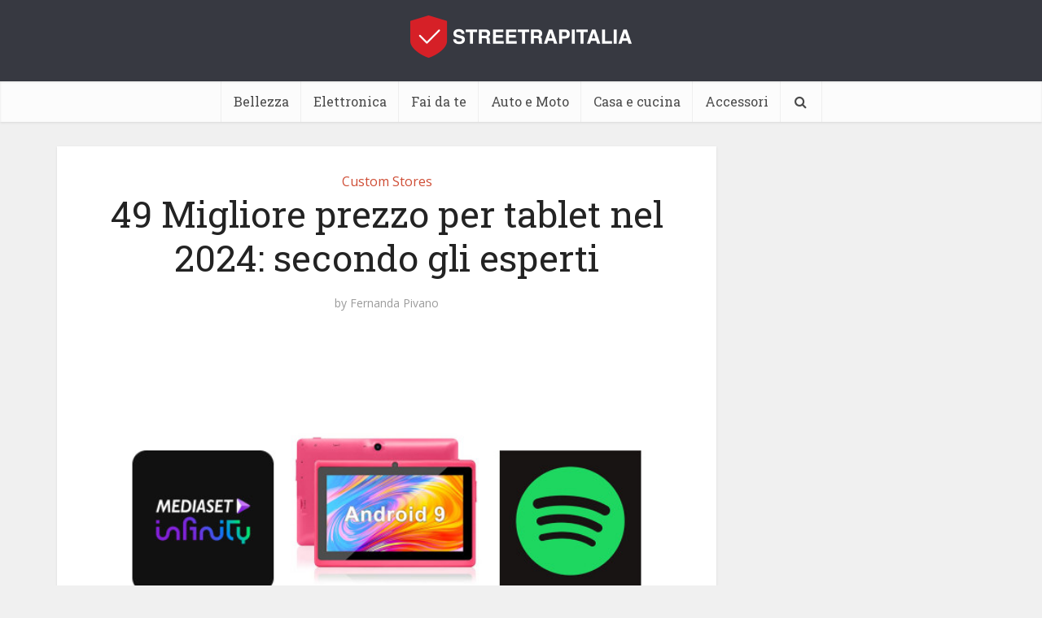

--- FILE ---
content_type: text/html; charset=UTF-8
request_url: https://www.streetrapitalia.it/migliore-prezzo-per-tablet/
body_size: 51347
content:
<!DOCTYPE html>
<html lang="it-IT" class="no-js no-svg">

<head><meta http-equiv="Content-Type" content="text/html; charset=UTF-8" /><script>if(navigator.userAgent.match(/MSIE|Internet Explorer/i)||navigator.userAgent.match(/Trident\/7\..*?rv:11/i)){var href=document.location.href;if(!href.match(/[?&]nowprocket/)){if(href.indexOf("?")==-1){if(href.indexOf("#")==-1){document.location.href=href+"?nowprocket=1"}else{document.location.href=href.replace("#","?nowprocket=1#")}}else{if(href.indexOf("#")==-1){document.location.href=href+"&nowprocket=1"}else{document.location.href=href.replace("#","&nowprocket=1#")}}}}</script><script>class RocketLazyLoadScripts{constructor(){this.v="1.2.3",this.triggerEvents=["keydown","mousedown","mousemove","touchmove","touchstart","touchend","wheel"],this.userEventHandler=this._triggerListener.bind(this),this.touchStartHandler=this._onTouchStart.bind(this),this.touchMoveHandler=this._onTouchMove.bind(this),this.touchEndHandler=this._onTouchEnd.bind(this),this.clickHandler=this._onClick.bind(this),this.interceptedClicks=[],window.addEventListener("pageshow",t=>{this.persisted=t.persisted}),window.addEventListener("DOMContentLoaded",()=>{this._preconnect3rdParties()}),this.delayedScripts={normal:[],async:[],defer:[]},this.trash=[],this.allJQueries=[]}_addUserInteractionListener(t){if(document.hidden){t._triggerListener();return}this.triggerEvents.forEach(e=>window.addEventListener(e,t.userEventHandler,{passive:!0})),window.addEventListener("touchstart",t.touchStartHandler,{passive:!0}),window.addEventListener("mousedown",t.touchStartHandler),document.addEventListener("visibilitychange",t.userEventHandler)}_removeUserInteractionListener(){this.triggerEvents.forEach(t=>window.removeEventListener(t,this.userEventHandler,{passive:!0})),document.removeEventListener("visibilitychange",this.userEventHandler)}_onTouchStart(t){"HTML"!==t.target.tagName&&(window.addEventListener("touchend",this.touchEndHandler),window.addEventListener("mouseup",this.touchEndHandler),window.addEventListener("touchmove",this.touchMoveHandler,{passive:!0}),window.addEventListener("mousemove",this.touchMoveHandler),t.target.addEventListener("click",this.clickHandler),this._renameDOMAttribute(t.target,"onclick","rocket-onclick"),this._pendingClickStarted())}_onTouchMove(t){window.removeEventListener("touchend",this.touchEndHandler),window.removeEventListener("mouseup",this.touchEndHandler),window.removeEventListener("touchmove",this.touchMoveHandler,{passive:!0}),window.removeEventListener("mousemove",this.touchMoveHandler),t.target.removeEventListener("click",this.clickHandler),this._renameDOMAttribute(t.target,"rocket-onclick","onclick"),this._pendingClickFinished()}_onTouchEnd(t){window.removeEventListener("touchend",this.touchEndHandler),window.removeEventListener("mouseup",this.touchEndHandler),window.removeEventListener("touchmove",this.touchMoveHandler,{passive:!0}),window.removeEventListener("mousemove",this.touchMoveHandler)}_onClick(t){t.target.removeEventListener("click",this.clickHandler),this._renameDOMAttribute(t.target,"rocket-onclick","onclick"),this.interceptedClicks.push(t),t.preventDefault(),t.stopPropagation(),t.stopImmediatePropagation(),this._pendingClickFinished()}_replayClicks(){window.removeEventListener("touchstart",this.touchStartHandler,{passive:!0}),window.removeEventListener("mousedown",this.touchStartHandler),this.interceptedClicks.forEach(t=>{t.target.dispatchEvent(new MouseEvent("click",{view:t.view,bubbles:!0,cancelable:!0}))})}_waitForPendingClicks(){return new Promise(t=>{this._isClickPending?this._pendingClickFinished=t:t()})}_pendingClickStarted(){this._isClickPending=!0}_pendingClickFinished(){this._isClickPending=!1}_renameDOMAttribute(t,e,r){t.hasAttribute&&t.hasAttribute(e)&&(event.target.setAttribute(r,event.target.getAttribute(e)),event.target.removeAttribute(e))}_triggerListener(){this._removeUserInteractionListener(this),"loading"===document.readyState?document.addEventListener("DOMContentLoaded",this._loadEverythingNow.bind(this)):this._loadEverythingNow()}_preconnect3rdParties(){let t=[];document.querySelectorAll("script[type=rocketlazyloadscript]").forEach(e=>{if(e.hasAttribute("src")){let r=new URL(e.src).origin;r!==location.origin&&t.push({src:r,crossOrigin:e.crossOrigin||"module"===e.getAttribute("data-rocket-type")})}}),t=[...new Map(t.map(t=>[JSON.stringify(t),t])).values()],this._batchInjectResourceHints(t,"preconnect")}async _loadEverythingNow(){this.lastBreath=Date.now(),this._delayEventListeners(this),this._delayJQueryReady(this),this._handleDocumentWrite(),this._registerAllDelayedScripts(),this._preloadAllScripts(),await this._loadScriptsFromList(this.delayedScripts.normal),await this._loadScriptsFromList(this.delayedScripts.defer),await this._loadScriptsFromList(this.delayedScripts.async);try{await this._triggerDOMContentLoaded(),await this._triggerWindowLoad()}catch(t){console.error(t)}window.dispatchEvent(new Event("rocket-allScriptsLoaded")),this._waitForPendingClicks().then(()=>{this._replayClicks()}),this._emptyTrash()}_registerAllDelayedScripts(){document.querySelectorAll("script[type=rocketlazyloadscript]").forEach(t=>{t.hasAttribute("data-rocket-src")?t.hasAttribute("async")&&!1!==t.async?this.delayedScripts.async.push(t):t.hasAttribute("defer")&&!1!==t.defer||"module"===t.getAttribute("data-rocket-type")?this.delayedScripts.defer.push(t):this.delayedScripts.normal.push(t):this.delayedScripts.normal.push(t)})}async _transformScript(t){return new Promise((await this._littleBreath(),navigator.userAgent.indexOf("Firefox/")>0||""===navigator.vendor)?e=>{let r=document.createElement("script");[...t.attributes].forEach(t=>{let e=t.nodeName;"type"!==e&&("data-rocket-type"===e&&(e="type"),"data-rocket-src"===e&&(e="src"),r.setAttribute(e,t.nodeValue))}),t.text&&(r.text=t.text),r.hasAttribute("src")?(r.addEventListener("load",e),r.addEventListener("error",e)):(r.text=t.text,e());try{t.parentNode.replaceChild(r,t)}catch(i){e()}}:async e=>{function r(){t.setAttribute("data-rocket-status","failed"),e()}try{let i=t.getAttribute("data-rocket-type"),n=t.getAttribute("data-rocket-src");t.text,i?(t.type=i,t.removeAttribute("data-rocket-type")):t.removeAttribute("type"),t.addEventListener("load",function r(){t.setAttribute("data-rocket-status","executed"),e()}),t.addEventListener("error",r),n?(t.removeAttribute("data-rocket-src"),t.src=n):t.src="data:text/javascript;base64,"+window.btoa(unescape(encodeURIComponent(t.text)))}catch(s){r()}})}async _loadScriptsFromList(t){let e=t.shift();return e&&e.isConnected?(await this._transformScript(e),this._loadScriptsFromList(t)):Promise.resolve()}_preloadAllScripts(){this._batchInjectResourceHints([...this.delayedScripts.normal,...this.delayedScripts.defer,...this.delayedScripts.async],"preload")}_batchInjectResourceHints(t,e){var r=document.createDocumentFragment();t.forEach(t=>{let i=t.getAttribute&&t.getAttribute("data-rocket-src")||t.src;if(i){let n=document.createElement("link");n.href=i,n.rel=e,"preconnect"!==e&&(n.as="script"),t.getAttribute&&"module"===t.getAttribute("data-rocket-type")&&(n.crossOrigin=!0),t.crossOrigin&&(n.crossOrigin=t.crossOrigin),t.integrity&&(n.integrity=t.integrity),r.appendChild(n),this.trash.push(n)}}),document.head.appendChild(r)}_delayEventListeners(t){let e={};function r(t,r){!function t(r){!e[r]&&(e[r]={originalFunctions:{add:r.addEventListener,remove:r.removeEventListener},eventsToRewrite:[]},r.addEventListener=function(){arguments[0]=i(arguments[0]),e[r].originalFunctions.add.apply(r,arguments)},r.removeEventListener=function(){arguments[0]=i(arguments[0]),e[r].originalFunctions.remove.apply(r,arguments)});function i(t){return e[r].eventsToRewrite.indexOf(t)>=0?"rocket-"+t:t}}(t),e[t].eventsToRewrite.push(r)}function i(t,e){let r=t[e];Object.defineProperty(t,e,{get:()=>r||function(){},set(i){t["rocket"+e]=r=i}})}r(document,"DOMContentLoaded"),r(window,"DOMContentLoaded"),r(window,"load"),r(window,"pageshow"),r(document,"readystatechange"),i(document,"onreadystatechange"),i(window,"onload"),i(window,"onpageshow")}_delayJQueryReady(t){let e;function r(r){if(r&&r.fn&&!t.allJQueries.includes(r)){r.fn.ready=r.fn.init.prototype.ready=function(e){return t.domReadyFired?e.bind(document)(r):document.addEventListener("rocket-DOMContentLoaded",()=>e.bind(document)(r)),r([])};let i=r.fn.on;r.fn.on=r.fn.init.prototype.on=function(){if(this[0]===window){function t(t){return t.split(" ").map(t=>"load"===t||0===t.indexOf("load.")?"rocket-jquery-load":t).join(" ")}"string"==typeof arguments[0]||arguments[0]instanceof String?arguments[0]=t(arguments[0]):"object"==typeof arguments[0]&&Object.keys(arguments[0]).forEach(e=>{let r=arguments[0][e];delete arguments[0][e],arguments[0][t(e)]=r})}return i.apply(this,arguments),this},t.allJQueries.push(r)}e=r}r(window.jQuery),Object.defineProperty(window,"jQuery",{get:()=>e,set(t){r(t)}})}async _triggerDOMContentLoaded(){this.domReadyFired=!0,await this._littleBreath(),document.dispatchEvent(new Event("rocket-DOMContentLoaded")),await this._littleBreath(),window.dispatchEvent(new Event("rocket-DOMContentLoaded")),await this._littleBreath(),document.dispatchEvent(new Event("rocket-readystatechange")),await this._littleBreath(),document.rocketonreadystatechange&&document.rocketonreadystatechange()}async _triggerWindowLoad(){await this._littleBreath(),window.dispatchEvent(new Event("rocket-load")),await this._littleBreath(),window.rocketonload&&window.rocketonload(),await this._littleBreath(),this.allJQueries.forEach(t=>t(window).trigger("rocket-jquery-load")),await this._littleBreath();let t=new Event("rocket-pageshow");t.persisted=this.persisted,window.dispatchEvent(t),await this._littleBreath(),window.rocketonpageshow&&window.rocketonpageshow({persisted:this.persisted})}_handleDocumentWrite(){let t=new Map;document.write=document.writeln=function(e){let r=document.currentScript;r||console.error("WPRocket unable to document.write this: "+e);let i=document.createRange(),n=r.parentElement,s=t.get(r);void 0===s&&(s=r.nextSibling,t.set(r,s));let a=document.createDocumentFragment();i.setStart(a,0),a.appendChild(i.createContextualFragment(e)),n.insertBefore(a,s)}}async _littleBreath(){Date.now()-this.lastBreath>45&&(await this._requestAnimFrame(),this.lastBreath=Date.now())}async _requestAnimFrame(){return document.hidden?new Promise(t=>setTimeout(t)):new Promise(t=>requestAnimationFrame(t))}_emptyTrash(){this.trash.forEach(t=>t.remove())}static run(){let t=new RocketLazyLoadScripts;t._addUserInteractionListener(t)}}RocketLazyLoadScripts.run();</script>


<meta name="viewport" content="user-scalable=yes, width=device-width, initial-scale=1.0, maximum-scale=1, minimum-scale=1">
<link rel="profile" href="https://gmpg.org/xfn/11" />

<meta name='robots' content='index, follow, max-image-preview:large, max-snippet:-1, max-video-preview:-1' />

	<!-- This site is optimized with the Yoast SEO Premium plugin v20.6 (Yoast SEO v22.0) - https://yoast.com/wordpress/plugins/seo/ -->
	<title>49 Migliore prezzo per tablet nel 2024: secondo gli esperti</title><link rel="preload" as="style" href="https://fonts.googleapis.com/css2?family=Open%20Sans:wght@400&#038;family=Roboto%20Slab:wght@400&#038;display=swap" /><link rel="stylesheet" href="https://fonts.googleapis.com/css2?family=Open%20Sans:wght@400&#038;family=Roboto%20Slab:wght@400&#038;display=swap" media="print" onload="this.media='all'" /><noscript><link rel="stylesheet" href="https://fonts.googleapis.com/css2?family=Open%20Sans:wght@400&#038;family=Roboto%20Slab:wght@400&#038;display=swap" /></noscript><link rel="stylesheet" href="https://www.streetrapitalia.it/wp-content/cache/min/1/a245c06bc27bf61d947b0fc65ba0d869.css" media="all" data-minify="1" />
	<link rel="canonical" href="https://www.streetrapitalia.it/migliore-prezzo-per-tablet/" />
	<meta property="og:locale" content="it_IT" />
	<meta property="og:type" content="article" />
	<meta property="og:title" content="49 Migliore prezzo per tablet nel 2024: secondo gli esperti" />
	<meta property="og:description" content="Potresti ottenere qualsiasi prezzo per tablet casuale, ma se stai cercando il consiglio di un esperto sulla scelta della migliore per le tue esigenze, allora sei arrivato al posto giusto. Non importa quali siano le tue esigenze di prezzo per tablet o il tuo budget, perché ho effettuato un&#8217;analisi approfondita per includere le opzioni più [&hellip;]" />
	<meta property="og:url" content="https://www.streetrapitalia.it/migliore-prezzo-per-tablet/" />
	<meta property="og:site_name" content="STREETRAPITALIA" />
	<meta property="article:published_time" content="2023-05-21T07:24:52+00:00" />
	<meta property="og:image" content="https://www.streetrapitalia.it/wp-content/uploads/2021/10/migliore-prezzo-per-tablet-8367.jpg" />
	<meta property="og:image:width" content="700" />
	<meta property="og:image:height" content="400" />
	<meta property="og:image:type" content="image/jpeg" />
	<meta name="author" content="Fernanda Pivano" />
	<meta name="twitter:card" content="summary_large_image" />
	<meta name="twitter:label1" content="Scritto da" />
	<meta name="twitter:data1" content="Fernanda Pivano" />
	<meta name="twitter:label2" content="Tempo di lettura stimato" />
	<meta name="twitter:data2" content="55 minuti" />
	<script type="application/ld+json" class="yoast-schema-graph">{"@context":"https://schema.org","@graph":[{"@type":"Article","@id":"https://www.streetrapitalia.it/migliore-prezzo-per-tablet/#article","isPartOf":{"@id":"https://www.streetrapitalia.it/migliore-prezzo-per-tablet/"},"author":{"name":"Fernanda Pivano","@id":"https://www.streetrapitalia.it/#/schema/person/6f8a4bfcab8434d0bc2bf8a0d698c4aa"},"headline":"49 Migliore prezzo per tablet nel 2024: secondo gli esperti","datePublished":"2023-05-21T07:24:52+00:00","dateModified":"2023-05-21T07:24:52+00:00","mainEntityOfPage":{"@id":"https://www.streetrapitalia.it/migliore-prezzo-per-tablet/"},"wordCount":10994,"commentCount":0,"publisher":{"@id":"https://www.streetrapitalia.it/#organization"},"image":{"@id":"https://www.streetrapitalia.it/migliore-prezzo-per-tablet/#primaryimage"},"thumbnailUrl":"https://www.streetrapitalia.it/wp-content/uploads/2023/05/migliore-prezzo-per-tablet-8367.jpg","articleSection":["Custom Stores"],"inLanguage":"it-IT"},{"@type":"WebPage","@id":"https://www.streetrapitalia.it/migliore-prezzo-per-tablet/","url":"https://www.streetrapitalia.it/migliore-prezzo-per-tablet/","name":"49 Migliore prezzo per tablet nel 2024: secondo gli esperti","isPartOf":{"@id":"https://www.streetrapitalia.it/#website"},"primaryImageOfPage":{"@id":"https://www.streetrapitalia.it/migliore-prezzo-per-tablet/#primaryimage"},"image":{"@id":"https://www.streetrapitalia.it/migliore-prezzo-per-tablet/#primaryimage"},"thumbnailUrl":"https://www.streetrapitalia.it/wp-content/uploads/2023/05/migliore-prezzo-per-tablet-8367.jpg","datePublished":"2023-05-21T07:24:52+00:00","dateModified":"2023-05-21T07:24:52+00:00","breadcrumb":{"@id":"https://www.streetrapitalia.it/migliore-prezzo-per-tablet/#breadcrumb"},"inLanguage":"it-IT","potentialAction":[{"@type":"ReadAction","target":["https://www.streetrapitalia.it/migliore-prezzo-per-tablet/"]}]},{"@type":"ImageObject","inLanguage":"it-IT","@id":"https://www.streetrapitalia.it/migliore-prezzo-per-tablet/#primaryimage","url":"https://www.streetrapitalia.it/wp-content/uploads/2023/05/migliore-prezzo-per-tablet-8367.jpg","contentUrl":"https://www.streetrapitalia.it/wp-content/uploads/2023/05/migliore-prezzo-per-tablet-8367.jpg","width":700,"height":400},{"@type":"BreadcrumbList","@id":"https://www.streetrapitalia.it/migliore-prezzo-per-tablet/#breadcrumb","itemListElement":[{"@type":"ListItem","position":1,"name":"Home","item":"https://www.streetrapitalia.it/"},{"@type":"ListItem","position":2,"name":"49 Migliore prezzo per tablet nel 2024: secondo gli esperti"}]},{"@type":"WebSite","@id":"https://www.streetrapitalia.it/#website","url":"https://www.streetrapitalia.it/","name":"STREETRAPITALIA","description":"Un nuovo sito targato WordPress","publisher":{"@id":"https://www.streetrapitalia.it/#organization"},"potentialAction":[{"@type":"SearchAction","target":{"@type":"EntryPoint","urlTemplate":"https://www.streetrapitalia.it/?s={search_term_string}"},"query-input":"required name=search_term_string"}],"inLanguage":"it-IT"},{"@type":"Organization","@id":"https://www.streetrapitalia.it/#organization","name":"STREETRAPITALIA","url":"https://www.streetrapitalia.it/","logo":{"@type":"ImageObject","inLanguage":"it-IT","@id":"https://www.streetrapitalia.it/#/schema/logo/image/","url":"https://www.streetrapitalia.it/wp-content/uploads/2020/09/544-180.png","contentUrl":"https://www.streetrapitalia.it/wp-content/uploads/2020/09/544-180.png","width":544,"height":180,"caption":"STREETRAPITALIA"},"image":{"@id":"https://www.streetrapitalia.it/#/schema/logo/image/"}},{"@type":"Person","@id":"https://www.streetrapitalia.it/#/schema/person/6f8a4bfcab8434d0bc2bf8a0d698c4aa","name":"Fernanda Pivano","image":{"@type":"ImageObject","inLanguage":"it-IT","@id":"https://www.streetrapitalia.it/#/schema/person/image/","url":"https://www.streetrapitalia.it/wp-content/uploads/2020/09/Fernanda-Pivano-96x96.jpeg","contentUrl":"https://www.streetrapitalia.it/wp-content/uploads/2020/09/Fernanda-Pivano-96x96.jpeg","caption":"Fernanda Pivano"},"description":"Armeggiare è il modo migliore per saperne di più sulle tue tecnologie preferite. Fernanda è una maniaca dello shopping da più tempo di quanto non voglia ammettere e ama tutto ciò che ha a che fare con la tecnologia.","sameAs":["https://www.streetrapitalia.it"],"url":"https://www.streetrapitalia.it/author/admin/"}]}</script>
	<!-- / Yoast SEO Premium plugin. -->


<link rel='dns-prefetch' href='//www.streetrapitalia.it' />
<link rel='dns-prefetch' href='//stats.wp.com' />
<link rel='dns-prefetch' href='//fonts.googleapis.com' />
<link href='https://fonts.gstatic.com' crossorigin rel='preconnect' />
<link rel="alternate" type="application/rss+xml" title="STREETRAPITALIA &raquo; Feed" href="https://www.streetrapitalia.it/feed/" />
<style id='wp-emoji-styles-inline-css' type='text/css'>

	img.wp-smiley, img.emoji {
		display: inline !important;
		border: none !important;
		box-shadow: none !important;
		height: 1em !important;
		width: 1em !important;
		margin: 0 0.07em !important;
		vertical-align: -0.1em !important;
		background: none !important;
		padding: 0 !important;
	}
</style>

<style id='wp-block-library-inline-css' type='text/css'>
.has-text-align-justify{text-align:justify;}
</style>


<style id='jetpack-sharing-buttons-style-inline-css' type='text/css'>
.jetpack-sharing-buttons__services-list{display:flex;flex-direction:row;flex-wrap:wrap;gap:0;list-style-type:none;margin:5px;padding:0}.jetpack-sharing-buttons__services-list.has-small-icon-size{font-size:12px}.jetpack-sharing-buttons__services-list.has-normal-icon-size{font-size:16px}.jetpack-sharing-buttons__services-list.has-large-icon-size{font-size:24px}.jetpack-sharing-buttons__services-list.has-huge-icon-size{font-size:36px}@media print{.jetpack-sharing-buttons__services-list{display:none!important}}ul.jetpack-sharing-buttons__services-list.has-background{padding:1.25em 2.375em}
</style>
<style id='classic-theme-styles-inline-css' type='text/css'>
/*! This file is auto-generated */
.wp-block-button__link{color:#fff;background-color:#32373c;border-radius:9999px;box-shadow:none;text-decoration:none;padding:calc(.667em + 2px) calc(1.333em + 2px);font-size:1.125em}.wp-block-file__button{background:#32373c;color:#fff;text-decoration:none}
</style>
<style id='global-styles-inline-css' type='text/css'>
body{--wp--preset--color--black: #000000;--wp--preset--color--cyan-bluish-gray: #abb8c3;--wp--preset--color--white: #ffffff;--wp--preset--color--pale-pink: #f78da7;--wp--preset--color--vivid-red: #cf2e2e;--wp--preset--color--luminous-vivid-orange: #ff6900;--wp--preset--color--luminous-vivid-amber: #fcb900;--wp--preset--color--light-green-cyan: #7bdcb5;--wp--preset--color--vivid-green-cyan: #00d084;--wp--preset--color--pale-cyan-blue: #8ed1fc;--wp--preset--color--vivid-cyan-blue: #0693e3;--wp--preset--color--vivid-purple: #9b51e0;--wp--preset--color--vce-acc: #cf4d35;--wp--preset--color--vce-meta: #9b9b9b;--wp--preset--color--vce-txt: #444444;--wp--preset--color--vce-bg: #ffffff;--wp--preset--gradient--vivid-cyan-blue-to-vivid-purple: linear-gradient(135deg,rgba(6,147,227,1) 0%,rgb(155,81,224) 100%);--wp--preset--gradient--light-green-cyan-to-vivid-green-cyan: linear-gradient(135deg,rgb(122,220,180) 0%,rgb(0,208,130) 100%);--wp--preset--gradient--luminous-vivid-amber-to-luminous-vivid-orange: linear-gradient(135deg,rgba(252,185,0,1) 0%,rgba(255,105,0,1) 100%);--wp--preset--gradient--luminous-vivid-orange-to-vivid-red: linear-gradient(135deg,rgba(255,105,0,1) 0%,rgb(207,46,46) 100%);--wp--preset--gradient--very-light-gray-to-cyan-bluish-gray: linear-gradient(135deg,rgb(238,238,238) 0%,rgb(169,184,195) 100%);--wp--preset--gradient--cool-to-warm-spectrum: linear-gradient(135deg,rgb(74,234,220) 0%,rgb(151,120,209) 20%,rgb(207,42,186) 40%,rgb(238,44,130) 60%,rgb(251,105,98) 80%,rgb(254,248,76) 100%);--wp--preset--gradient--blush-light-purple: linear-gradient(135deg,rgb(255,206,236) 0%,rgb(152,150,240) 100%);--wp--preset--gradient--blush-bordeaux: linear-gradient(135deg,rgb(254,205,165) 0%,rgb(254,45,45) 50%,rgb(107,0,62) 100%);--wp--preset--gradient--luminous-dusk: linear-gradient(135deg,rgb(255,203,112) 0%,rgb(199,81,192) 50%,rgb(65,88,208) 100%);--wp--preset--gradient--pale-ocean: linear-gradient(135deg,rgb(255,245,203) 0%,rgb(182,227,212) 50%,rgb(51,167,181) 100%);--wp--preset--gradient--electric-grass: linear-gradient(135deg,rgb(202,248,128) 0%,rgb(113,206,126) 100%);--wp--preset--gradient--midnight: linear-gradient(135deg,rgb(2,3,129) 0%,rgb(40,116,252) 100%);--wp--preset--font-size--small: 13px;--wp--preset--font-size--medium: 20px;--wp--preset--font-size--large: 21px;--wp--preset--font-size--x-large: 42px;--wp--preset--font-size--normal: 16px;--wp--preset--font-size--huge: 28px;--wp--preset--spacing--20: 0.44rem;--wp--preset--spacing--30: 0.67rem;--wp--preset--spacing--40: 1rem;--wp--preset--spacing--50: 1.5rem;--wp--preset--spacing--60: 2.25rem;--wp--preset--spacing--70: 3.38rem;--wp--preset--spacing--80: 5.06rem;--wp--preset--shadow--natural: 6px 6px 9px rgba(0, 0, 0, 0.2);--wp--preset--shadow--deep: 12px 12px 50px rgba(0, 0, 0, 0.4);--wp--preset--shadow--sharp: 6px 6px 0px rgba(0, 0, 0, 0.2);--wp--preset--shadow--outlined: 6px 6px 0px -3px rgba(255, 255, 255, 1), 6px 6px rgba(0, 0, 0, 1);--wp--preset--shadow--crisp: 6px 6px 0px rgba(0, 0, 0, 1);}:where(.is-layout-flex){gap: 0.5em;}:where(.is-layout-grid){gap: 0.5em;}body .is-layout-flow > .alignleft{float: left;margin-inline-start: 0;margin-inline-end: 2em;}body .is-layout-flow > .alignright{float: right;margin-inline-start: 2em;margin-inline-end: 0;}body .is-layout-flow > .aligncenter{margin-left: auto !important;margin-right: auto !important;}body .is-layout-constrained > .alignleft{float: left;margin-inline-start: 0;margin-inline-end: 2em;}body .is-layout-constrained > .alignright{float: right;margin-inline-start: 2em;margin-inline-end: 0;}body .is-layout-constrained > .aligncenter{margin-left: auto !important;margin-right: auto !important;}body .is-layout-constrained > :where(:not(.alignleft):not(.alignright):not(.alignfull)){max-width: var(--wp--style--global--content-size);margin-left: auto !important;margin-right: auto !important;}body .is-layout-constrained > .alignwide{max-width: var(--wp--style--global--wide-size);}body .is-layout-flex{display: flex;}body .is-layout-flex{flex-wrap: wrap;align-items: center;}body .is-layout-flex > *{margin: 0;}body .is-layout-grid{display: grid;}body .is-layout-grid > *{margin: 0;}:where(.wp-block-columns.is-layout-flex){gap: 2em;}:where(.wp-block-columns.is-layout-grid){gap: 2em;}:where(.wp-block-post-template.is-layout-flex){gap: 1.25em;}:where(.wp-block-post-template.is-layout-grid){gap: 1.25em;}.has-black-color{color: var(--wp--preset--color--black) !important;}.has-cyan-bluish-gray-color{color: var(--wp--preset--color--cyan-bluish-gray) !important;}.has-white-color{color: var(--wp--preset--color--white) !important;}.has-pale-pink-color{color: var(--wp--preset--color--pale-pink) !important;}.has-vivid-red-color{color: var(--wp--preset--color--vivid-red) !important;}.has-luminous-vivid-orange-color{color: var(--wp--preset--color--luminous-vivid-orange) !important;}.has-luminous-vivid-amber-color{color: var(--wp--preset--color--luminous-vivid-amber) !important;}.has-light-green-cyan-color{color: var(--wp--preset--color--light-green-cyan) !important;}.has-vivid-green-cyan-color{color: var(--wp--preset--color--vivid-green-cyan) !important;}.has-pale-cyan-blue-color{color: var(--wp--preset--color--pale-cyan-blue) !important;}.has-vivid-cyan-blue-color{color: var(--wp--preset--color--vivid-cyan-blue) !important;}.has-vivid-purple-color{color: var(--wp--preset--color--vivid-purple) !important;}.has-black-background-color{background-color: var(--wp--preset--color--black) !important;}.has-cyan-bluish-gray-background-color{background-color: var(--wp--preset--color--cyan-bluish-gray) !important;}.has-white-background-color{background-color: var(--wp--preset--color--white) !important;}.has-pale-pink-background-color{background-color: var(--wp--preset--color--pale-pink) !important;}.has-vivid-red-background-color{background-color: var(--wp--preset--color--vivid-red) !important;}.has-luminous-vivid-orange-background-color{background-color: var(--wp--preset--color--luminous-vivid-orange) !important;}.has-luminous-vivid-amber-background-color{background-color: var(--wp--preset--color--luminous-vivid-amber) !important;}.has-light-green-cyan-background-color{background-color: var(--wp--preset--color--light-green-cyan) !important;}.has-vivid-green-cyan-background-color{background-color: var(--wp--preset--color--vivid-green-cyan) !important;}.has-pale-cyan-blue-background-color{background-color: var(--wp--preset--color--pale-cyan-blue) !important;}.has-vivid-cyan-blue-background-color{background-color: var(--wp--preset--color--vivid-cyan-blue) !important;}.has-vivid-purple-background-color{background-color: var(--wp--preset--color--vivid-purple) !important;}.has-black-border-color{border-color: var(--wp--preset--color--black) !important;}.has-cyan-bluish-gray-border-color{border-color: var(--wp--preset--color--cyan-bluish-gray) !important;}.has-white-border-color{border-color: var(--wp--preset--color--white) !important;}.has-pale-pink-border-color{border-color: var(--wp--preset--color--pale-pink) !important;}.has-vivid-red-border-color{border-color: var(--wp--preset--color--vivid-red) !important;}.has-luminous-vivid-orange-border-color{border-color: var(--wp--preset--color--luminous-vivid-orange) !important;}.has-luminous-vivid-amber-border-color{border-color: var(--wp--preset--color--luminous-vivid-amber) !important;}.has-light-green-cyan-border-color{border-color: var(--wp--preset--color--light-green-cyan) !important;}.has-vivid-green-cyan-border-color{border-color: var(--wp--preset--color--vivid-green-cyan) !important;}.has-pale-cyan-blue-border-color{border-color: var(--wp--preset--color--pale-cyan-blue) !important;}.has-vivid-cyan-blue-border-color{border-color: var(--wp--preset--color--vivid-cyan-blue) !important;}.has-vivid-purple-border-color{border-color: var(--wp--preset--color--vivid-purple) !important;}.has-vivid-cyan-blue-to-vivid-purple-gradient-background{background: var(--wp--preset--gradient--vivid-cyan-blue-to-vivid-purple) !important;}.has-light-green-cyan-to-vivid-green-cyan-gradient-background{background: var(--wp--preset--gradient--light-green-cyan-to-vivid-green-cyan) !important;}.has-luminous-vivid-amber-to-luminous-vivid-orange-gradient-background{background: var(--wp--preset--gradient--luminous-vivid-amber-to-luminous-vivid-orange) !important;}.has-luminous-vivid-orange-to-vivid-red-gradient-background{background: var(--wp--preset--gradient--luminous-vivid-orange-to-vivid-red) !important;}.has-very-light-gray-to-cyan-bluish-gray-gradient-background{background: var(--wp--preset--gradient--very-light-gray-to-cyan-bluish-gray) !important;}.has-cool-to-warm-spectrum-gradient-background{background: var(--wp--preset--gradient--cool-to-warm-spectrum) !important;}.has-blush-light-purple-gradient-background{background: var(--wp--preset--gradient--blush-light-purple) !important;}.has-blush-bordeaux-gradient-background{background: var(--wp--preset--gradient--blush-bordeaux) !important;}.has-luminous-dusk-gradient-background{background: var(--wp--preset--gradient--luminous-dusk) !important;}.has-pale-ocean-gradient-background{background: var(--wp--preset--gradient--pale-ocean) !important;}.has-electric-grass-gradient-background{background: var(--wp--preset--gradient--electric-grass) !important;}.has-midnight-gradient-background{background: var(--wp--preset--gradient--midnight) !important;}.has-small-font-size{font-size: var(--wp--preset--font-size--small) !important;}.has-medium-font-size{font-size: var(--wp--preset--font-size--medium) !important;}.has-large-font-size{font-size: var(--wp--preset--font-size--large) !important;}.has-x-large-font-size{font-size: var(--wp--preset--font-size--x-large) !important;}
.wp-block-navigation a:where(:not(.wp-element-button)){color: inherit;}
:where(.wp-block-post-template.is-layout-flex){gap: 1.25em;}:where(.wp-block-post-template.is-layout-grid){gap: 1.25em;}
:where(.wp-block-columns.is-layout-flex){gap: 2em;}:where(.wp-block-columns.is-layout-grid){gap: 2em;}
.wp-block-pullquote{font-size: 1.5em;line-height: 1.6;}
</style>









<style id='vce-style-inline-css' type='text/css'>
body, button, input, select, textarea {font-size: 1.6rem;}.vce-single .entry-headline p{font-size: 2.2rem;}.main-navigation a{font-size: 1.6rem;}.sidebar .widget-title{font-size: 1.8rem;}.sidebar .widget, .vce-lay-c .entry-content, .vce-lay-h .entry-content {font-size: 1.4rem;}.vce-featured-link-article{font-size: 5.2rem;}.vce-featured-grid-big.vce-featured-grid .vce-featured-link-article{font-size: 3.4rem;}.vce-featured-grid .vce-featured-link-article{font-size: 2.2rem;}h1 { font-size: 4.5rem; }h2 { font-size: 4.0rem; }h3 { font-size: 3.5rem; }h4 { font-size: 2.5rem; }h5 { font-size: 2.0rem; }h6 { font-size: 1.8rem; }.comment-reply-title, .main-box-title{font-size: 2.2rem;}h1.entry-title{font-size: 4.5rem;}.vce-lay-a .entry-title a{font-size: 3.4rem;}.vce-lay-b .entry-title{font-size: 2.4rem;}.vce-lay-c .entry-title, .vce-sid-none .vce-lay-c .entry-title{font-size: 2.2rem;}.vce-lay-d .entry-title{font-size: 1.5rem;}.vce-lay-e .entry-title{font-size: 1.4rem;}.vce-lay-f .entry-title{font-size: 1.4rem;}.vce-lay-g .entry-title a, .vce-lay-g .entry-title a:hover{font-size: 3.0rem;}.vce-lay-h .entry-title{font-size: 2.4rem;}.entry-meta div,.entry-meta div a,.vce-lay-g .meta-item,.vce-lay-c .meta-item{font-size: 1.4rem;}.vce-lay-d .meta-category a,.vce-lay-d .entry-meta div,.vce-lay-d .entry-meta div a,.vce-lay-e .entry-meta div,.vce-lay-e .entry-meta div a,.vce-lay-e .fn,.vce-lay-e .meta-item{font-size: 1.3rem;}body {background-color:#f0f0f0;}body,.mks_author_widget h3,.site-description,.meta-category a,textarea {font-family: 'Open Sans';font-weight: 400;}h1,h2,h3,h4,h5,h6,blockquote,.vce-post-link,.site-title,.site-title a,.main-box-title,.comment-reply-title,.entry-title a,.vce-single .entry-headline p,.vce-prev-next-link,.author-title,.mks_pullquote,.widget_rss ul li .rsswidget,#bbpress-forums .bbp-forum-title,#bbpress-forums .bbp-topic-permalink {font-family: 'Roboto Slab';font-weight: 400;}.main-navigation a,.sidr a{font-family: 'Roboto Slab';font-weight: 400;}.vce-single .entry-content,.vce-single .entry-headline,.vce-single .entry-footer,.vce-share-bar {width: 700px;}.vce-lay-a .lay-a-content{width: 700px;max-width: 700px;}.vce-page .entry-content,.vce-page .entry-title-page {width: 600px;}.vce-sid-none .vce-single .entry-content,.vce-sid-none .vce-single .entry-headline,.vce-sid-none .vce-single .entry-footer {width: 700px;}.vce-sid-none .vce-page .entry-content,.vce-sid-none .vce-page .entry-title-page,.error404 .entry-content {width: 600px;max-width: 600px;}body, button, input, select, textarea{color: #444444;}h1,h2,h3,h4,h5,h6,.entry-title a,.prev-next-nav a,#bbpress-forums .bbp-forum-title, #bbpress-forums .bbp-topic-permalink,.woocommerce ul.products li.product .price .amount{color: #232323;}a,.entry-title a:hover,.vce-prev-next-link:hover,.vce-author-links a:hover,.required,.error404 h4,.prev-next-nav a:hover,#bbpress-forums .bbp-forum-title:hover, #bbpress-forums .bbp-topic-permalink:hover,.woocommerce ul.products li.product h3:hover,.woocommerce ul.products li.product h3:hover mark,.main-box-title a:hover{color: #cf4d35;}.vce-square,.vce-main-content .mejs-controls .mejs-time-rail .mejs-time-current,button,input[type="button"],input[type="reset"],input[type="submit"],.vce-button,.pagination-wapper a,#vce-pagination .next.page-numbers,#vce-pagination .prev.page-numbers,#vce-pagination .page-numbers,#vce-pagination .page-numbers.current,.vce-link-pages a,#vce-pagination a,.vce-load-more a,.vce-slider-pagination .owl-nav > div,.vce-mega-menu-posts-wrap .owl-nav > div,.comment-reply-link:hover,.vce-featured-section a,.vce-lay-g .vce-featured-info .meta-category a,.vce-404-menu a,.vce-post.sticky .meta-image:before,#vce-pagination .page-numbers:hover,#bbpress-forums .bbp-pagination .current,#bbpress-forums .bbp-pagination a:hover,.woocommerce #respond input#submit,.woocommerce a.button,.woocommerce button.button,.woocommerce input.button,.woocommerce ul.products li.product .added_to_cart,.woocommerce #respond input#submit:hover,.woocommerce a.button:hover,.woocommerce button.button:hover,.woocommerce input.button:hover,.woocommerce ul.products li.product .added_to_cart:hover,.woocommerce #respond input#submit.alt,.woocommerce a.button.alt,.woocommerce button.button.alt,.woocommerce input.button.alt,.woocommerce #respond input#submit.alt:hover, .woocommerce a.button.alt:hover, .woocommerce button.button.alt:hover, .woocommerce input.button.alt:hover,.woocommerce span.onsale,.woocommerce .widget_price_filter .ui-slider .ui-slider-range,.woocommerce .widget_price_filter .ui-slider .ui-slider-handle,.comments-holder .navigation .page-numbers.current,.vce-lay-a .vce-read-more:hover,.vce-lay-c .vce-read-more:hover,body div.wpforms-container-full .wpforms-form input[type=submit], body div.wpforms-container-full .wpforms-form button[type=submit], body div.wpforms-container-full .wpforms-form .wpforms-page-button,body div.wpforms-container-full .wpforms-form input[type=submit]:hover, body div.wpforms-container-full .wpforms-form button[type=submit]:hover, body div.wpforms-container-full .wpforms-form .wpforms-page-button:hover,.wp-block-search__button {background-color: #cf4d35;}#vce-pagination .page-numbers,.comments-holder .navigation .page-numbers{background: transparent;color: #cf4d35;border: 1px solid #cf4d35;}.comments-holder .navigation .page-numbers:hover{background: #cf4d35;border: 1px solid #cf4d35;}.bbp-pagination-links a{background: transparent;color: #cf4d35;border: 1px solid #cf4d35 !important;}#vce-pagination .page-numbers.current,.bbp-pagination-links span.current,.comments-holder .navigation .page-numbers.current{border: 1px solid #cf4d35;}.widget_categories .cat-item:before,.widget_categories .cat-item .count{background: #cf4d35;}.comment-reply-link,.vce-lay-a .vce-read-more,.vce-lay-c .vce-read-more{border: 1px solid #cf4d35;}.entry-meta div,.entry-meta-count,.entry-meta div a,.comment-metadata a,.meta-category span,.meta-author-wrapped,.wp-caption .wp-caption-text,.widget_rss .rss-date,.sidebar cite,.site-footer cite,.sidebar .vce-post-list .entry-meta div,.sidebar .vce-post-list .entry-meta div a,.sidebar .vce-post-list .fn,.sidebar .vce-post-list .fn a,.site-footer .vce-post-list .entry-meta div,.site-footer .vce-post-list .entry-meta div a,.site-footer .vce-post-list .fn,.site-footer .vce-post-list .fn a,#bbpress-forums .bbp-topic-started-by,#bbpress-forums .bbp-topic-started-in,#bbpress-forums .bbp-forum-info .bbp-forum-content,#bbpress-forums p.bbp-topic-meta,span.bbp-admin-links a,.bbp-reply-post-date,#bbpress-forums li.bbp-header,#bbpress-forums li.bbp-footer,.woocommerce .woocommerce-result-count,.woocommerce .product_meta{color: #9b9b9b;}.main-box-title, .comment-reply-title, .main-box-head{background: #ffffff;color: #232323;}.main-box-title a{color: #232323;}.sidebar .widget .widget-title a{color: #232323;}.main-box,.comment-respond,.prev-next-nav{background: #f9f9f9;}.vce-post,ul.comment-list > li.comment,.main-box-single,.ie8 .vce-single,#disqus_thread,.vce-author-card,.vce-author-card .vce-content-outside,.mks-bredcrumbs-container,ul.comment-list > li.pingback{background: #ffffff;}.mks_tabs.horizontal .mks_tab_nav_item.active{border-bottom: 1px solid #ffffff;}.mks_tabs.horizontal .mks_tab_item,.mks_tabs.vertical .mks_tab_nav_item.active,.mks_tabs.horizontal .mks_tab_nav_item.active{background: #ffffff;}.mks_tabs.vertical .mks_tab_nav_item.active{border-right: 1px solid #ffffff;}#vce-pagination,.vce-slider-pagination .owl-controls,.vce-content-outside,.comments-holder .navigation{background: #f3f3f3;}.sidebar .widget-title{background: #ffffff;color: #232323;}.sidebar .widget{background: #f9f9f9;}.sidebar .widget,.sidebar .widget li a,.sidebar .mks_author_widget h3 a,.sidebar .mks_author_widget h3,.sidebar .vce-search-form .vce-search-input,.sidebar .vce-search-form .vce-search-input:focus{color: #444444;}.sidebar .widget li a:hover,.sidebar .widget a,.widget_nav_menu li.menu-item-has-children:hover:after,.widget_pages li.page_item_has_children:hover:after{color: #cf4d35;}.sidebar .tagcloud a {border: 1px solid #cf4d35;}.sidebar .mks_author_link,.sidebar .tagcloud a:hover,.sidebar .mks_themeforest_widget .more,.sidebar button,.sidebar input[type="button"],.sidebar input[type="reset"],.sidebar input[type="submit"],.sidebar .vce-button,.sidebar .bbp_widget_login .button{background-color: #cf4d35;}.sidebar .mks_author_widget .mks_autor_link_wrap,.sidebar .mks_themeforest_widget .mks_read_more,.widget .meks-instagram-follow-link {background: #f3f3f3;}.sidebar #wp-calendar caption,.sidebar .recentcomments,.sidebar .post-date,.sidebar #wp-calendar tbody{color: rgba(68,68,68,0.7);}.site-footer{background: #373941;}.site-footer .widget-title{color: #ffffff;}.site-footer,.site-footer .widget,.site-footer .widget li a,.site-footer .mks_author_widget h3 a,.site-footer .mks_author_widget h3,.site-footer .vce-search-form .vce-search-input,.site-footer .vce-search-form .vce-search-input:focus{color: #f9f9f9;}.site-footer .widget li a:hover,.site-footer .widget a,.site-info a{color: #cf4d35;}.site-footer .tagcloud a {border: 1px solid #cf4d35;}.site-footer .mks_author_link,.site-footer .mks_themeforest_widget .more,.site-footer button,.site-footer input[type="button"],.site-footer input[type="reset"],.site-footer input[type="submit"],.site-footer .vce-button,.site-footer .tagcloud a:hover{background-color: #cf4d35;}.site-footer #wp-calendar caption,.site-footer .recentcomments,.site-footer .post-date,.site-footer #wp-calendar tbody,.site-footer .site-info{color: rgba(249,249,249,0.7);}.top-header,.top-nav-menu li .sub-menu{background: #3a3a3a;}.top-header,.top-header a{color: #ffffff;}.top-header .vce-search-form .vce-search-input,.top-header .vce-search-input:focus,.top-header .vce-search-submit{color: #ffffff;}.top-header .vce-search-form .vce-search-input::-webkit-input-placeholder { color: #ffffff;}.top-header .vce-search-form .vce-search-input:-moz-placeholder { color: #ffffff;}.top-header .vce-search-form .vce-search-input::-moz-placeholder { color: #ffffff;}.top-header .vce-search-form .vce-search-input:-ms-input-placeholder { color: #ffffff;}.header-1-wrapper{height: 100px;padding-top: 0px;}.header-2-wrapper,.header-3-wrapper{height: 100px;}.header-2-wrapper .site-branding,.header-3-wrapper .site-branding{top: 0px;left: 0px;}.site-title a, .site-title a:hover{color: #232323;}.site-description{color: #aaaaaa;}.main-header{background-color: #373941;}.header-bottom-wrapper{background: #fcfcfc;}.vce-header-ads{margin: 5px 0;}.header-3-wrapper .nav-menu > li > a{padding: 40px 15px;}.header-sticky,.sidr{background: rgba(252,252,252,0.95);}.ie8 .header-sticky{background: #373941;}.main-navigation a,.nav-menu .vce-mega-menu > .sub-menu > li > a,.sidr li a,.vce-menu-parent{color: #4a4a4a;}.nav-menu > li:hover > a,.nav-menu > .current_page_item > a,.nav-menu > .current-menu-item > a,.nav-menu > .current-menu-ancestor > a,.main-navigation a.vce-item-selected,.main-navigation ul ul li:hover > a,.nav-menu ul .current-menu-item a,.nav-menu ul .current_page_item a,.vce-menu-parent:hover,.sidr li a:hover,.sidr li.sidr-class-current_page_item > a,.main-navigation li.current-menu-item.fa:before,.vce-responsive-nav{color: #cf4d35;}#sidr-id-vce_main_navigation_menu .soc-nav-menu li a:hover {color: #ffffff;}.nav-menu > li:hover > a,.nav-menu > .current_page_item > a,.nav-menu > .current-menu-item > a,.nav-menu > .current-menu-ancestor > a,.main-navigation a.vce-item-selected,.main-navigation ul ul,.header-sticky .nav-menu > .current_page_item:hover > a,.header-sticky .nav-menu > .current-menu-item:hover > a,.header-sticky .nav-menu > .current-menu-ancestor:hover > a,.header-sticky .main-navigation a.vce-item-selected:hover{background-color: #ffffff;}.search-header-wrap ul {border-top: 2px solid #cf4d35;}.vce-cart-icon a.vce-custom-cart span,.sidr-class-vce-custom-cart .sidr-class-vce-cart-count {background: #cf4d35;font-family: 'Open Sans';}.vce-border-top .main-box-title{border-top: 2px solid #cf4d35;}.tagcloud a:hover,.sidebar .widget .mks_author_link,.sidebar .widget.mks_themeforest_widget .more,.site-footer .widget .mks_author_link,.site-footer .widget.mks_themeforest_widget .more,.vce-lay-g .entry-meta div,.vce-lay-g .fn,.vce-lay-g .fn a{color: #FFF;}.vce-featured-header .vce-featured-header-background{opacity: 0.5}.vce-featured-grid .vce-featured-header-background,.vce-post-big .vce-post-img:after,.vce-post-slider .vce-post-img:after{opacity: 0.5}.vce-featured-grid .owl-item:hover .vce-grid-text .vce-featured-header-background,.vce-post-big li:hover .vce-post-img:after,.vce-post-slider li:hover .vce-post-img:after {opacity: 0.8}.vce-featured-grid.vce-featured-grid-big .vce-featured-header-background,.vce-post-big .vce-post-img:after,.vce-post-slider .vce-post-img:after{opacity: 0.5}.vce-featured-grid.vce-featured-grid-big .owl-item:hover .vce-grid-text .vce-featured-header-background,.vce-post-big li:hover .vce-post-img:after,.vce-post-slider li:hover .vce-post-img:after {opacity: 0.8}#back-top {background: #323232}.sidr input[type=text]{background: rgba(74,74,74,0.1);color: rgba(74,74,74,0.5);}.is-style-solid-color{background-color: #cf4d35;color: #ffffff;}.wp-block-image figcaption{color: #9b9b9b;}.wp-block-cover .wp-block-cover-image-text, .wp-block-cover .wp-block-cover-text, .wp-block-cover h2, .wp-block-cover-image .wp-block-cover-image-text, .wp-block-cover-image .wp-block-cover-text, .wp-block-cover-image h2,p.has-drop-cap:not(:focus)::first-letter,p.wp-block-subhead{font-family: 'Roboto Slab';font-weight: 400;}.wp-block-cover .wp-block-cover-image-text, .wp-block-cover .wp-block-cover-text, .wp-block-cover h2, .wp-block-cover-image .wp-block-cover-image-text, .wp-block-cover-image .wp-block-cover-text, .wp-block-cover-image h2{font-size: 2.5rem;}p.wp-block-subhead{font-size: 2.2rem;}.wp-block-button__link{background: #cf4d35}.wp-block-search .wp-block-search__button{color: #ffffff}.meta-image:hover a img,.vce-lay-h .img-wrap:hover .meta-image > img,.img-wrp:hover img,.vce-gallery-big:hover img,.vce-gallery .gallery-item:hover img,.wp-block-gallery .blocks-gallery-item:hover img,.vce_posts_widget .vce-post-big li:hover img,.vce-featured-grid .owl-item:hover img,.vce-post-img:hover img,.mega-menu-img:hover img{-webkit-transform: scale(1.1);-moz-transform: scale(1.1);-o-transform: scale(1.1);-ms-transform: scale(1.1);transform: scale(1.1);}.has-small-font-size{ font-size: 1.2rem;}.has-large-font-size{ font-size: 1.9rem;}.has-huge-font-size{ font-size: 2.3rem;}@media(min-width: 671px){.has-small-font-size{ font-size: 1.3rem;}.has-normal-font-size{ font-size: 1.6rem;}.has-large-font-size{ font-size: 2.1rem;}.has-huge-font-size{ font-size: 2.8rem;}}.has-vce-acc-background-color{ background-color: #cf4d35;}.has-vce-acc-color{ color: #cf4d35;}.has-vce-meta-background-color{ background-color: #9b9b9b;}.has-vce-meta-color{ color: #9b9b9b;}.has-vce-txt-background-color{ background-color: #444444;}.has-vce-txt-color{ color: #444444;}.has-vce-bg-background-color{ background-color: #ffffff;}.has-vce-bg-color{ color: #ffffff;}
</style>




<style id='rocket-lazyload-inline-css' type='text/css'>
.rll-youtube-player{position:relative;padding-bottom:56.23%;height:0;overflow:hidden;max-width:100%;}.rll-youtube-player:focus-within{outline: 2px solid currentColor;outline-offset: 5px;}.rll-youtube-player iframe{position:absolute;top:0;left:0;width:100%;height:100%;z-index:100;background:0 0}.rll-youtube-player img{bottom:0;display:block;left:0;margin:auto;max-width:100%;width:100%;position:absolute;right:0;top:0;border:none;height:auto;-webkit-transition:.4s all;-moz-transition:.4s all;transition:.4s all}.rll-youtube-player img:hover{-webkit-filter:brightness(75%)}.rll-youtube-player .play{height:100%;width:100%;left:0;top:0;position:absolute;background:url(https://www.streetrapitalia.it/wp-content/plugins/wp-rocket/assets/img/youtube.png) no-repeat center;background-color: transparent !important;cursor:pointer;border:none;}.wp-embed-responsive .wp-has-aspect-ratio .rll-youtube-player{position:absolute;padding-bottom:0;width:100%;height:100%;top:0;bottom:0;left:0;right:0}
</style>
<script type="rocketlazyloadscript" data-rocket-type="text/javascript" data-rocket-src="https://www.streetrapitalia.it/wp-includes/js/jquery/jquery.min.js?ver=3.7.1" id="jquery-core-js" defer></script>
<script type="rocketlazyloadscript" data-rocket-type="text/javascript" data-rocket-src="https://www.streetrapitalia.it/wp-includes/js/jquery/jquery-migrate.min.js?ver=3.4.1" id="jquery-migrate-js" defer></script>
<script type="rocketlazyloadscript" data-minify="1" data-rocket-type="text/javascript" data-rocket-src="https://www.streetrapitalia.it/wp-content/cache/min/1/wp-content/plugins/amz-manager/public/js/amz-manager-public.js?ver=1708226603" id="amz-manager-js" defer></script>
<script type="rocketlazyloadscript" data-rocket-type="text/javascript" data-rocket-src="https://www.streetrapitalia.it/wp-content/plugins/wp-user-avatar/assets/flatpickr/flatpickr.min.js?ver=4.13.0" id="ppress-flatpickr-js" defer></script>
<script type="rocketlazyloadscript" data-rocket-type="text/javascript" data-rocket-src="https://www.streetrapitalia.it/wp-content/plugins/wp-user-avatar/assets/select2/select2.min.js?ver=4.13.0" id="ppress-select2-js" defer></script>
<link rel="https://api.w.org/" href="https://www.streetrapitalia.it/wp-json/" /><link rel="alternate" type="application/json" href="https://www.streetrapitalia.it/wp-json/wp/v2/posts/18267" /><link rel="EditURI" type="application/rsd+xml" title="RSD" href="https://www.streetrapitalia.it/xmlrpc.php?rsd" />
<meta name="generator" content="WordPress 6.4.3" />
<link rel='shortlink' href='https://www.streetrapitalia.it/?p=18267' />
<link rel="alternate" type="application/json+oembed" href="https://www.streetrapitalia.it/wp-json/oembed/1.0/embed?url=https%3A%2F%2Fwww.streetrapitalia.it%2Fmigliore-prezzo-per-tablet%2F" />
<link rel="alternate" type="text/xml+oembed" href="https://www.streetrapitalia.it/wp-json/oembed/1.0/embed?url=https%3A%2F%2Fwww.streetrapitalia.it%2Fmigliore-prezzo-per-tablet%2F&#038;format=xml" />
<meta name="generator" content="Redux 4.4.13" />	<style>img#wpstats{display:none}</style>
		<link rel="icon" href="https://www.streetrapitalia.it/wp-content/uploads/2020/09/Favicon-48x48.png" sizes="32x32" />
<link rel="icon" href="https://www.streetrapitalia.it/wp-content/uploads/2020/09/Favicon.png" sizes="192x192" />
<link rel="apple-touch-icon" href="https://www.streetrapitalia.it/wp-content/uploads/2020/09/Favicon.png" />
<meta name="msapplication-TileImage" content="https://www.streetrapitalia.it/wp-content/uploads/2020/09/Favicon.png" />
		<style type="text/css" id="wp-custom-css">
			.main-header .site-title, .main-header .site-title a {
    font-size: 40px;
    line-height: 60px;
}
.my_custom_table__score.desktop::after {
     display: none;
}
.my_custom_table__button.desktop {
    font-size: 70%;
    background: #ff0000;
	  min-height: 20px;
}		</style>
		<noscript><style id="rocket-lazyload-nojs-css">.rll-youtube-player, [data-lazy-src]{display:none !important;}</style></noscript></head>

<body class="post-template-default single single-post postid-18267 single-format-standard wp-embed-responsive vce-sid-right voice-v_3_0_3">

<div id="vce-main">

<header id="header" class="main-header">
<div class="container header-1-wrapper header-main-area">	
		<div class="vce-res-nav">
	<a class="vce-responsive-nav" href="#sidr-main"><i class="fa fa-bars"></i></a>
</div>
<div class="site-branding">
	<span class="site-title"><a href="https://www.streetrapitalia.it/" rel="home" class="has-logo" data-wpel-link="internal"><picture class="vce-logo"><source media="(min-width: 1024px)" data-lazy-srcset="https://www.streetrapitalia.it/wp-content/uploads/2020/09/272-90.png"><source data-lazy-srcset="https://www.streetrapitalia.it/wp-content/uploads/2020/09/272-90.png"><img src="data:image/svg+xml,%3Csvg%20xmlns='http://www.w3.org/2000/svg'%20viewBox='0%200%200%200'%3E%3C/svg%3E" alt="STREETRAPITALIA" data-lazy-src="https://www.streetrapitalia.it/wp-content/uploads/2020/09/272-90.png"><noscript><img src="https://www.streetrapitalia.it/wp-content/uploads/2020/09/272-90.png" alt="STREETRAPITALIA"></noscript></picture></a></span></div></div>

<div class="header-bottom-wrapper">
	<div class="container">
		<nav id="site-navigation" class="main-navigation" role="navigation">
	<ul id="vce_main_navigation_menu" class="nav-menu"><li id="menu-item-120" class="menu-item menu-item-type-taxonomy menu-item-object-category menu-item-120 vce-cat-6"><a href="https://www.streetrapitalia.it/category/bellezza/" data-wpel-link="internal">Bellezza</a><li id="menu-item-121" class="menu-item menu-item-type-taxonomy menu-item-object-category menu-item-121 vce-cat-15"><a href="https://www.streetrapitalia.it/category/elettronica/" data-wpel-link="internal">Elettronica</a><li id="menu-item-122" class="menu-item menu-item-type-taxonomy menu-item-object-category menu-item-122 vce-cat-19"><a href="https://www.streetrapitalia.it/category/fai-da-te/" data-wpel-link="internal">Fai da te</a><li id="menu-item-123" class="menu-item menu-item-type-taxonomy menu-item-object-category menu-item-123 vce-cat-12"><a href="https://www.streetrapitalia.it/category/auto-e-moto/" data-wpel-link="internal">Auto e Moto</a><li id="menu-item-20550" class="menu-item menu-item-type-taxonomy menu-item-object-category menu-item-20550 vce-cat-22"><a href="https://www.streetrapitalia.it/category/casa-e-cucina/" data-wpel-link="internal">Casa e cucina</a><li id="menu-item-20551" class="menu-item menu-item-type-taxonomy menu-item-object-category menu-item-20551 vce-cat-67"><a href="https://www.streetrapitalia.it/category/accessori/" data-wpel-link="internal">Accessori</a><li class="search-header-wrap"><a class="search_header" href="javascript:void(0)" data-wpel-link="internal"><i class="fa fa-search"></i></a><ul class="search-header-form-ul"><li><form class="vce-search-form" action="https://www.streetrapitalia.it/" method="get">
	<input name="s" class="vce-search-input" size="20" type="text" value="Type here to search..." onfocus="(this.value == 'Type here to search...') && (this.value = '')" onblur="(this.value == '') && (this.value = 'Type here to search...')" placeholder="Type here to search..." />
		<button type="submit" class="vce-search-submit"><i class="fa fa-search"></i></button> 
</form></li></ul></li></ul></nav>	</div>
</div></header>


<div id="main-wrapper">



	

<div id="content" class="container site-content vce-sid-right">
	
			
	<div id="primary" class="vce-main-content">

		<main id="main" class="main-box main-box-single">

		
			<article id="post-18267" class="vce-single post-18267 post type-post status-publish format-standard has-post-thumbnail hentry category-custom-stores">

			<header class="entry-header">
							<span class="meta-category"><a href="https://www.streetrapitalia.it/category/self-service/custom-stores/" class="category-1713" data-wpel-link="internal">Custom Stores</a></span>
			
			<h1 class="entry-title">49 Migliore prezzo per tablet nel 2024: secondo gli esperti</h1>
			<div class="entry-meta"><div class="meta-item author"><span class="vcard author"><span class="fn">by <a href="https://www.streetrapitalia.it/author/admin/" data-wpel-link="internal">Fernanda Pivano</a></span></span></div></div>
		</header>
	
	
	
					
			 	
			 	<div class="meta-image">
					<img width="700" height="400" src="data:image/svg+xml,%3Csvg%20xmlns='http://www.w3.org/2000/svg'%20viewBox='0%200%20700%20400'%3E%3C/svg%3E" class="attachment-vce-lay-a size-vce-lay-a wp-post-image" alt="" decoding="async" fetchpriority="high" data-lazy-srcset="https://www.streetrapitalia.it/wp-content/uploads/2023/05/migliore-prezzo-per-tablet-8367.jpg 700w, https://www.streetrapitalia.it/wp-content/uploads/2023/05/migliore-prezzo-per-tablet-8367-300x171.jpg 300w, https://www.streetrapitalia.it/wp-content/uploads/2023/05/migliore-prezzo-per-tablet-8367-696x398.jpg 696w" data-lazy-sizes="(max-width: 700px) 100vw, 700px" data-lazy-src="https://www.streetrapitalia.it/wp-content/uploads/2023/05/migliore-prezzo-per-tablet-8367.jpg" /><noscript><img width="700" height="400" src="https://www.streetrapitalia.it/wp-content/uploads/2023/05/migliore-prezzo-per-tablet-8367.jpg" class="attachment-vce-lay-a size-vce-lay-a wp-post-image" alt="" decoding="async" fetchpriority="high" srcset="https://www.streetrapitalia.it/wp-content/uploads/2023/05/migliore-prezzo-per-tablet-8367.jpg 700w, https://www.streetrapitalia.it/wp-content/uploads/2023/05/migliore-prezzo-per-tablet-8367-300x171.jpg 300w, https://www.streetrapitalia.it/wp-content/uploads/2023/05/migliore-prezzo-per-tablet-8367-696x398.jpg 696w" sizes="(max-width: 700px) 100vw, 700px" /></noscript>
									</div>

									<div class="meta-author">
					
						
							<div class="meta-author-img">
								<img data-del="avatar" src="data:image/svg+xml,%3Csvg%20xmlns='http://www.w3.org/2000/svg'%20viewBox='0%200%20100%20100'%3E%3C/svg%3E" class='avatar pp-user-avatar avatar-100 photo ' height='100' width='100' data-lazy-src="https://www.streetrapitalia.it/wp-content/uploads/2020/09/Fernanda-Pivano-150x150.jpeg"/><noscript><img data-del="avatar" src='https://www.streetrapitalia.it/wp-content/uploads/2020/09/Fernanda-Pivano-150x150.jpeg' class='avatar pp-user-avatar avatar-100 photo ' height='100' width='100'/></noscript>							</div>
							<div class="meta-author-wrapped">Written by <span class="vcard author"><span class="fn"><a href="https://www.streetrapitalia.it/author/admin/" data-wpel-link="internal">Fernanda Pivano</a></span></span>
							</div>

						
				    </div>
				
					
	    
		
	<div class="entry-content">
		<p>Potresti ottenere qualsiasi prezzo per tablet casuale, ma se stai cercando il consiglio di un esperto sulla scelta della migliore per le tue esigenze, allora sei arrivato al posto giusto.</p>

<p>Non importa quali siano le tue esigenze di prezzo per tablet o il tuo budget, perché ho effettuato un&#8217;analisi approfondita per includere le opzioni più votate adatte a esigenze di utilizzo diversificate e diverse fasce di budget.</p>

<div class="my-custom-table az-table-cover">
    <div class="card">
        <div class="product-list">
          <div class="my_custom_table__item-container">
    <a rel="nofollow external noopener" href="https://www.amazon.it/dp/B07YYZ3DSP?tag=strtrp-21&amp;linkCode=osi&amp;th=1&amp;psc=1&amp;click=table" data-wpel-link="external" target="_blank">
    <div class="my_custom_table__item featured-border">
        <div class="my_custom_table__badge-wrapper desktop">
            <span class="my_custom_table__position desktop">1</span>
        </div>
        <div class="my_custom_table__item__left">

                <div class="my_custom_table__img__wrapper desktop"><img decoding="async" class="my_custom_table__img" src="data:image/svg+xml,%3Csvg%20xmlns='http://www.w3.org/2000/svg'%20viewBox='0%200%200%200'%3E%3C/svg%3E" alt="Haehne Tablet 7 Pollici Android 9 Tablet PC, Quad-Core, RAM 1 GB, Memoria 16 GB, 1024 * 600 HD IPS, Batteria 2500mAh, Doppia Fotocamera WiFi Bluetooth, Rosa" data-lazy-src="https://m.media-amazon.com/images/I/51GwwhbFUNL._SL500_.jpg"><noscript><img decoding="async" class="my_custom_table__img" src="https://m.media-amazon.com/images/I/51GwwhbFUNL._SL500_.jpg" alt="Haehne Tablet 7 Pollici Android 9 Tablet PC, Quad-Core, RAM 1 GB, Memoria 16 GB, 1024 * 600 HD IPS, Batteria 2500mAh, Doppia Fotocamera WiFi Bluetooth, Rosa"></noscript></div>

        </div>
        <div class="my_custom_table__item__center">

                <div class="my_custom_table__title desktop">
                    Haehne Tablet 7 Pollici Android 9 Tablet PC, Quad-Core, RAM 1 GB, Memoria 16 GB, 1024 * 600 HD IPS, Batteria 2500mAh, Doppia Fotocamera/WiFi/Bluetooth, Rosa
                </div>
                <div class="my_custom_table__brand desktop">Haehne</div>

            <div class="my_custom_table__extra">
                <div class="my_custom_table__extra--wrapper">
                    <section class="accordion">
                    </section>
                </div>
                <div class="my_custom_table__extra--wrapper wide"></div>
            </div>
        </div>
        <div class="my_custom_table__item__right">
            <div class="my_custom_table__score desktop">9.8</div>
            <div class="my_custom_table__flex-wrapper">
                <span>
                    <button class="my_custom_table__button desktop"><span>Controlla su Amazon</span></button>
                </span>
            </div>
        </div>
    </div>
    </a>
</div><div class="my_custom_table__item-container">
    <a rel="nofollow external noopener" href="https://www.amazon.it/dp/B07CM859Q8?tag=strtrp-21&amp;linkCode=osi&amp;th=1&amp;psc=1&amp;click=table" data-wpel-link="external" target="_blank">
    <div class="my_custom_table__item featured-border">
        <div class="my_custom_table__badge-wrapper desktop">
            <span class="my_custom_table__position desktop">2</span>
        </div>
        <div class="my_custom_table__item__left">

                <div class="my_custom_table__img__wrapper desktop"><img decoding="async" class="my_custom_table__img" src="data:image/svg+xml,%3Csvg%20xmlns='http://www.w3.org/2000/svg'%20viewBox='0%200%200%200'%3E%3C/svg%3E" alt="Mediaset Infinity" data-lazy-src="https://m.media-amazon.com/images/I/51UA6tOq5BL._SL500_.png"><noscript><img decoding="async" class="my_custom_table__img" src="https://m.media-amazon.com/images/I/51UA6tOq5BL._SL500_.png" alt="Mediaset Infinity"></noscript></div>

        </div>
        <div class="my_custom_table__item__center">

                <div class="my_custom_table__title desktop">
                    Mediaset Infinity
                </div>
                <div class="my_custom_table__brand desktop">RTI S.p.A.</div>

            <div class="my_custom_table__extra">
                <div class="my_custom_table__extra--wrapper">
                    <section class="accordion">
                    </section>
                </div>
                <div class="my_custom_table__extra--wrapper wide"></div>
            </div>
        </div>
        <div class="my_custom_table__item__right">
            <div class="my_custom_table__score desktop">9.7</div>
            <div class="my_custom_table__flex-wrapper">
                <span>
                    <button class="my_custom_table__button desktop"><span>Controlla su Amazon</span></button>
                </span>
            </div>
        </div>
    </div>
    </a>
</div><div class="my_custom_table__item-container">
    <a rel="nofollow external noopener" href="https://www.amazon.it/dp/B00N1XIY5Q?tag=strtrp-21&amp;linkCode=osi&amp;th=1&amp;psc=1&amp;click=table" data-wpel-link="external" target="_blank">
    <div class="my_custom_table__item featured-border">
        <div class="my_custom_table__badge-wrapper desktop">
            <span class="my_custom_table__position desktop">3</span>
        </div>
        <div class="my_custom_table__item__left">

                <div class="my_custom_table__img__wrapper desktop"><img decoding="async" class="my_custom_table__img" src="data:image/svg+xml,%3Csvg%20xmlns='http://www.w3.org/2000/svg'%20viewBox='0%200%200%200'%3E%3C/svg%3E" alt="Spotify - Musica e podcast gratis" data-lazy-src="https://m.media-amazon.com/images/I/31B2Nyzd8XL._SL500_.png"><noscript><img decoding="async" class="my_custom_table__img" src="https://m.media-amazon.com/images/I/31B2Nyzd8XL._SL500_.png" alt="Spotify - Musica e podcast gratis"></noscript></div>

        </div>
        <div class="my_custom_table__item__center">

                <div class="my_custom_table__title desktop">
                    Spotify &#8211; Musica e podcast gratis
                </div>
                <div class="my_custom_table__brand desktop">Spotify AB</div>

            <div class="my_custom_table__extra">
                <div class="my_custom_table__extra--wrapper">
                    <section class="accordion">
                    </section>
                </div>
                <div class="my_custom_table__extra--wrapper wide"></div>
            </div>
        </div>
        <div class="my_custom_table__item__right">
            <div class="my_custom_table__score desktop">9.6</div>
            <div class="my_custom_table__flex-wrapper">
                <span>
                    <button class="my_custom_table__button desktop"><span>Controlla su Amazon</span></button>
                </span>
            </div>
        </div>
    </div>
    </a>
</div><div class="my_custom_table__item-container">
    <a rel="nofollow external noopener" href="https://www.amazon.it/dp/B00OGRMULA?tag=strtrp-21&amp;linkCode=osi&amp;th=1&amp;psc=1&amp;click=table" data-wpel-link="external" target="_blank">
    <div class="my_custom_table__item featured-border">
        <div class="my_custom_table__badge-wrapper desktop">
            <span class="my_custom_table__position desktop">4</span>
        </div>
        <div class="my_custom_table__item__left">

                <div class="my_custom_table__img__wrapper desktop"><img decoding="async" class="my_custom_table__img" src="data:image/svg+xml,%3Csvg%20xmlns='http://www.w3.org/2000/svg'%20viewBox='0%200%200%200'%3E%3C/svg%3E" alt="Netflix" data-lazy-src="https://m.media-amazon.com/images/I/51LGj5--KsL._SL500_.png"><noscript><img decoding="async" class="my_custom_table__img" src="https://m.media-amazon.com/images/I/51LGj5--KsL._SL500_.png" alt="Netflix"></noscript></div>

        </div>
        <div class="my_custom_table__item__center">

                <div class="my_custom_table__title desktop">
                    Netflix
                </div>
                <div class="my_custom_table__brand desktop">Netflix, Inc</div>

            <div class="my_custom_table__extra">
                <div class="my_custom_table__extra--wrapper">
                    <section class="accordion">
                    </section>
                </div>
                <div class="my_custom_table__extra--wrapper wide"></div>
            </div>
        </div>
        <div class="my_custom_table__item__right">
            <div class="my_custom_table__score desktop">9.6</div>
            <div class="my_custom_table__flex-wrapper">
                <span>
                    <button class="my_custom_table__button desktop"><span>Controlla su Amazon</span></button>
                </span>
            </div>
        </div>
    </div>
    </a>
</div><div class="my_custom_table__item-container">
    <a rel="nofollow external noopener" href="https://www.amazon.it/dp/B004Y1WCDE?tag=strtrp-21&amp;linkCode=osi&amp;th=1&amp;psc=1&amp;click=table" data-wpel-link="external" target="_blank">
    <div class="my_custom_table__item featured-border">
        <div class="my_custom_table__badge-wrapper desktop">
            <span class="my_custom_table__position desktop">5</span>
        </div>
        <div class="my_custom_table__item__left">

                <div class="my_custom_table__img__wrapper desktop"><img decoding="async" class="my_custom_table__img" src="data:image/svg+xml,%3Csvg%20xmlns='http://www.w3.org/2000/svg'%20viewBox='0%200%200%200'%3E%3C/svg%3E" alt="Plex: Stream Movies, Shows, Live TV, Music, and More" data-lazy-src="https://m.media-amazon.com/images/I/61-kdNZrX9L._SL500_.png"><noscript><img decoding="async" class="my_custom_table__img" src="https://m.media-amazon.com/images/I/61-kdNZrX9L._SL500_.png" alt="Plex: Stream Movies, Shows, Live TV, Music, and More"></noscript></div>

        </div>
        <div class="my_custom_table__item__center">

                <div class="my_custom_table__title desktop">
                    Plex: Stream Movies, Shows, Live TV, Music, and More
                </div>
                <div class="my_custom_table__brand desktop">Plex, Inc.</div>

            <div class="my_custom_table__extra">
                <div class="my_custom_table__extra--wrapper">
                    <section class="accordion">
                    </section>
                </div>
                <div class="my_custom_table__extra--wrapper wide"></div>
            </div>
        </div>
        <div class="my_custom_table__item__right">
            <div class="my_custom_table__score desktop">9.5</div>
            <div class="my_custom_table__flex-wrapper">
                <span>
                    <button class="my_custom_table__button desktop"><span>Controlla su Amazon</span></button>
                </span>
            </div>
        </div>
    </div>
    </a>
</div><div class="my_custom_table__item-container">
    <a rel="nofollow external noopener" href="https://www.amazon.it/dp/B00AIUUXHC?tag=strtrp-21&amp;linkCode=osi&amp;th=1&amp;psc=1&amp;click=table" data-wpel-link="external" target="_blank">
    <div class="my_custom_table__item featured-border">
        <div class="my_custom_table__badge-wrapper desktop">
            <span class="my_custom_table__position desktop">6</span>
        </div>
        <div class="my_custom_table__item__left">

                <div class="my_custom_table__img__wrapper desktop"><img decoding="async" class="my_custom_table__img" src="data:image/svg+xml,%3Csvg%20xmlns='http://www.w3.org/2000/svg'%20viewBox='0%200%200%200'%3E%3C/svg%3E" alt="Hungry Shark Evolution" data-lazy-src="https://m.media-amazon.com/images/I/81YczXFvBxL._SL500_.png"><noscript><img decoding="async" class="my_custom_table__img" src="https://m.media-amazon.com/images/I/81YczXFvBxL._SL500_.png" alt="Hungry Shark Evolution"></noscript></div>

        </div>
        <div class="my_custom_table__item__center">

                <div class="my_custom_table__title desktop">
                    Hungry Shark Evolution
                </div>
                <div class="my_custom_table__brand desktop">Future Games of London</div>

            <div class="my_custom_table__extra">
                <div class="my_custom_table__extra--wrapper">
                    <section class="accordion">
                    </section>
                </div>
                <div class="my_custom_table__extra--wrapper wide"></div>
            </div>
        </div>
        <div class="my_custom_table__item__right">
            <div class="my_custom_table__score desktop">8.8</div>
            <div class="my_custom_table__flex-wrapper">
                <span>
                    <button class="my_custom_table__button desktop"><span>Controlla su Amazon</span></button>
                </span>
            </div>
        </div>
    </div>
    </a>
</div><div class="my_custom_table__item-container">
    <a rel="nofollow external noopener" href="https://www.amazon.it/dp/B004DLPXAO?tag=strtrp-21&amp;linkCode=osi&amp;th=1&amp;psc=1&amp;click=table" data-wpel-link="external" target="_blank">
    <div class="my_custom_table__item featured-border">
        <div class="my_custom_table__badge-wrapper desktop">
            <span class="my_custom_table__position desktop">7</span>
        </div>
        <div class="my_custom_table__item__left">

                <div class="my_custom_table__img__wrapper desktop"><img decoding="async" class="my_custom_table__img" src="data:image/svg+xml,%3Csvg%20xmlns='http://www.w3.org/2000/svg'%20viewBox='0%200%200%200'%3E%3C/svg%3E" alt="Kindle per Android" data-lazy-src="https://m.media-amazon.com/images/I/71ZCJYuOqIL._SL500_.png"><noscript><img decoding="async" class="my_custom_table__img" src="https://m.media-amazon.com/images/I/71ZCJYuOqIL._SL500_.png" alt="Kindle per Android"></noscript></div>

        </div>
        <div class="my_custom_table__item__center">

                <div class="my_custom_table__title desktop">
                    Kindle per Android
                </div>
                <div class="my_custom_table__brand desktop">Amazon.com</div>

            <div class="my_custom_table__extra">
                <div class="my_custom_table__extra--wrapper">
                    <section class="accordion">
                    </section>
                </div>
                <div class="my_custom_table__extra--wrapper wide"></div>
            </div>
        </div>
        <div class="my_custom_table__item__right">
            <div class="my_custom_table__score desktop">8.6</div>
            <div class="my_custom_table__flex-wrapper">
                <span>
                    <button class="my_custom_table__button desktop"><span>Controlla su Amazon</span></button>
                </span>
            </div>
        </div>
    </div>
    </a>
</div><div class="my_custom_table__item-container">
    <a rel="nofollow external noopener" href="https://www.amazon.it/dp/B009S8B34C?tag=strtrp-21&amp;linkCode=osi&amp;th=1&amp;psc=1&amp;click=table" data-wpel-link="external" target="_blank">
    <div class="my_custom_table__item featured-border">
        <div class="my_custom_table__badge-wrapper desktop">
            <span class="my_custom_table__position desktop">8</span>
        </div>
        <div class="my_custom_table__item__left">

                <div class="my_custom_table__img__wrapper desktop"><img decoding="async" class="my_custom_table__img" src="data:image/svg+xml,%3Csvg%20xmlns='http://www.w3.org/2000/svg'%20viewBox='0%200%200%200'%3E%3C/svg%3E" alt="CHILI Play" data-lazy-src="https://m.media-amazon.com/images/I/513CNtsz1-L._SL500_.png"><noscript><img decoding="async" class="my_custom_table__img" src="https://m.media-amazon.com/images/I/513CNtsz1-L._SL500_.png" alt="CHILI Play"></noscript></div>

        </div>
        <div class="my_custom_table__item__center">

                <div class="my_custom_table__title desktop">
                    CHILI Play
                </div>
                <div class="my_custom_table__brand desktop">Chili</div>

            <div class="my_custom_table__extra">
                <div class="my_custom_table__extra--wrapper">
                    <section class="accordion">
                    </section>
                </div>
                <div class="my_custom_table__extra--wrapper wide"></div>
            </div>
        </div>
        <div class="my_custom_table__item__right">
            <div class="my_custom_table__score desktop">8.6</div>
            <div class="my_custom_table__flex-wrapper">
                <span>
                    <button class="my_custom_table__button desktop"><span>Controlla su Amazon</span></button>
                </span>
            </div>
        </div>
    </div>
    </a>
</div><div class="my_custom_table__item-container">
    <a rel="nofollow external noopener" href="https://www.amazon.it/dp/B097JYKPRY?tag=strtrp-21&amp;linkCode=osi&amp;th=1&amp;psc=1&amp;click=table" data-wpel-link="external" target="_blank">
    <div class="my_custom_table__item featured-border">
        <div class="my_custom_table__badge-wrapper desktop">
            <span class="my_custom_table__position desktop">9</span>
        </div>
        <div class="my_custom_table__item__left">

                <div class="my_custom_table__img__wrapper desktop"><img decoding="async" class="my_custom_table__img" src="data:image/svg+xml,%3Csvg%20xmlns='http://www.w3.org/2000/svg'%20viewBox='0%200%200%200'%3E%3C/svg%3E" alt="Penna stilo [Confezione da 10] Penne touch capacitive universali per tablet, iPad Mini, iPad Pro, iPad Air, smartphone, Samsung Galaxy - Vari colori" data-lazy-src="https://m.media-amazon.com/images/I/4101uQMSgJS._SL500_.jpg"><noscript><img decoding="async" class="my_custom_table__img" src="https://m.media-amazon.com/images/I/4101uQMSgJS._SL500_.jpg" alt="Penna stilo [Confezione da 10] Penne touch capacitive universali per tablet, iPad Mini, iPad Pro, iPad Air, smartphone, Samsung Galaxy - Vari colori"></noscript></div>

        </div>
        <div class="my_custom_table__item__center">

                <div class="my_custom_table__title desktop">
                    Penna stilo [Confezione da 10] Penne touch capacitive universali per tablet, iPad Mini, iPad Pro, iPad Air, smartphone, Samsung Galaxy &#8211; Vari colori
                </div>
                <div class="my_custom_table__brand desktop">LENNI</div>

            <div class="my_custom_table__extra">
                <div class="my_custom_table__extra--wrapper">
                    <section class="accordion">
                    </section>
                </div>
                <div class="my_custom_table__extra--wrapper wide"></div>
            </div>
        </div>
        <div class="my_custom_table__item__right">
            <div class="my_custom_table__score desktop">8.5</div>
            <div class="my_custom_table__flex-wrapper">
                <span>
                    <button class="my_custom_table__button desktop"><span>Controlla su Amazon</span></button>
                </span>
            </div>
        </div>
    </div>
    </a>
</div><div class="my_custom_table__item-container">
    <a rel="nofollow external noopener" href="https://www.amazon.it/dp/B0BLRXLWR4?tag=strtrp-21&amp;linkCode=osi&amp;th=1&amp;psc=1&amp;click=table" data-wpel-link="external" target="_blank">
    <div class="my_custom_table__item featured-border">
        <div class="my_custom_table__badge-wrapper desktop">
            <span class="my_custom_table__position desktop">10</span>
        </div>
        <div class="my_custom_table__item__left">

                <div class="my_custom_table__img__wrapper desktop"><img decoding="async" class="my_custom_table__img" src="data:image/svg+xml,%3Csvg%20xmlns='http://www.w3.org/2000/svg'%20viewBox='0%200%200%200'%3E%3C/svg%3E" alt="OSCAL Pad10 Android 12 Tablet 10.1 Pollici 14GB RAM+128GB ROM (TF 1TB), 4G LTE+5G WiFi, Octa-Core, 1920x1200 FHD+, Batteria 6580mAh, Fotocamera13MP+8MP, Dual SIM GPS BT5.0 OTG Type-C Face ID" data-lazy-src="https://m.media-amazon.com/images/I/41gu+a8NF+L._SL500_.jpg"><noscript><img decoding="async" class="my_custom_table__img" src="https://m.media-amazon.com/images/I/41gu+a8NF+L._SL500_.jpg" alt="OSCAL Pad10 Android 12 Tablet 10.1 Pollici 14GB RAM+128GB ROM (TF 1TB), 4G LTE+5G WiFi, Octa-Core, 1920x1200 FHD+, Batteria 6580mAh, Fotocamera13MP+8MP, Dual SIM GPS BT5.0 OTG Type-C Face ID"></noscript></div>

        </div>
        <div class="my_custom_table__item__center">

                <div class="my_custom_table__title desktop">
                    OSCAL Pad10 Android 12 Tablet 10.1 Pollici 14GB RAM+128GB ROM (TF 1TB), 4G LTE+5G WiFi, Octa-Core, 1920&#215;1200 FHD+, Batteria 6580mAh, Fotocamera13MP+8MP, Dual SIM/GPS/BT5.0/OTG/Type-C/Face ID
                </div>
                <div class="my_custom_table__brand desktop">OSCAL</div>

            <div class="my_custom_table__extra">
                <div class="my_custom_table__extra--wrapper">
                    <section class="accordion">
                    </section>
                </div>
                <div class="my_custom_table__extra--wrapper wide"></div>
            </div>
        </div>
        <div class="my_custom_table__item__right">
            <div class="my_custom_table__score desktop">8.5</div>
            <div class="my_custom_table__flex-wrapper">
                <span>
                    <button class="my_custom_table__button desktop"><span>Controlla su Amazon</span></button>
                </span>
            </div>
        </div>
    </div>
    </a>
</div>
        </div>
    </div>
</div>

<p>Per fare questo elenco, ho passato 51 ore a cercare prezzo per tablet dei migliori marchi come: Haehne, RTI S.p.A., Spotify AB.</p>

<p><strong>Nota:</strong> assicurati che l&#8217;opzione che scegli abbia tutte le funzionalità di cui hai bisogno. Dopotutto, ha senso acquistare qualcosa che non è utilizzabile?</p>

<h2 id="migliori"> 49 Migliore prezzo per tablet in 2023: dopo 51 ore di ricerca </h2>


<p>Per rendere questo elenco una risorsa imparziale per la scelta della migliore prezzo per tablet, ​​ho contattato 15 esperti e discusso vari aspetti da considerare. Dopo un&#8217;enorme discussione, ho esaminato le recensioni dei clienti, cercato i marchi rinomati e molte altre cose. Perché il mio obiettivo è consigliarti prodotti che abbiano un ottimo rapporto qualità-prezzo.</p>

<div class="product-section">
	<h2>1. Haehne Tablet 7 Pollici Android 9 Tablet PC, Quad-Core, RAM 1 GB, Memoria 16 GB, 1024 * 600 HD IPS, Batteria 2500mAh, Doppia Fotocamera/WiFi/Bluetooth, Rosa <span> -Informatica</span></h2>
	By Haehne
    <div class='product-image-button-wrapper'>
        <div class='product-image-wrapper'><a rel="noopener nofollow external" href="https://www.amazon.it/dp/B07YYZ3DSP?tag=strtrp-21&amp;linkCode=osi&amp;th=1&amp;psc=1&amp;click=image" target="_blank" data-wpel-link="external"><img src="data:image/svg+xml,%3Csvg%20xmlns='http://www.w3.org/2000/svg'%20viewBox='0%200%200%200'%3E%3C/svg%3E" alt='Haehne Tablet 7 Pollici Android 9 Tablet PC, Quad-Core, RAM 1 GB, Memoria 16 GB, 1024 * 600 HD IPS, Batteria 2500mAh, Doppia Fotocamera WiFi Bluetooth, Rosa' class='product-image' data-lazy-src="https://m.media-amazon.com/images/I/51GwwhbFUNL._SL500_.jpg" /><noscript><img src='https://m.media-amazon.com/images/I/51GwwhbFUNL._SL500_.jpg' alt='Haehne Tablet 7 Pollici Android 9 Tablet PC, Quad-Core, RAM 1 GB, Memoria 16 GB, 1024 * 600 HD IPS, Batteria 2500mAh, Doppia Fotocamera WiFi Bluetooth, Rosa' class='product-image' /></noscript></a>
        </div>
    </div>
    <div class="az-post-content">
        <ul><li> Facile da Trasportare ： Con un corpo più sottile, il grande schermo da 7 pollici ti offre un&#8217;esperienza immersiva</li> <li>Il nostro tablet HAEHNE ha uno schermo HD 1024 * 600 con un processore quad-core, 1 GB di RAM, 16 GB di ROM, sistema di versione Bluetooth e Android 9.0 certificato da Google GMS.</li> <li> Alta capacità e maggiore durata della batteria ： Capacità di archiviazione di 16 GB, slot per scheda Micro SD incorporato consente di aggiungere fino a 32 GB di spazio aggiuntivo per archiviare brani, video, foto e altri file</li> <li>Tramite Google Store, possiamo installare diversi tipi di app.</li> <li> Ottima Configurazione ： Il Tablet PC è il prodotto elettronico convenzionale nella nostra vita quotidiana</li> <li>Il tablet HAEHNE sarà lo strumento straordinario per il tuo ufficio e intrattenimento.</li> <li> Varietà di funzioni ： È dotata di una fotocamera posteriore da 2.0 MP e di una fotocamera frontale da 0,3 per soddisfare le esigenze generali di chat video</li> <li>Più potenza della batteria Usa il tablet più a lungo che mai con una batteria nuova e migliorata da 2500 mAh.</li> <li> 1 anno di garanzia e assistenza tecnica a vita ： HAEHNE Official offre una garanzia di 1 anno e supporto tecnico online 24 ore su 24 e servizi di consulenza del servizio clienti per garantire la tua esperienza.Nota: il pacchetto non include una spina / adattatore ha solo un cavo USB</li> <li>Il corpo spesso 8 mm e il guscio posteriore in metallo sul retro offrono un&#8217;esperienza palmare perfetta</li> <li>Utilizzare la spina o il caricabatterie del telefono Android per caricare il Tablet PC!</li></ul>
    </div>
    <div class='product-image-button-wrapper'><div class='product-image-wrapper'><div class='more-photos-wrapper'><a rel="noopener nofollow external" href="https://www.amazon.it/dp/B07YYZ3DSP?tag=strtrp-21&amp;linkCode=osi&amp;th=1&amp;psc=1&amp;click=buy_button" class="buy-from-amazon-btn" target="_blank" data-wpel-link="external">Acquista da Amazon</a></div></div></div>
</div>
<p></p><div class="product-section">
	<h2>2. Mediaset Infinity <span> -App e Giochi</span></h2>
	By RTI S.p.A.
    <div class='product-image-button-wrapper'>
        <div class='product-image-wrapper'><a rel="noopener nofollow external" href="https://www.amazon.it/dp/B07CM859Q8?tag=strtrp-21&amp;linkCode=osi&amp;th=1&amp;psc=1&amp;click=image" target="_blank" data-wpel-link="external"><img src="data:image/svg+xml,%3Csvg%20xmlns='http://www.w3.org/2000/svg'%20viewBox='0%200%200%200'%3E%3C/svg%3E" alt='Mediaset Infinity' class='product-image' data-lazy-src="https://m.media-amazon.com/images/I/51UA6tOq5BL._SL500_.png" /><noscript><img src='https://m.media-amazon.com/images/I/51UA6tOq5BL._SL500_.png' alt='Mediaset Infinity' class='product-image' /></noscript></a>
        </div>
    </div>
    <div class="az-post-content">
        <ul><li>Multi-audio and subtitles</li> <li>4K HDR, 4K and HD quality</li> <li>Thousands of movies and TV series always available on demand</li></ul>
    </div>
    <div class='product-image-button-wrapper'><div class='product-image-wrapper'><div class='more-photos-wrapper'><a rel="noopener nofollow external" href="https://www.amazon.it/dp/B07CM859Q8?tag=strtrp-21&amp;linkCode=osi&amp;th=1&amp;psc=1&amp;click=buy_button" class="buy-from-amazon-btn" target="_blank" data-wpel-link="external">Acquista da Amazon</a></div></div></div>
</div>
<p></p><div class="product-section">
	<h2>3. Spotify &#8211; Musica e podcast gratis <span> -App e Giochi</span></h2>
	By Spotify AB
    <div class='product-image-button-wrapper'>
        <div class='product-image-wrapper'><a rel="noopener nofollow external" href="https://www.amazon.it/dp/B00N1XIY5Q?tag=strtrp-21&amp;linkCode=osi&amp;th=1&amp;psc=1&amp;click=image" target="_blank" data-wpel-link="external"><img src="data:image/svg+xml,%3Csvg%20xmlns='http://www.w3.org/2000/svg'%20viewBox='0%200%200%200'%3E%3C/svg%3E" alt='Spotify - Musica e podcast gratis' class='product-image' data-lazy-src="https://m.media-amazon.com/images/I/31B2Nyzd8XL._SL500_.png" /><noscript><img src='https://m.media-amazon.com/images/I/31B2Nyzd8XL._SL500_.png' alt='Spotify - Musica e podcast gratis' class='product-image' /></noscript></a>
        </div>
    </div>
    <div class="az-post-content">
        <ul><li>Sfoglia artisti, album, brani e playlist</li> <li>o con Spotify Connect su smartphone o tablet</li> <li>Goditi anche i podcast</li> <li>Controlla tutto in modo semplice con il telecomando della TV</li> <li>Guarda le copertine sullo schermo</li> <li>Audio di alta qualità, senza pubblicità (solo Premium)</li> <li>Ascolta la tua musica sul grande schermo, gratis</li></ul>
    </div>
    <div class='product-image-button-wrapper'><div class='product-image-wrapper'><div class='more-photos-wrapper'><a rel="noopener nofollow external" href="https://www.amazon.it/dp/B00N1XIY5Q?tag=strtrp-21&amp;linkCode=osi&amp;th=1&amp;psc=1&amp;click=buy_button" class="buy-from-amazon-btn" target="_blank" data-wpel-link="external">Acquista da Amazon</a></div></div></div>
</div>
<p></p><div class="product-section">
	<h2>4. Netflix <span> -App e Giochi</span></h2>
	By Netflix, Inc
    <div class='product-image-button-wrapper'>
        <div class='product-image-wrapper'><a rel="noopener nofollow external" href="https://www.amazon.it/dp/B00OGRMULA?tag=strtrp-21&amp;linkCode=osi&amp;th=1&amp;psc=1&amp;click=image" target="_blank" data-wpel-link="external"><img src="data:image/svg+xml,%3Csvg%20xmlns='http://www.w3.org/2000/svg'%20viewBox='0%200%200%200'%3E%3C/svg%3E" alt='Netflix' class='product-image' data-lazy-src="https://m.media-amazon.com/images/I/51LGj5--KsL._SL500_.png" /><noscript><img src='https://m.media-amazon.com/images/I/51LGj5--KsL._SL500_.png' alt='Netflix' class='product-image' /></noscript></a>
        </div>
    </div>
    <div class="az-post-content">
        <ul><li>Grazie all&#8217;app Netflix puoi guardare online tutti gli episodi TV e i film che vuoi, tutte le volte che vuoi e in qualsiasi momento.</li> <li>Inizia la visione su un dispositivo e riprendila su un altro</li> <li>Visita netflix.com per l’elenco dei dispositivi compatibili con Netflix: TV, console di gioco, tablet, cellulari, lettori Blu-ray e set-top box.</li> <li>Valuta i tuoi programmi e film preferiti e indica le tue preferenze, così Netflix può suggerirti titoli su misura per te.</li> <li>Puoi scegliere tra una selezione sempre crescente di migliaia di titoli, con nuovi episodi aggiunti regolarmente.</li> <li>Cerca i titoli che ti interessano e guardali subito sul tuo cellulare o su un numero sempre maggiore di dispositivi supportati.</li> <li>Con l&#8217;abbonamento a Netflix hai accesso illimitato a programmi TV e film a un costo mensile ridotto.</li></ul>
    </div>
    <div class='product-image-button-wrapper'><div class='product-image-wrapper'><div class='more-photos-wrapper'><a rel="noopener nofollow external" href="https://www.amazon.it/dp/B00OGRMULA?tag=strtrp-21&amp;linkCode=osi&amp;th=1&amp;psc=1&amp;click=buy_button" class="buy-from-amazon-btn" target="_blank" data-wpel-link="external">Acquista da Amazon</a></div></div></div>
</div>
<p></p><div class="product-section">
	<h2>5. Plex: Stream Movies, Shows, Live TV, Music, and More <span> -App e Giochi</span></h2>
	By Plex, Inc.
    <div class='product-image-button-wrapper'>
        <div class='product-image-wrapper'><a rel="noopener nofollow external" href="https://www.amazon.it/dp/B004Y1WCDE?tag=strtrp-21&amp;linkCode=osi&amp;th=1&amp;psc=1&amp;click=image" target="_blank" data-wpel-link="external"><img src="data:image/svg+xml,%3Csvg%20xmlns='http://www.w3.org/2000/svg'%20viewBox='0%200%200%200'%3E%3C/svg%3E" alt='Plex: Stream Movies, Shows, Live TV, Music, and More' class='product-image' data-lazy-src="https://m.media-amazon.com/images/I/61-kdNZrX9L._SL500_.png" /><noscript><img src='https://m.media-amazon.com/images/I/61-kdNZrX9L._SL500_.png' alt='Plex: Stream Movies, Shows, Live TV, Music, and More' class='product-image' /></noscript></a>
        </div>
    </div>
    <div class="az-post-content">
        <ul><li>Magically organize all your personal media—photos, music, movies, shows, even DVR-ed TV—and stream it to any device in a beautiful, simple interface; Plex adds rich descriptions, artwork, and other related information.</li> <li>Stream thousands of FREE movies and TV shows from filmmakers around the world with big hits from Crackle, Warner Brothers, MGM, Lionsgate and more! Enjoy everything from Oscar award-winning movies to anime, documentaries, family-friendly shows, and much, much more.</li> <li>Watch 250+ channels of free live programming—instantly</li> <li>From food to news to sports to kids to international content, there&#8217;s something for the whole family.</li> <li>30-second skip, variable speed playback, rich discovery, and full Plex-style support for cross-device playback status (including On Deck, so you can pick back up where you left off on any device).</li></ul>
    </div>
    <div class='product-image-button-wrapper'><div class='product-image-wrapper'><div class='more-photos-wrapper'><a rel="noopener nofollow external" href="https://www.amazon.it/dp/B004Y1WCDE?tag=strtrp-21&amp;linkCode=osi&amp;th=1&amp;psc=1&amp;click=buy_button" class="buy-from-amazon-btn" target="_blank" data-wpel-link="external">Acquista da Amazon</a></div></div></div>
</div>
<p></p><div class="product-section">
	<h2>6. Hungry Shark Evolution <span> -App e Giochi</span></h2>
	By Future Games of London
    <div class='product-image-button-wrapper'>
        <div class='product-image-wrapper'><a rel="noopener nofollow external" href="https://www.amazon.it/dp/B00AIUUXHC?tag=strtrp-21&amp;linkCode=osi&amp;th=1&amp;psc=1&amp;click=image" target="_blank" data-wpel-link="external"><img src="data:image/svg+xml,%3Csvg%20xmlns='http://www.w3.org/2000/svg'%20viewBox='0%200%200%200'%3E%3C/svg%3E" alt='Hungry Shark Evolution' class='product-image' data-lazy-src="https://m.media-amazon.com/images/I/81YczXFvBxL._SL500_.png" /><noscript><img src='https://m.media-amazon.com/images/I/81YczXFvBxL._SL500_.png' alt='Hungry Shark Evolution' class='product-image' /></noscript></a>
        </div>
    </div>
    <div class="az-post-content">
        <ul><li>Un enorme mondo a esplorazione libera in cui seminare il panico</li> <li>Equipaggia i tuoi squali con gadget e oggetti speciali</li> <li>Progredisci fino a sbloccare le bestie più feroci degli abissi: lo Squalo Mako, lo Squalo Martello, lo Squalo Tigre e infine il poderoso Squalo Bianco.</li> <li>Con una grafica 3D che ti lascerà a bocca aperta e un gameplay pieno d&#8217;azione.</li> <li>Oltre 75 missioni da completare</li></ul>
    </div>
    <div class='product-image-button-wrapper'><div class='product-image-wrapper'><div class='more-photos-wrapper'><a rel="noopener nofollow external" href="https://www.amazon.it/dp/B00AIUUXHC?tag=strtrp-21&amp;linkCode=osi&amp;th=1&amp;psc=1&amp;click=buy_button" class="buy-from-amazon-btn" target="_blank" data-wpel-link="external">Acquista da Amazon</a></div></div></div>
</div>
<p></p><div class="product-section">
	<h2>7. Kindle per Android <span> -App e Giochi</span></h2>
	By Amazon.com
    <div class='product-image-button-wrapper'>
        <div class='product-image-wrapper'><a rel="noopener nofollow external" href="https://www.amazon.it/dp/B004DLPXAO?tag=strtrp-21&amp;linkCode=osi&amp;th=1&amp;psc=1&amp;click=image" target="_blank" data-wpel-link="external"><img src="data:image/svg+xml,%3Csvg%20xmlns='http://www.w3.org/2000/svg'%20viewBox='0%200%200%200'%3E%3C/svg%3E" alt='Kindle per Android' class='product-image' data-lazy-src="https://m.media-amazon.com/images/I/71ZCJYuOqIL._SL500_.png" /><noscript><img src='https://m.media-amazon.com/images/I/71ZCJYuOqIL._SL500_.png' alt='Kindle per Android' class='product-image' /></noscript></a>
        </div>
    </div>
    <div class="az-post-content">
        <ul><li>Sincronizzazione automatica dei dispositivi per visualizzare l&#8217;ultima pagina letta e le annotazioni, grazie alla tecnologia Whispersync</li> <li>Cerca e scegli tra oltre 850.000 eBook</li> <li>Compra un libro dal Kindle Store ottimizzato per il tuo telefono Android e ricevilo automaticamente con la connessione wireless.</li> <li>Regola la dimensione del testo, come preferisci per maggiore comodità nella lettura.</li> <li>Ottieni la migliore esperienza di lettura disponibile su Android.</li></ul>
    </div>
    <div class='product-image-button-wrapper'><div class='product-image-wrapper'><div class='more-photos-wrapper'><a rel="noopener nofollow external" href="https://www.amazon.it/dp/B004DLPXAO?tag=strtrp-21&amp;linkCode=osi&amp;th=1&amp;psc=1&amp;click=buy_button" class="buy-from-amazon-btn" target="_blank" data-wpel-link="external">Acquista da Amazon</a></div></div></div>
</div>
<p></p><div class="product-section">
	<h2>8. CHILI Play <span> -App e Giochi</span></h2>
	By Chili
    <div class='product-image-button-wrapper'>
        <div class='product-image-wrapper'><a rel="noopener nofollow external" href="https://www.amazon.it/dp/B009S8B34C?tag=strtrp-21&amp;linkCode=osi&amp;th=1&amp;psc=1&amp;click=image" target="_blank" data-wpel-link="external"><img src="data:image/svg+xml,%3Csvg%20xmlns='http://www.w3.org/2000/svg'%20viewBox='0%200%200%200'%3E%3C/svg%3E" alt='CHILI Play' class='product-image' data-lazy-src="https://m.media-amazon.com/images/I/513CNtsz1-L._SL500_.png" /><noscript><img src='https://m.media-amazon.com/images/I/513CNtsz1-L._SL500_.png' alt='CHILI Play' class='product-image' /></noscript></a>
        </div>
    </div>
    <div class="az-post-content">
        <ul><li>Guarda i film e le serie tv acquistati o noleggiati su CHILI</li></ul>
    </div>
    <div class='product-image-button-wrapper'><div class='product-image-wrapper'><div class='more-photos-wrapper'><a rel="noopener nofollow external" href="https://www.amazon.it/dp/B009S8B34C?tag=strtrp-21&amp;linkCode=osi&amp;th=1&amp;psc=1&amp;click=buy_button" class="buy-from-amazon-btn" target="_blank" data-wpel-link="external">Acquista da Amazon</a></div></div></div>
</div>
<p></p><div class="product-section">
	<h2>9. Penna stilo [Confezione da 10] Penne touch capacitive universali per tablet, iPad Mini, iPad Pro, iPad Air, smartphone, Samsung Galaxy &#8211; Vari colori <span> -Elettronica</span></h2>
	By LENNI
    <div class='product-image-button-wrapper'>
        <div class='product-image-wrapper'><a rel="noopener nofollow external" href="https://www.amazon.it/dp/B097JYKPRY?tag=strtrp-21&amp;linkCode=osi&amp;th=1&amp;psc=1&amp;click=image" target="_blank" data-wpel-link="external"><img src="data:image/svg+xml,%3Csvg%20xmlns='http://www.w3.org/2000/svg'%20viewBox='0%200%200%200'%3E%3C/svg%3E" alt='Penna stilo [Confezione da 10] Penne touch capacitive universali per tablet, iPad Mini, iPad Pro, iPad Air, smartphone, Samsung Galaxy - Vari colori' class='product-image' data-lazy-src="https://m.media-amazon.com/images/I/4101uQMSgJS._SL500_.jpg" /><noscript><img src='https://m.media-amazon.com/images/I/4101uQMSgJS._SL500_.jpg' alt='Penna stilo [Confezione da 10] Penne touch capacitive universali per tablet, iPad Mini, iPad Pro, iPad Air, smartphone, Samsung Galaxy - Vari colori' class='product-image' /></noscript></a>
        </div>
    </div>
    <div class="az-post-content">
        <ul><li>Varietà di usi: le nostre penne stilo capacitive con tutti i dispositivi touch screen universali, includono pad, telefono, Kindle, tablet e qualsiasi dispositivo dotato di touch screen capacitivo</li> <li>Puoi condividere questa penna stilo con i tuoi amici o familiari.</li> <li>Un grande regalo: ricevi 10 stilo a un prezzo imbattibile invece di una matita dal prezzo elevato</li> <li>Ultra sensibile: testina in gomma morbida di alta qualità per una reazione altamente sensibile, la risposta al tocco è migliore del dito, anche se indossi guanti o mani con unghie lunghe</li> <li>Il design a clip è ottimo per ritaglio in tasca, iPad, diario, ecc.</li> <li>Facile da trasportare: è molto leggero e compatto</li> <li>Resistente ai graffi e alle impronte digitali: le penne a stilo hanno la squisita punta in gomma morbida, che manterrà lo schermo da graffi e non manterrà impronte digitali</li></ul>
    </div>
    <div class='product-image-button-wrapper'><div class='product-image-wrapper'><div class='more-photos-wrapper'><a rel="noopener nofollow external" href="https://www.amazon.it/dp/B097JYKPRY?tag=strtrp-21&amp;linkCode=osi&amp;th=1&amp;psc=1&amp;click=buy_button" class="buy-from-amazon-btn" target="_blank" data-wpel-link="external">Acquista da Amazon</a></div></div></div>
</div>
<p></p><div class="product-section">
	<h2>10. OSCAL Pad10 Android 12 Tablet 10.1 Pollici 14GB RAM+128GB ROM (TF 1TB), 4G LTE+5G WiFi, Octa-Core, 1920&#215;1200 FHD+, Batteria 6580mAh, Fotocamera13MP+8MP, Dual SIM/GPS/BT5.0/OTG/Type-C/Face ID <span> -Informatica</span></h2>
	By OSCAL
    <div class='product-image-button-wrapper'>
        <div class='product-image-wrapper'><a rel="noopener nofollow external" href="https://www.amazon.it/dp/B0BLRXLWR4?tag=strtrp-21&amp;linkCode=osi&amp;th=1&amp;psc=1&amp;click=image" target="_blank" data-wpel-link="external"><img src="data:image/svg+xml,%3Csvg%20xmlns='http://www.w3.org/2000/svg'%20viewBox='0%200%200%200'%3E%3C/svg%3E" alt='OSCAL Pad10 Android 12 Tablet 10.1 Pollici 14GB RAM+128GB ROM (TF 1TB), 4G LTE+5G WiFi, Octa-Core, 1920x1200 FHD+, Batteria 6580mAh, Fotocamera13MP+8MP, Dual SIM GPS BT5.0 OTG Type-C Face ID' class='product-image' data-lazy-src="https://m.media-amazon.com/images/I/41gu+a8NF+L._SL500_.jpg" /><noscript><img src='https://m.media-amazon.com/images/I/41gu+a8NF+L._SL500_.jpg' alt='OSCAL Pad10 Android 12 Tablet 10.1 Pollici 14GB RAM+128GB ROM (TF 1TB), 4G LTE+5G WiFi, Octa-Core, 1920x1200 FHD+, Batteria 6580mAh, Fotocamera13MP+8MP, Dual SIM GPS BT5.0 OTG Type-C Face ID' class='product-image' /></noscript></a>
        </div>
    </div>
    <div class="az-post-content">
        <ul><li>OSCAL supporta anche il FACE ID, offre 2 anni di Garanzia, se hai il dubbio, ti preghiamo di contattarci.</li> <li>La risoluzione di 1920&#215;1200 riproduce i colori più fini</li> <li>Con il sistema di navigazione 4 in 1 fornisce una posizione precisa</li> <li>Con una fotocamera posteriore SonyIMX319 da 13MP e una fotocamera frontale Samsung5K4H7 da 8MP, OSCAL Pad 10 offre le foto di gruppo impressionanti, selfie decenti, chiare conferenze online o videochiamate private.</li> <li>Tablet 14GB RAM, 128GB ROM, 1TB EspandibileOSCAL Tablet è dotato di UNISOC T606 octa-core e 8GB RAM (6GB Virtuale) ti sosterrà sempre nel tuo viaggio in corso con maggiore velocità ed efficienza migliorata, offre un&#8217;esperienza multitasking eccezionale senza latenza</li> <li>Grande Batteria 6580 mAh, Fotocamera 8+13MPGrazie alla batteria da 6580mAh, OSCAL Pad 10 offre un supporto più lungo del previsto per l&#8217;esplorazione all&#8217;aperto di tutto il giorno, l&#8217;indulgenza del gioco continuo o il lavoro d&#8217;ufficio intenso</li> <li>OSCAL tablet ha ottenuto la certificazione GMS di Google Play per la compatibilità con applicazioni popolari come Facebook, YouTube, Skype, ecc.</li> <li>Alimentato da Widevine L1, OSCAL Pad10 rende possibile il divertimento simile a un teatro ovunque</li> <li>Doppi altoparlanti Smart-K Box, porta il mondo alle tue orecchie.</li> <li>Supporta la modalità PC che ti consente di aprire più finestre di app contemporaneamente come se fossi su un PC, migliorando l&#8217;efficienza di tutto ciò che fai</li> <li>Che si tratti video su Disney+ o Amazon Prime Video, li copre tutti con gioia di visione a 1080p</li> <li>Doke OS_P 3.0 si concentra sul miglioramento della facilità d&#8217;uso con la modalità PC, è possibile controllare le autorizzazioni di condivisione delle app sul tablet per evitare la fuga di informazioni</li> <li>Tablet 4G LTE+WIFI, PC ModeTablet 10.1 pollici supporta dual sim 4G e l&#8217;accesso Wi-Fi per effettuare chiamate e navigare in internet allo stesso tempo</li> <li>128GB di memoria ROM ad alta velocità per archiviare giochi, video, applicazioni e musica di grandi dimensioni</li> <li>Display 10,1 Pollici, Divertimento Cinematografico 1080pAndroid tablet Pad10 è dotato di ampio display FHD 10,1&#8243; che rende vividamente ogni dettaglio</li> <li>Inoltre, OSCAL Pad10 Tablet supporta la scheda TF da 1TB per espandere la capacità di archiviazione.</li> <li>Tablet Android 12 + Doke_OS 3.0 Pad10 è dotato del più recente sistema operativo Android 12, che offre un maggiore controllo sulla privacy</li></ul>
    </div>
    <div class='product-image-button-wrapper'><div class='product-image-wrapper'><div class='more-photos-wrapper'><a rel="noopener nofollow external" href="https://www.amazon.it/dp/B0BLRXLWR4?tag=strtrp-21&amp;linkCode=osi&amp;th=1&amp;psc=1&amp;click=buy_button" class="buy-from-amazon-btn" target="_blank" data-wpel-link="external">Acquista da Amazon</a></div></div></div>
</div>
<p></p><div class="product-section">
	<h2>11. weelikeit Tab 8 Pollici Android Tablet Quad Core Processore 32GB Memoria 512GB Espansione SD 2MP Anteriore + 5MP Fotocamera Posteriore, 1280&#215;800 IPS HD Touch Screen per Lettura Giocare <span> -Informatica</span></h2>
	By weelikeit
    <div class='product-image-button-wrapper'>
        <div class='product-image-wrapper'><a rel="noopener nofollow external" href="https://www.amazon.it/dp/B0BXKYBXT5?tag=strtrp-21&amp;linkCode=osi&amp;th=1&amp;psc=1&amp;click=image" target="_blank" data-wpel-link="external"><img src="data:image/svg+xml,%3Csvg%20xmlns='http://www.w3.org/2000/svg'%20viewBox='0%200%200%200'%3E%3C/svg%3E" alt='weelikeit Tab 8 Pollici Android Tablet Quad Core Processore 32GB Memoria 512GB Espansione SD 2MP Anteriore + 5MP Fotocamera Posteriore, 1280x800 IPS HD Touch Screen per Lettura Giocare' class='product-image' data-lazy-src="https://m.media-amazon.com/images/I/31uvhW7LlqL._SL500_.jpg" /><noscript><img src='https://m.media-amazon.com/images/I/31uvhW7LlqL._SL500_.jpg' alt='weelikeit Tab 8 Pollici Android Tablet Quad Core Processore 32GB Memoria 512GB Espansione SD 2MP Anteriore + 5MP Fotocamera Posteriore, 1280x800 IPS HD Touch Screen per Lettura Giocare' class='product-image' /></noscript></a>
        </div>
    </div>
    <div class="az-post-content">
        <ul><li>Vi offriamo sempre il miglior supporto tecnico e servizio clienti.</li> <li>Tab 8 è l&#8217;opzione migliore come regalo</li> <li>Prestazioni eccellenti e design elegante si uniscono in questo tablet Android veloce e potente alimentato da un processore Quad Core da 2,0 GHz e Android 11</li> <li>Naturalmente offre anche un&#8217;immagine più nitida e luminosa mentre si guarda film, immagini o qualcos&#8217;altro.</li> <li>Con il suo schermo compatto da 8 pollici, il design sottile e il display HD con una risoluzione di 1280 x 800, le dimensioni ragionevoli del tablet Weelikeit 8 lo rendono un vassoio da lettura perfetto, facile da trasportare e viaggiare per tutti, soprattutto per i bambini</li> <li>Mettiti in strada con la fotocamera posteriore da 8 MP per soddisfare le tue esigenze di fotografia in diversi ambienti quotidiani e combinala con la fotocamera frontale da 5 MP per soddisfare le tue esigenze di lavoro come riunioni online o videochiamate.</li> <li>Certificato da GMS, puoi goderti innumerevoli app da Google Play</li> <li>Offre inoltre più memoria espandibile rispetto a prima, fino a 512 GB, quasi il doppio del modello precedente (scheda SD venduta separatamente).</li> <li>Rimani connesso con Bluetooth 5.0 integrato e Wi-Fi 6 per condividere la tua gioia con la tua famiglia e gli amici</li> <li>Il tablet Weelikeit Tab 8 è dotato di una batteria ricaricabile integrata da 3500 mAh, che può raggiungere circa 7 ore di utilizzo misto durante la lettura di e-book, ascoltare musica, guardare film, giocare o internet e tenere il passo con il contenuto che ti piace in viaggio.</li> <li>Se avete domande, non esitate a contattarci</li></ul>
    </div>
    <div class='product-image-button-wrapper'><div class='product-image-wrapper'><div class='more-photos-wrapper'><a rel="noopener nofollow external" href="https://www.amazon.it/dp/B0BXKYBXT5?tag=strtrp-21&amp;linkCode=osi&amp;th=1&amp;psc=1&amp;click=buy_button" class="buy-from-amazon-btn" target="_blank" data-wpel-link="external">Acquista da Amazon</a></div></div></div>
</div>
<p></p><div class="product-section">
	<h2>12. Tablet per bambini da 10.1” con Touchscreen HD e Protezione occhi LCD Androide 11 Tablet e Processore Quad Core con batteria da 6000mAh e WiFi Bluetooth, Doppia Fotocamera, Custodia antiurto (Blu) <span> -Informatica</span></h2>
	By Keenlove
    <div class='product-image-button-wrapper'>
        <div class='product-image-wrapper'><a rel="noopener nofollow external" href="https://www.amazon.it/dp/B0BB6VWHCP?tag=strtrp-21&amp;linkCode=osi&amp;th=1&amp;psc=1&amp;click=image" target="_blank" data-wpel-link="external"><img src="data:image/svg+xml,%3Csvg%20xmlns='http://www.w3.org/2000/svg'%20viewBox='0%200%200%200'%3E%3C/svg%3E" alt='Tablet per bambini da 10.1” con Touchscreen HD e Protezione occhi LCD Androide 11 Tablet e Processore Quad Core con batteria da 6000mAh e WiFi Bluetooth, Doppia Fotocamera, Custodia antiurto (Blu)' class='product-image' data-lazy-src="https://m.media-amazon.com/images/I/519oounGeQL._SL500_.jpg" /><noscript><img src='https://m.media-amazon.com/images/I/519oounGeQL._SL500_.jpg' alt='Tablet per bambini da 10.1” con Touchscreen HD e Protezione occhi LCD Androide 11 Tablet e Processore Quad Core con batteria da 6000mAh e WiFi Bluetooth, Doppia Fotocamera, Custodia antiurto (Blu)' class='product-image' /></noscript></a>
        </div>
    </div>
    <div class="az-post-content">
        <ul><li>Dotato di un supporto regolabile a 360° sul retro, il nostro tablet per bambini offre una visione eccellente da tutte le angolazioni ed è anche facile da trasportare.</li> <li>Questo tablet è particolarmente adatto ai bambini di età compresa tra i 3 e i 12 anni, un dispositivo meraviglioso per giocare e imparare e per consentire ai bambini di esplorare la loro immaginazione e creatività il più possibile!</li> <li>Prestazioni avanzate: Il tablet per bambini da 10,1 pollici utilizza un processore quad-core da 1,6 GHz altamente integrato e funziona con il sistema operativo Android 11</li> <li>Protezione degli occhi: Display a cristalli liquidi (LCD) progettato con luce blu ridotta e touchscreen IPS HD 1280&#215;800</li> <li>Contenuto adatto ai bambini: L&#8217;app FamilyGroup consente di tenere in contatto figli e genitori attraverso video chat, chiamate e messaggi di testo</li> <li>La custodia ad alta resistenza agli urti può evitare che il tablet per bambini si danneggi durante le cadute e le collisioni</li> <li>Dispone di 2 GB di RAM e 32 GB di ROM (espandibile fino a 128 GB), Bluetooth e doppia fotocamera (fotocamera posteriore da 5 MP).</li> <li>Lunga durata della batteria: la batteria da 6000 mAh e la CPU a basso consumo consentono un utilizzo online continuo per 8 ore con una carica completa</li> <li>Con l&#8217;app Kidoz preinstallata, è facile impostare il filtro di età, il limite di tempo di visione, le modalità di sicurezza e la gestione dei contenuti.</li> <li>Ha 2 GB di RAM e 32 GB di memoria</li> <li>Questo tablet per bambini ha un display luminoso, un elevato contrasto e un ampio angolo di visione, contribuendo a evitare danni agli occhi dei bambini.</li></ul>
    </div>
    <div class='product-image-button-wrapper'><div class='product-image-wrapper'><div class='more-photos-wrapper'><a rel="noopener nofollow external" href="https://www.amazon.it/dp/B0BB6VWHCP?tag=strtrp-21&amp;linkCode=osi&amp;th=1&amp;psc=1&amp;click=buy_button" class="buy-from-amazon-btn" target="_blank" data-wpel-link="external">Acquista da Amazon</a></div></div></div>
</div>
<p></p><div class="product-section">
	<h2>13. Rpanle Pennini per Touch Screen, 2 in 1 Penna Capacitiva Stylus Pen con Punta a Disco, Cappuccio di Copertura Magnetismo, per Smartphone, Touchscreen e Tablet (Argento) <span> -Elettronica</span></h2>
	By Rpanle
    <div class='product-image-button-wrapper'>
        <div class='product-image-wrapper'><a rel="noopener nofollow external" href="https://www.amazon.it/dp/B08Y5YVR38?tag=strtrp-21&amp;linkCode=osi&amp;th=1&amp;psc=1&amp;click=image" target="_blank" data-wpel-link="external"><img src="data:image/svg+xml,%3Csvg%20xmlns='http://www.w3.org/2000/svg'%20viewBox='0%200%200%200'%3E%3C/svg%3E" alt='Rpanle Pennini per Touch Screen, 2 in 1 Penna Capacitiva Stylus Pen con Punta a Disco, Cappuccio di Copertura Magnetismo, per Smartphone, Touchscreen e Tablet (Argento)' class='product-image' data-lazy-src="https://m.media-amazon.com/images/I/31UxdOCbOWL._SL500_.jpg" /><noscript><img src='https://m.media-amazon.com/images/I/31UxdOCbOWL._SL500_.jpg' alt='Rpanle Pennini per Touch Screen, 2 in 1 Penna Capacitiva Stylus Pen con Punta a Disco, Cappuccio di Copertura Magnetismo, per Smartphone, Touchscreen e Tablet (Argento)' class='product-image' /></noscript></a>
        </div>
    </div>
    <div class="az-post-content">
        <ul><li>Design eccellenteNuovo look moderno al design tradizionale, il cappuccio magnetico a due vie offre il miglior aspetto elegante, non necessario torcere o spingere indietro il cappello, basta mettere il cappello vicino alla penna, entrambi i lati si assorbiranno automaticamente.</li> <li>Perfetto per scrivere, marcare, scrivere email, disegnare ecc.</li> <li>La confezione includeStilo * 1, Punta del disco sostituibile * 1</li> <li>Ampia CompatibilitàCompatibile con Kindle, telefoni Android, Samsung Galaxy, e-reader, smartphone e altri dispositivi touchscreen capacitivi.</li> <li>Alta qualitàCorpo della penna a cilindro in alluminio, la posizione della punta del disco collegata da sfere di metallo in acciaio per migliorare la durata e la doppia durata.</li> <li>Questo pennino è lo strumento migliore per creare semplicemente un&#8217;idea sullo schermo.</li> <li>Estrema precisioneIl disco trasparente offre una flessibilità e un&#8217;accuratezza molto migliori,è possibile vedero sullo schermo dove esattamente puntate</li></ul>
    </div>
    <div class='product-image-button-wrapper'><div class='product-image-wrapper'><div class='more-photos-wrapper'><a rel="noopener nofollow external" href="https://www.amazon.it/dp/B08Y5YVR38?tag=strtrp-21&amp;linkCode=osi&amp;th=1&amp;psc=1&amp;click=buy_button" class="buy-from-amazon-btn" target="_blank" data-wpel-link="external">Acquista da Amazon</a></div></div></div>
</div>
<p></p><div class="product-section">
	<h2>14. Hensych supporto per tablet a sgancio rapido, regolabile, supporto piatto per Mini 3 Pro per Mavic 3 per Mavic Air 2/Air 2S/Mavic Mini 2, per tablet sotto i 7,9 pollici <span> -Elettronica</span></h2>
	By Hensych
    <div class='product-image-button-wrapper'>
        <div class='product-image-wrapper'><a rel="noopener nofollow external" href="https://www.amazon.it/dp/B088T3T2ZT?tag=strtrp-21&amp;linkCode=osi&amp;th=1&amp;psc=1&amp;click=image" target="_blank" data-wpel-link="external"><img src="data:image/svg+xml,%3Csvg%20xmlns='http://www.w3.org/2000/svg'%20viewBox='0%200%200%200'%3E%3C/svg%3E" alt='Hensych supporto per tablet a sgancio rapido, regolabile, supporto piatto per Mini 3 Pro per Mavic 3 per Mavic Air 2 Air 2S Mavic Mini 2, per tablet sotto i 7,9 pollici' class='product-image' data-lazy-src="https://m.media-amazon.com/images/I/31E+Bg63uDL._SL500_.jpg" /><noscript><img src='https://m.media-amazon.com/images/I/31E+Bg63uDL._SL500_.jpg' alt='Hensych supporto per tablet a sgancio rapido, regolabile, supporto piatto per Mini 3 Pro per Mavic 3 per Mavic Air 2 Air 2S Mavic Mini 2, per tablet sotto i 7,9 pollici' class='product-image' /></noscript></a>
        </div>
    </div>
    <div class="az-post-content">
        <ul><li>Facile da installare e rimuovere senza danneggiare il tablet.</li> <li>►Pellicola protettiva Progettato con pellicola protettiva sul retro per proteggere il tablet da graffi.</li> <li>►Uso: facile da combinare con il telecomando e provare il divertimento della fotografia aerea su grande schermo.</li> <li>Altezza ≤ 13,5 cm.</li> <li>►Espansibilità: può estendere la lunghezza del supporto a 135 mm, facile da tenere il tablet.</li> <li>► Tecnologia di stampa 3D: design delicato e pregevole fattura</li> <li>►Modello applicabile Adatto per telecomando Mavic Air 2/Air 2S e tablet sotto gli 8 pollici</li></ul>
    </div>
    <div class='product-image-button-wrapper'><div class='product-image-wrapper'><div class='more-photos-wrapper'><a rel="noopener nofollow external" href="https://www.amazon.it/dp/B088T3T2ZT?tag=strtrp-21&amp;linkCode=osi&amp;th=1&amp;psc=1&amp;click=buy_button" class="buy-from-amazon-btn" target="_blank" data-wpel-link="external">Acquista da Amazon</a></div></div></div>
</div>
<p></p><div class="product-section">
	<h2>15. SANNUO Tablet per Bambini 7 Pollici, Android 11 Tablet,3GB RAM 32GB ROM WiFi Bluetooth Controllo Parentale Apprendimento Educazione Doppia Fotocamera Tablet PC con Custodia (Pink) <span> -Informatica</span></h2>
	By SANNUO
    <div class='product-image-button-wrapper'>
        <div class='product-image-wrapper'><a rel="noopener nofollow external" href="https://www.amazon.it/dp/B0BG7Z91KF?tag=strtrp-21&amp;linkCode=osi&amp;th=1&amp;psc=1&amp;click=image" target="_blank" data-wpel-link="external"><img src="data:image/svg+xml,%3Csvg%20xmlns='http://www.w3.org/2000/svg'%20viewBox='0%200%200%200'%3E%3C/svg%3E" alt='SANNUO Tablet per Bambini 7 Pollici, Android 11 Tablet,3GB RAM 32GB ROM WiFi Bluetooth Controllo Parentale Apprendimento Educazione Doppia Fotocamera Tablet PC con Custodia (Pink)' class='product-image' data-lazy-src="https://m.media-amazon.com/images/I/411aCZFDy8L._SL500_.jpg" /><noscript><img src='https://m.media-amazon.com/images/I/411aCZFDy8L._SL500_.jpg' alt='SANNUO Tablet per Bambini 7 Pollici, Android 11 Tablet,3GB RAM 32GB ROM WiFi Bluetooth Controllo Parentale Apprendimento Educazione Doppia Fotocamera Tablet PC con Custodia (Pink)' class='product-image' /></noscript></a>
        </div>
    </div>
    <div class="az-post-content">
        <ul><li>CUSTODIA A PROVA DI BAMBINO BEN PROGETTATA &#8211; La custodia a prova di bambino SANNUO K101 è realizzata in un materiale in silicone morbido leggero, durevole, adatto ai bambini e resistente agli urti che protegge il tablet da graffi, sporco e urti, gocce, polvere , ecc</li> <li>È un regalo ideale per bambini per Natale, Ringraziamento, compleanno</li> <li>Batteria da 4000 mAh: la capacità della batteria raggiunge i 4000 mAh, La batteria ai polimeri di litio da CPU a basso consumo consentono di godere fino a 3-4 ore di lettura uso mista, guardare film e navigare sul web</li> <li>La custodia ha la funzione di supporto, quindi i bambini non hanno bisogno di tenere il tablet tutto il tempo mentre imparano, guardano e giocano</li> <li>Tablet perfetto per i bambini Il tablet per bambini con processore quad-core ad alte prestazioni integrato e sistema Android 11</li> <li>Il tablet Android include wifi, bluetooth, doppia fotocamera, touch screen, 3GB di RAM e 32GB di ROM</li> <li>offre l&#8217;accesso a una gamma di contenuti divertenti adeguati all&#8217;età e aggiornati, inclusi giochi, video, dipinti e app educative</li> <li>Il tablet è piccolo e leggero, adatto a una varietà di luoghi, ha flessibilità mobile e funzionamento regolare</li> <li>Il materiale morbido offre un&#8217;esperienza tattile morbida e liscia</li> <li>Sia a casa che in viaggio, puoi metterlo nella borsa, lasciare che i bambini si godano la gioia della conoscenza sempre e ovunque.</li> <li>Tablet Android 11Questo tablet per bambini dotato dell&#8217;ultimo sistema Android 11 elimina gli annunci indesiderati durante la navigazione nei siti Web</li> <li>Ottieni contenuti per bambini Il nostro tablet per bambini è un tablet completo con accesso ai servizi di Google</li> <li>I genitori possono scaricare un gran numero di applicazioni educative aggiornate da Google Play, come YouTube Kids, Khan Academy Kids, Duolingo, ABCmouse e altri contenuti educativi e adatti all&#8217;età dei vostri piccoli su Google Play.</li> <li>Puoi espandere lo spazio di archiviazione a 128GB di micro SD aggiuntiva (non inclusa) per archiviare foto, musica e video.</li></ul>
    </div>
    <div class='product-image-button-wrapper'><div class='product-image-wrapper'><div class='more-photos-wrapper'><a rel="noopener nofollow external" href="https://www.amazon.it/dp/B0BG7Z91KF?tag=strtrp-21&amp;linkCode=osi&amp;th=1&amp;psc=1&amp;click=buy_button" class="buy-from-amazon-btn" target="_blank" data-wpel-link="external">Acquista da Amazon</a></div></div></div>
</div>
<p></p><div class="product-section">
	<h2>16. PRITOM Android WiFi Tablet Android 10, 32 GB ROM, espandibile a 512 GB, processore Quad Core, schermo HD IPS, batteria 5000 mAh, doppia fotocamera, Bluetooth, tablet (nero) <span> -Informatica</span></h2>
	By PRITOM
    <div class='product-image-button-wrapper'>
        <div class='product-image-wrapper'><a rel="noopener nofollow external" href="https://www.amazon.it/dp/B0BDRLSPJD?tag=strtrp-21&amp;linkCode=osi&amp;th=1&amp;psc=1&amp;click=image" target="_blank" data-wpel-link="external"><img src="data:image/svg+xml,%3Csvg%20xmlns='http://www.w3.org/2000/svg'%20viewBox='0%200%200%200'%3E%3C/svg%3E" alt='PRITOM Android WiFi Tablet Android 10, 32 GB ROM, espandibile a 512 GB, processore Quad Core, schermo HD IPS, batteria 5000 mAh, doppia fotocamera, Bluetooth, tablet (nero)' class='product-image' data-lazy-src="https://m.media-amazon.com/images/I/41z2ulm78BL._SL500_.jpg" /><noscript><img src='https://m.media-amazon.com/images/I/41z2ulm78BL._SL500_.jpg' alt='PRITOM Android WiFi Tablet Android 10, 32 GB ROM, espandibile a 512 GB, processore Quad Core, schermo HD IPS, batteria 5000 mAh, doppia fotocamera, Bluetooth, tablet (nero)' class='product-image' /></noscript></a>
        </div>
    </div>
    <div class="az-post-content">
        <ul><li>Puoi scaricare migliaia di applicazioni</li> <li>È davvero un buon compagno per il tempo libero e l&#8217;intrattenimento.</li> <li>Pritom Tablet PC viene fornito con una garanzia di qualità di 180 giorni che la piacevole esperienza di acquisto del cliente e offre un cliente affidabile che ha problemi ai clienti.</li> <li>Funzioni aggiuntive, modalità di salute degli occhi, filtrano la luce blu per ridurre l&#8217;affaticamento degli occhi e ottimizzare la retroilluminazione per un&#8217;esperienza di lettura più piacevole.</li> <li> [MANUTENZIONE DUREVOLE] Il tablet Pritom da 10 pollici dispone del sistema operativo Android 10.0</li> <li> [DISPLAY IPS BRILLIANTE] Il tablet Pritom da 10 pollici è dotato di un eccellente display HD IPS con una risoluzione di 1280 x 800</li> <li>La batteria ai polimeri di litio da 5000 mAh e la CPU a risparmio energetico migliorano la tua esperienza, consentendo fino a 8 ore di lettura mista, guardare programmi TV, navigare su Internet, giocare ai giochi leggeri e molto altro ancora</li> <li>Il tablet Pritom Tronpad M10 compete con la maggior parte dei tablet da 10 pollici ed è pratico per scattare foto, catturare momenti speciali e condividerli con i tuoi amici e familiari</li> <li>Questo tablet dispone di uno slot per scheda micro SD (può contenere una scheda SD con massimo 512 GB, non incluso nella confezione.</li> <li>Il tablet Pritom è dotato di due altoparlanti che offrono un suono più potente e ti permettono di immergerti nel mondo del suono.</li> <li>Questo tablet Android presenta livelli di immagine più nitidi e colori più ricchi, offrendo un&#8217;esperienza visiva mozzafiato</li> <li> [Tablet Android ad alte prestazioni] Il tablet Pritom Tronpad M10 dispone dell&#8217;ultimo sistema operativo Android 10.0, 2 GB di RAM, 32 GB di ROM, il potente e a risparmio energetico processore Quad Core a 64 bit da 1,5 GHz, consente un avvio più veloce, video più fluidi e migliori prestazioni complessive</li> <li> [Doppia fotocamera e altoparlante] Con 2.0MP anteriore e doppia fotocamera posteriore da 8.0MP che dà vita alle tue foto e ai tuoi video</li></ul>
    </div>
    <div class='product-image-button-wrapper'><div class='product-image-wrapper'><div class='more-photos-wrapper'><a rel="noopener nofollow external" href="https://www.amazon.it/dp/B0BDRLSPJD?tag=strtrp-21&amp;linkCode=osi&amp;th=1&amp;psc=1&amp;click=buy_button" class="buy-from-amazon-btn" target="_blank" data-wpel-link="external">Acquista da Amazon</a></div></div></div>
</div>
<p></p><div class="product-section">
	<h2>17. Samsung Galaxy Tab A7 Tablet, Display 10.4&#8243; TFT, 32GB Espandibili fino a 1TB, RAM 3GB, Batteria 7.040 mAh, WiFi, Android 10, Fotocamera posteriore 8 MP, Dark Gray [Versione Italiana] <span> -Tablet PC</span></h2>
	By Samsung
    <div class='product-image-button-wrapper'>
        <div class='product-image-wrapper'><a rel="noopener nofollow external" href="https://www.amazon.it/dp/B08DRVHP65?tag=strtrp-21&amp;linkCode=osi&amp;th=1&amp;psc=1&amp;click=image" target="_blank" data-wpel-link="external"><img src="data:image/svg+xml,%3Csvg%20xmlns='http://www.w3.org/2000/svg'%20viewBox='0%200%200%200'%3E%3C/svg%3E" alt='Samsung Galaxy Tab A7 Tablet, Display 10.4  TFT, 32GB Espandibili fino a 1TB, RAM 3GB, Batteria 7.040 mAh, WiFi, Android 10, Fotocamera posteriore 8 MP, Dark Gray [Versione Italiana]' class='product-image' data-lazy-src="https://m.media-amazon.com/images/I/41pFi+DfhLS._SL500_.jpg" /><noscript><img src='https://m.media-amazon.com/images/I/41pFi+DfhLS._SL500_.jpg' alt='Samsung Galaxy Tab A7 Tablet, Display 10.4  TFT, 32GB Espandibili fino a 1TB, RAM 3GB, Batteria 7.040 mAh, WiFi, Android 10, Fotocamera posteriore 8 MP, Dark Gray [Versione Italiana]' class='product-image' /></noscript></a>
        </div>
    </div>
    <div class="az-post-content">
        <ul><li>La fotocamera anteriore da 5MP è ottimizzata per videochiamate e lezioni online.</li> <li>Galaxy Tab A7 è dotato di un ampio display immersivo da 10.4&#8243; che assieme ad un design bilanciato e simmetrico assicura un&#8217;esperienza visiva straordinaria.</li> <li>Grazie alla fotocamera principale da 8 MP puoi immortalare e condividere quello che conta</li> <li>Grazie all&#8217;audio surround di Dolby Atmos e ai quattro altoparlanti che garantiscono un suono pieno e coinvolgente, puoi dare vita ai tuoi contenuti proprio come al cinema.</li> <li>Con il display immersivo WUXGA+ da 10,4&#8243; e Il rapporto 16.6:10 con bande nere più sottili avrai un&#8217;esperienza visiva a 360 gradi dei i tuoi contenuti multimediali.</li> <li>La scocca in metallo aggiunge uno stile sofisticato e lo spessore di solo 7 mm garantisce una migliore portabilità.</li> <li>Galaxy Tab A7 vanta un design dal profilo sottile e moderno</li></ul>
    </div>
    <div class='product-image-button-wrapper'><div class='product-image-wrapper'><div class='more-photos-wrapper'><a rel="noopener nofollow external" href="https://www.amazon.it/dp/B08DRVHP65?tag=strtrp-21&amp;linkCode=osi&amp;th=1&amp;psc=1&amp;click=buy_button" class="buy-from-amazon-btn" target="_blank" data-wpel-link="external">Acquista da Amazon</a></div></div></div>
</div>
<p></p><div class="product-section">
	<h2>18. ILamourCar Penna Touch, [Confezione da 10] Penna Stilo, Pennino Touch Screen, Penna Capacitiva Universali per Tablet, Telefono, Samsung Galaxy &#8211; Vari Colori <span> -Elettronica</span></h2>
	By ILamourCar
    <div class='product-image-button-wrapper'>
        <div class='product-image-wrapper'><a rel="noopener nofollow external" href="https://www.amazon.it/dp/B09NW2R92F?tag=strtrp-21&amp;linkCode=osi&amp;th=1&amp;psc=1&amp;click=image" target="_blank" data-wpel-link="external"><img src="data:image/svg+xml,%3Csvg%20xmlns='http://www.w3.org/2000/svg'%20viewBox='0%200%200%200'%3E%3C/svg%3E" alt='ILamourCar Penna Touch, [Confezione da 10] Penna Stilo, Pennino Touch Screen, Penna Capacitiva Universali per Tablet, Telefono, Samsung Galaxy - Vari Colori' class='product-image' data-lazy-src="https://m.media-amazon.com/images/I/41qJzzV1A4L._SL500_.jpg" /><noscript><img src='https://m.media-amazon.com/images/I/41qJzzV1A4L._SL500_.jpg' alt='ILamourCar Penna Touch, [Confezione da 10] Penna Stilo, Pennino Touch Screen, Penna Capacitiva Universali per Tablet, Telefono, Samsung Galaxy - Vari Colori' class='product-image' /></noscript></a>
        </div>
    </div>
    <div class="az-post-content">
        <ul><li>Resistente ai graffi e alle impronte digitaliI penna touch hanno una pregiata punta in gomma morbida, che protegge lo schermo da graffi e ditate.</li> <li>Ultra sensibileLa penna stilo di alta qualità e ultra sensibile può essere utilizzata senza problemi su qualsiasi schermo di prodotti digitali, la risposta al tocco è migliore del dito, anche se indossi guanti o mani con unghie lunghe.</li> <li>Facile da trasportareLo penna touch per tablet è compatto, leggero e facile da trasportare, il design della clip può essere facilmente inserito in un libro, in tasca o in una borsa per tablet.</li> <li>Puoi condividere questa penna per telefono con i tuoi amici o familiari.</li> <li>Varietà di usiLe nostre pennino touch screen capacitive con tutti i dispositivi touch screen universali, includono pad, telefono, Kindle, tablet e qualsiasi dispositivo dotato di touch screen capacitivo.</li> <li>Un grande regaloRicevi 10 penna per cellulare touch a un prezzo imbattibile invece di una matita dal prezzo elevato</li></ul>
    </div>
    <div class='product-image-button-wrapper'><div class='product-image-wrapper'><div class='more-photos-wrapper'><a rel="noopener nofollow external" href="https://www.amazon.it/dp/B09NW2R92F?tag=strtrp-21&amp;linkCode=osi&amp;th=1&amp;psc=1&amp;click=buy_button" class="buy-from-amazon-btn" target="_blank" data-wpel-link="external">Acquista da Amazon</a></div></div></div>
</div>
<p></p><div class="product-section">
	<h2>19. KBCASE Tastiera Bluetooth Samsung/iPad, Tastiere Wireless per Tablet Compatibili con Samsung/Windows/Android/iOS/iPad/iPad Pro/iPad Air/iPad Mini, iPhone e Altri Dispositivi Bluetooth <span> -Tablet PC</span></h2>
	By KBCASE
    <div class='product-image-button-wrapper'>
        <div class='product-image-wrapper'><a rel="noopener nofollow external" href="https://www.amazon.it/dp/B08FCBYRC6?tag=strtrp-21&amp;linkCode=osi&amp;th=1&amp;psc=1&amp;click=image" target="_blank" data-wpel-link="external"><img src="data:image/svg+xml,%3Csvg%20xmlns='http://www.w3.org/2000/svg'%20viewBox='0%200%200%200'%3E%3C/svg%3E" alt='KBCASE Tastiera Bluetooth Samsung iPad, Tastiere Wireless per Tablet Compatibili con Samsung Windows Android iOS iPad iPad Pro iPad Air iPad Mini, iPhone e Altri Dispositivi Bluetooth' class='product-image' data-lazy-src="https://m.media-amazon.com/images/I/41W+nDLCwXL._SL500_.jpg" /><noscript><img src='https://m.media-amazon.com/images/I/41W+nDLCwXL._SL500_.jpg' alt='KBCASE Tastiera Bluetooth Samsung iPad, Tastiere Wireless per Tablet Compatibili con Samsung Windows Android iOS iPad iPad Pro iPad Air iPad Mini, iPhone e Altri Dispositivi Bluetooth' class='product-image' /></noscript></a>
        </div>
    </div>
    <div class="az-post-content">
        <ul><li>[Digitazione silenziosa e reattiva]I tasti dell&#8217;interruttore a forbice riducono il rumore del clic, offrendo un&#8217;esperienza di utilizzo morbida, silenziosa e reattiva, senza preoccuparsi di disturbare gli altri quando si digita</li> <li>La connessione Bluetooth 3.0 offre una connessione stabile e senza ritardi.</li> <li>Adatto per Andriod 3.0 o superiore, IOS 4.0 o superiore, WinXP, Win7, Win8 e superiori o versioni più recenti (Questa tastiera non è adatto per Mac book)</li> <li>(2 batterie AAA incluse).</li> <li>[Connessione multi-dispositivo]Lo rendono una scelta perfetta per IPad, IPhone, Laptop, PC, Tablet, Smart Phone, Windows, IOS, Android</li> <li>[Lunga durata della batteria]30 giorni di uso continuo e la modalità di sospensione automatica consentono di trascorrere fino a mezzo anno tra un cambio di batteria e l&#8217;altro</li> <li>[Senza cavo] Connessione Bluetooth con i tuoi dispositivi mobili come tablet e telefoni cellulari, ti porta più convenienza quando hai bisogno di digitare, distanza operativa fino a 10 metri.</li> <li>[Modalità sleep a risparmio energetico] Quando la tastiera non ha istruzioni di funzionamento per 10 minuti, la tastiera entrerà in modalità sleep, è necessario utilizzare qualsiasi tasto per l&#8217;input, e attendere circa 5 secondi, si sveglierà la tastiera e il kayboand può entrare in lavoro.</li></ul>
    </div>
    <div class='product-image-button-wrapper'><div class='product-image-wrapper'><div class='more-photos-wrapper'><a rel="noopener nofollow external" href="https://www.amazon.it/dp/B08FCBYRC6?tag=strtrp-21&amp;linkCode=osi&amp;th=1&amp;psc=1&amp;click=buy_button" class="buy-from-amazon-btn" target="_blank" data-wpel-link="external">Acquista da Amazon</a></div></div></div>
</div>
<p></p><div class="product-section">
	<h2>20. weelikeit Tablet Android 11 da 10 pollici, processore Quad-Core 2023 con 32 GB di ROM, doppio 5 MP + 8 MP, WiFi, Bluetooth, GPS, supporto per espansione da 512 GB, display IPS Full HD(grigio) <span> -Informatica</span></h2>
	By weelikeit
    <div class='product-image-button-wrapper'>
        <div class='product-image-wrapper'><a rel="noopener nofollow external" href="https://www.amazon.it/dp/B0BTSLKSCF?tag=strtrp-21&amp;linkCode=osi&amp;th=1&amp;psc=1&amp;click=image" target="_blank" data-wpel-link="external"><img src="data:image/svg+xml,%3Csvg%20xmlns='http://www.w3.org/2000/svg'%20viewBox='0%200%200%200'%3E%3C/svg%3E" alt='weelikeit Tablet Android 11 da 10 pollici, processore Quad-Core 2023 con 32 GB di ROM, doppio 5 MP + 8 MP, WiFi, Bluetooth, GPS, supporto per espansione da 512 GB, display IPS Full HD(grigio)' class='product-image' data-lazy-src="https://m.media-amazon.com/images/I/41F8Sa4-NwL._SL500_.jpg" /><noscript><img src='https://m.media-amazon.com/images/I/41F8Sa4-NwL._SL500_.jpg' alt='weelikeit Tablet Android 11 da 10 pollici, processore Quad-Core 2023 con 32 GB di ROM, doppio 5 MP + 8 MP, WiFi, Bluetooth, GPS, supporto per espansione da 512 GB, display IPS Full HD(grigio)' class='product-image' /></noscript></a>
        </div>
    </div>
    <div class="az-post-content">
        <ul><li>Brillante display touch in vetro Chatta in video o scatta selfie sulla fotocamera frontale da 5 MP o documenta la tua giornata sulla fotocamera posteriore da 8 MP, soddisfacendo le esigenze di base</li> <li> Potente tablet dalle prestazioni Android 11, lanciato sul tablet weelikeit da 10,1 pollici, ha funzionalità avanzate di sicurezza e privacy e rivela un multitasking facile, notifiche avanzate, widget ridimensionabili e una profonda interattività</li> <li>Batteria di grande capacità Alimentato da una batteria da 6000 mAh, questo tablet Android ti consente di goderti fino a 7 ore di lettura mista, guardare programmi TV, navigare sul Web, giocare a giochi leggeri e altro ancora, perfetto per spostamenti e viaggi a lunga distanza.</li> <li>Corpo in metallo alluminio Dotato di un design in metallo trasformativo che mette forma, bellezza e funzionalità nel palmo della tua mano, il tablet weelikeit è un esempio di semplicità iconica che incontra la tecnologia all&#8217;avanguardia: il sottile e leggero, ti accompagna ovunque.</li> <li>Lo schermo IPS 1280 * 800 da 10,1 pollici offre un&#8217;esperienza visiva migliore e vibrante, lo schermo curvo 2.5D riduce l&#8217;affaticamento degli occhi e porta tutti i tuoi contenuti prendono vita con i doppi altoparlanti.</li> <li>Memoria di grandi dimensioni Dotato di 3 GB di RAM, 32 GB di ROM ed espansione della capacità di 518 G tramite scheda micro SD (non inclusa), questo tablet consente di scaricare un gran numero di applicazioni da Google Play Store (certificato GMS), supportando Facebook, Twitter, YouTube, TikTok, Line, Instagram e altre app social di tendenza.</li> <li>In combinazione con un processore Allwinner-A133 fino a 1,6 GHz con 3 GB di RAM, weelikeit offre un&#8217;esperienza di intrattenimento più veloce e fluida.</li></ul>
    </div>
    <div class='product-image-button-wrapper'><div class='product-image-wrapper'><div class='more-photos-wrapper'><a rel="noopener nofollow external" href="https://www.amazon.it/dp/B0BTSLKSCF?tag=strtrp-21&amp;linkCode=osi&amp;th=1&amp;psc=1&amp;click=buy_button" class="buy-from-amazon-btn" target="_blank" data-wpel-link="external">Acquista da Amazon</a></div></div></div>
</div>
<p></p><span><b> Post correlati :</b></span><ul><li><a href="https://www.streetrapitalia.it/migliore-poltrona-per-tv/" target="_blank" rel="noopener" data-wpel-link="internal">46 Migliore poltrona per tv nel 2024</a></li><li><a href="https://www.streetrapitalia.it/migliore-faretto-led-esterno/" target="_blank" rel="noopener" data-wpel-link="internal">48 Migliore faretto led esterno nel 2024</a></li></ul><div class="product-section">
	<h2>21. Samsung Galaxy Tab S8+ Tablet Android 12.4 Pollici 5G RAM 8 GB 256 GB Tablet Android 12 Silver [Versione italiana] 2022 <span> -Informatica</span></h2>
	By Samsung
    <div class='product-image-button-wrapper'>
        <div class='product-image-wrapper'><a rel="noopener nofollow external" href="https://www.amazon.it/dp/B09QLDFXJY?tag=strtrp-21&amp;linkCode=osi&amp;th=1&amp;psc=1&amp;click=image" target="_blank" data-wpel-link="external"><img src="data:image/svg+xml,%3Csvg%20xmlns='http://www.w3.org/2000/svg'%20viewBox='0%200%200%200'%3E%3C/svg%3E" alt='Samsung Galaxy Tab S8+ Tablet Android 12.4 Pollici 5G RAM 8 GB 256 GB Tablet Android 12 Silver [Versione italiana] 2022' class='product-image' data-lazy-src="https://m.media-amazon.com/images/I/41KDUkJk9NL._SL500_.jpg" /><noscript><img src='https://m.media-amazon.com/images/I/41KDUkJk9NL._SL500_.jpg' alt='Samsung Galaxy Tab S8+ Tablet Android 12.4 Pollici 5G RAM 8 GB 256 GB Tablet Android 12 Silver [Versione italiana] 2022' class='product-image' /></noscript></a>
        </div>
    </div>
    <div class="az-post-content">
        <ul><li>Il tablet Galaxy Tab S8+ ha tutto ciò di cui hai bisogno, con in più un display sAMOLED da 12,4”, una batteria più potente e uno scanner di impronte digitali on-screen.</li> <li>Il &#8220;plus&#8221; che aggiunge valore</li> <li>Così, mentre registri una lezione di danza, lo zoom della videocamera manterrà automaticamente la messa a fuoco su di te e sui tuoi movimenti seguendo le tue istruzioni.</li> <li>Con l’app per videochiamate del tablet, puoi parlare con la tua dolce metà o chiamare fino a 31 dei tuoi amici più cari</li> <li>Ti sembrerà di tenere un mano un vero pennello, per dare vita alla tua immaginazione.</li> <li>Mille strumenti in uno, la nuova S Pen del tablet Android S8 ti regala livelli impressionanti di controllo.</li> <li>La modalità Multischermo³ del tablet ti consente di regolare la grandezza, la posizione e il numero di finestre</li> <li>La tecnologia di riduzione del rumore a tre microfoni ti permette di concentrarti sulla conversazione senza distrazioni.</li> <li>La funzione Auto Framing² di questo tablet pc ti mette al centro della scena</li> <li>Scrivi, prendi appunti, scarabocchia e metti nero su bianco tutte le tue idee con la S Pen a bassissima latenza</li> <li>Ti piace disegnare o dipingere? Clip Studio Paint¹ è stato creato proprio per le persone creative come te</li> <li>Così puoi cercare idee per l’arredamento, creare progetti architettonici e fare una videochat con i tuoi amici, tutto contemporaneamente!</li></ul>
    </div>
    <div class='product-image-button-wrapper'><div class='product-image-wrapper'><div class='more-photos-wrapper'><a rel="noopener nofollow external" href="https://www.amazon.it/dp/B09QLDFXJY?tag=strtrp-21&amp;linkCode=osi&amp;th=1&amp;psc=1&amp;click=buy_button" class="buy-from-amazon-btn" target="_blank" data-wpel-link="external">Acquista da Amazon</a></div></div></div>
</div>
<p></p><div class="product-section">
	<h2>22. soleilx Punte Extra per Penna per Tablet Universale &#8211; 8 PZ &#8211; set punte di ricambio per pennino touch screen, pennino per iPad, iPhone, Samsung Lenovo android smartphone e universale per tutti i tablet <span> -USB Hub</span></h2>
	By soleilx
    <div class='product-image-button-wrapper'>
        <div class='product-image-wrapper'><a rel="noopener nofollow external" href="https://www.amazon.it/dp/B0B4K61BL6?tag=strtrp-21&amp;linkCode=osi&amp;th=1&amp;psc=1&amp;click=image" target="_blank" data-wpel-link="external"><img src="data:image/svg+xml,%3Csvg%20xmlns='http://www.w3.org/2000/svg'%20viewBox='0%200%200%200'%3E%3C/svg%3E" alt='soleilx Punte Extra per Penna per Tablet Universale - 8 PZ - set punte di ricambio per pennino touch screen, pennino per iPad, iPhone, Samsung Lenovo android smartphone e universale per tutti i tablet' class='product-image' data-lazy-src="https://m.media-amazon.com/images/I/316HtFen4rL._SL500_.jpg" /><noscript><img src='https://m.media-amazon.com/images/I/316HtFen4rL._SL500_.jpg' alt='soleilx Punte Extra per Penna per Tablet Universale - 8 PZ - set punte di ricambio per pennino touch screen, pennino per iPad, iPhone, Samsung Lenovo android smartphone e universale per tutti i tablet' class='product-image' /></noscript></a>
        </div>
    </div>
    <div class="az-post-content">
        <ul><li> 8 PUNTE DI RICAMBIO PER PENNA TABLET</li> <li>Le punte si cambiano con facilità.</li> <li> MONTAGGIO FACILE DELLA PUNTA SULLA PENNA</li> <li> SCRITTURA PRATICA E SCORREVOLE CON TRATTO UNICO</li> <li>Se hai perso o danneggiato la punta del tuo pennino per tablet, ecco un pratico set con 8 pezzi di ricambio</li> <li>Sfila facilmente la punta consumata e cambiala con una nuovissima per il tuo tablet!</li> <li> PUNTE DI RICAMBIO NEL TAPPO MAGNETICO</li> <li>Grazie a questo set di 8 pezzi, anche dopo aver sostituito la punta, portane con te un’altra di ricambio per ogni esigenza, inserendola nel tappo magnetico del pennino universale tablet Soleilx.</li> <li>Se ancora presente, la vecchia punta si può sfilare delicatamente a mano oppure usando una normalissima pinzetta</li> <li>Il set di punte extra si può applicare con grande facilità</li> <li>Le punte assicurano una scrittura davvero veloce e scorrevole sul tuo schermo, inoltre la parte rotonda serve a comporre scritte uniche come quelle da calligrafia o come una simulazione del tratto a mano.</li> <li> PENNA TABLET PER TOUCH SCREEN, COMPATIBILE IPAD</li> <li> RIMOZIONE PUNTA FACILITATA</li> <li> PENNINO UNIVERSALE PER TABLET IPAD E SMARTPHONE</li> <li>Grazie alle punte di ricambio continua a usare la tua penna universale per tablet, telefoni smartphone Android e iPad: disegna in libertà sul tuo schermo digitale.</li> <li>Utile se non hai Apple Pencil, utilizza il pennino Soleilx compatibile con tutti i modelli Apple: usalo su iPad, iPad Mini, iPad Air, e anche iPhone.</li> <li>La punta extra è realizzata per essere resistente, ma facilmente inseribile: dopo aver sfilato la vecchia punta, inserisci quella nuova nel foro e aderirà immediatamente.</li></ul>
    </div>
    <div class='product-image-button-wrapper'><div class='product-image-wrapper'><div class='more-photos-wrapper'><a rel="noopener nofollow external" href="https://www.amazon.it/dp/B0B4K61BL6?tag=strtrp-21&amp;linkCode=osi&amp;th=1&amp;psc=1&amp;click=buy_button" class="buy-from-amazon-btn" target="_blank" data-wpel-link="external">Acquista da Amazon</a></div></div></div>
</div>
<p></p><div class="product-section">
	<h2>23. K KYUER 27.74Wh 7300mAh EB-BT585ABE Tablet Batteria per Samsung Galaxy Tab A 10.1 2016 SM-T580(WiFi) SM-T585(3G,4G/LTE &amp;WiFi) SM-P580 SM-P585 SM-T585C SM-T587 SM-T587P EB-BT585ABA with tools <span> -USB Hub</span></h2>
	By K KYUER
    <div class='product-image-button-wrapper'>
        <div class='product-image-wrapper'><a rel="noopener nofollow external" href="https://www.amazon.it/dp/B07PRFWKXQ?tag=strtrp-21&amp;linkCode=osi&amp;th=1&amp;psc=1&amp;click=image" target="_blank" data-wpel-link="external"><img src="data:image/svg+xml,%3Csvg%20xmlns='http://www.w3.org/2000/svg'%20viewBox='0%200%200%200'%3E%3C/svg%3E" alt='K KYUER 27.74Wh 7300mAh EB-BT585ABE Tablet Batteria per Samsung Galaxy Tab A 10.1 2016 SM-T580(WiFi) SM-T585(3G,4G LTE &amp;WiFi) SM-P580 SM-P585 SM-T585C SM-T587 SM-T587P EB-BT585ABA with tools' class='product-image' data-lazy-src="https://m.media-amazon.com/images/I/41RBZVl6tXL._SL500_.jpg" /><noscript><img src='https://m.media-amazon.com/images/I/41RBZVl6tXL._SL500_.jpg' alt='K KYUER 27.74Wh 7300mAh EB-BT585ABE Tablet Batteria per Samsung Galaxy Tab A 10.1 2016 SM-T580(WiFi) SM-T585(3G,4G LTE &amp;WiFi) SM-P580 SM-P585 SM-T585C SM-T587 SM-T587P EB-BT585ABA with tools' class='product-image' /></noscript></a>
        </div>
    </div>
    <div class="az-post-content">
        <ul><li>COMPONENTI DI ALTA QUALITÀ: le nostre batterie per laptop sono realizzate con materiali di alta qualità e circuiti stampati per garantire durata e prestazioni</li> <li>Utilizziamo solo batterie della più alta qualità, che consentono fino a 500 cicli di ricarica.</li> <li>MODELLI COMPATIBILI: Samsung Galaxy Tab A 10.1&#8243; Tablet SM-T580(WiFi) SM-T585 (3G, 4G/LTE &amp; WiFi) S-Pen Model SM-P580 (WiFi) SM-P585 (3G, 4G/LTE &amp; WiFi) SM-P585M SM-T585C SM-T587 SM-T587P Serie Tablet.</li> <li>BATTERIA DI RICAMBIO DI ALTA QUALITÀ PER COMPUTER PORTATILI: fa rivivere il tuo laptop con una batteria K KYUER di alta qualità; realizzato con materiali di alta qualità, celle di alta qualità e dotato di caratteristiche di sicurezza.</li> <li>SICUREZZA PRIMA DI TUTTO: non acquistare batterie economiche e non sicure, le nostre batterie sono certificate UL / CE- / FCC- / RoHS per la loro sicurezza e dotate di una varietà di caratteristiche di sicurezza, tra cui cortocircuito, surriscaldamento e sovraccarico.</li> <li>18 MESI DI GARANZIA: Siamo così sicuri delle prestazioni delle nostre batterie per portatili di ricambio, che uniamo una garanzia di 18 mesi con ogni singolo acquisto.</li></ul>
    </div>
    <div class='product-image-button-wrapper'><div class='product-image-wrapper'><div class='more-photos-wrapper'><a rel="noopener nofollow external" href="https://www.amazon.it/dp/B07PRFWKXQ?tag=strtrp-21&amp;linkCode=osi&amp;th=1&amp;psc=1&amp;click=buy_button" class="buy-from-amazon-btn" target="_blank" data-wpel-link="external">Acquista da Amazon</a></div></div></div>
</div>
<p></p><div class="product-section">
	<h2>24. Samsung Galaxy Tab S7 FE Tablet Android 12,4 Pollici Wi-Fi RAM 4 GB 64 GB Tablet Android 11 Black [Versione italiana] 2021 <span> -USB Hub</span></h2>
	By Samsung
    <div class='product-image-button-wrapper'>
        <div class='product-image-wrapper'><a rel="noopener nofollow external" href="https://www.amazon.it/dp/B098TSPPH1?tag=strtrp-21&amp;linkCode=osi&amp;th=1&amp;psc=1&amp;click=image" target="_blank" data-wpel-link="external"><img src="data:image/svg+xml,%3Csvg%20xmlns='http://www.w3.org/2000/svg'%20viewBox='0%200%200%200'%3E%3C/svg%3E" alt='Samsung Galaxy Tab S7 FE Tablet Android 12,4 Pollici Wi-Fi RAM 4 GB 64 GB Tablet Android 11 Black [Versione italiana] 2021' class='product-image' data-lazy-src="https://m.media-amazon.com/images/I/41MB8laMEuL._SL500_.jpg" /><noscript><img src='https://m.media-amazon.com/images/I/41MB8laMEuL._SL500_.jpg' alt='Samsung Galaxy Tab S7 FE Tablet Android 12,4 Pollici Wi-Fi RAM 4 GB 64 GB Tablet Android 11 Black [Versione italiana] 2021' class='product-image' /></noscript></a>
        </div>
    </div>
    <div class="az-post-content">
        <ul><li>La luminosità dello schermo risalta ogni dettaglio, mentre l’esperienza cinematografica è potenziata dallo straordinario suono di AKG</li> <li>Mentre prendi appunti, l’applicazione ti suggerisce automaticamente dei titoli in base ai contenuti, e ti propone degli hashtag per mantenere organizzati i tuoi appunti</li> <li>Lasciati conquistare dai brillanti colori del display 12,4&#8243; del Galaxy Tab S7 FE</li> <li>Il Galaxy Tab S7 FE è dotato di processore Snapdragon, che ti consente di giocare e visualizzare contenuti in streaming in modo veloce e senza interruzioni</li> <li>Puoi fare più cose contemporaneamente e utilizzare fino a 3 applicazioni in una volta sola</li> <li>Il tablet Android offre ore e ore di autonomia grazie alla batteria (tipica) da 10,090mAh, che ti assicura fino a 13 ore ininterrotte di streaming, per divertenti maratone video con i tuoi amici</li> <li>E quando hai finito, riponi la penna tramite l’attacco magnetico, senza bisogno di ricaricarla</li> <li>Le note scritte a mano vengono convertite in testo, così puoi editarle facilmente</li> <li>Scrivi in modo naturale grazie alla S Pen a bassa latenza con punta morbida</li></ul>
    </div>
    <div class='product-image-button-wrapper'><div class='product-image-wrapper'><div class='more-photos-wrapper'><a rel="noopener nofollow external" href="https://www.amazon.it/dp/B098TSPPH1?tag=strtrp-21&amp;linkCode=osi&amp;th=1&amp;psc=1&amp;click=buy_button" class="buy-from-amazon-btn" target="_blank" data-wpel-link="external">Acquista da Amazon</a></div></div></div>
</div>
<p></p><div class="product-section">
	<h2>25. Haehne 7 Pollici Tablet PC, Android 5.0 Quad Core, 1GB RAM 8GB ROM, Doppia Fotocamera, Touchscreen Capacitivo, WiFi, Bluetooth, Cielo blu <span> -Informatica</span></h2>
	By Haehne
    <div class='product-image-button-wrapper'>
        <div class='product-image-wrapper'><a rel="noopener nofollow external" href="https://www.amazon.it/dp/B07MC2PKJB?tag=strtrp-21&amp;linkCode=osi&amp;th=1&amp;psc=1&amp;click=image" target="_blank" data-wpel-link="external"><img src="data:image/svg+xml,%3Csvg%20xmlns='http://www.w3.org/2000/svg'%20viewBox='0%200%200%200'%3E%3C/svg%3E" alt='Haehne 7 Pollici Tablet PC, Android 5.0 Quad Core, 1GB RAM 8GB ROM, Doppia Fotocamera, Touchscreen Capacitivo, WiFi, Bluetooth, Cielo blu' class='product-image' data-lazy-src="https://m.media-amazon.com/images/I/41-cvsnlaML._SL500_.jpg" /><noscript><img src='https://m.media-amazon.com/images/I/41-cvsnlaML._SL500_.jpg' alt='Haehne 7 Pollici Tablet PC, Android 5.0 Quad Core, 1GB RAM 8GB ROM, Doppia Fotocamera, Touchscreen Capacitivo, WiFi, Bluetooth, Cielo blu' class='product-image' /></noscript></a>
        </div>
    </div>
    <div class="az-post-content">
        <ul><li>Il nostro tablet HAEHNE è touchscreen capacitivo con processore Quad-Core, 1 MB di RAM, 8 GB di ROM e sistema di versioni Android 5.0</li> <li>Attraverso lo store di Google, possiamo installare più tipi diversi di app</li> <li>Utilizzare la spina o il caricabatterie del telefono Android per caricare il Tablet PC!</li> <li> Avviso: il pacchetto non include una spina / adattatore, ha solo un cavo USB</li> <li> Dal punto di vista della portabilità, le dimensioni dello schermo del prodotto sono 7 pollici, che è un tablet pc di piccole dimensioni</li> <li>È molto comodo da eseguire</li> <li> È dotato di una fotocamera posteriore e di una fotocamera frontale per soddisfare le esigenze generali di chat video</li> <li> Capacità di archiviazione da 8GB, slot per scheda Micro SD integrato che consente di aggiungere fino a 32GB di spazio in più per memorizzare canzoni, video, foto e altri file</li> <li> Tablet PC è il prodotto elettronico mainstream nella nostra vita quotidiana</li></ul>
    </div>
    <div class='product-image-button-wrapper'><div class='product-image-wrapper'><div class='more-photos-wrapper'><a rel="noopener nofollow external" href="https://www.amazon.it/dp/B07MC2PKJB?tag=strtrp-21&amp;linkCode=osi&amp;th=1&amp;psc=1&amp;click=buy_button" class="buy-from-amazon-btn" target="_blank" data-wpel-link="external">Acquista da Amazon</a></div></div></div>
</div>
<p></p><div class="product-section">
	<h2>26. SanDisk 256 GB Ultra microSDXC UHS-I scheda, con adattatore SD, fino a 150 MB/s, prestazioni dell&#8217;app A1, Classe 10, U1 <span> -Informatica</span></h2>
	By SanDsik
    <div class='product-image-button-wrapper'>
        <div class='product-image-wrapper'><a rel="noopener nofollow external" href="https://www.amazon.it/dp/B0B7NV73PJ?tag=strtrp-21&amp;linkCode=osi&amp;th=1&amp;psc=1&amp;click=image" target="_blank" data-wpel-link="external"><img src="data:image/svg+xml,%3Csvg%20xmlns='http://www.w3.org/2000/svg'%20viewBox='0%200%200%200'%3E%3C/svg%3E" alt='SanDisk 256 GB Ultra microSDXC UHS-I scheda, con adattatore SD, fino a 150 MB s, prestazioni dell app A1, Classe 10, U1' class='product-image' data-lazy-src="https://m.media-amazon.com/images/I/41MpKnSAd0L._SL500_.jpg" /><noscript><img src='https://m.media-amazon.com/images/I/41MpKnSAd0L._SL500_.jpg' alt='SanDisk 256 GB Ultra microSDXC UHS-I scheda, con adattatore SD, fino a 150 MB s, prestazioni dell app A1, Classe 10, U1' class='product-image' /></noscript></a>
        </div>
    </div>
    <div class="az-post-content">
        <ul><li>Velocità di trasferimento fino a 150 MB/s</li> <li>Velocità di trasferimento eccellenti ti consentiranno di trasferire fino a 1.000 foto in un solo minute</li> <li>Consentono di riprendere e archiviare un numero ancora maggiore di ore di filmati in Full HD</li> <li>Le schede SanDisk Ultra microSDHC e microSDXC UHS-I sono compatibili con smartphone e tablet Android</li> <li>App SanDisk Memory Zone per gestire facilmente i file</li> <li>Compatibile con il lettore MobileMate USB 3.0</li> <li>Utilizzala con il lettore di schede microSD MobileMate USB 3.0 per trasferire rapidamente file di grandi dimensioni o in grandi quantità, oppure per trasferimenti frequenti</li> <li>Può inoltre trasferire automaticamente i file dal tuo dispositivo alla scheda di memoria per liberare spazio</li> <li>Con classe A1, la scheda SanDisk Ultra microSD è ottimizzata per le app; offre un avvio più rapido delle app e prestazioni per una migliore esperienza con il tuo smartphone</li> <li>Con capacità fino a 1 TB, puoi archiviare sulla scheda ancora più ore di filmati in Full HD e disporre di ulteriore spazio per i video, le foto, i brani musicali, i film e gli altri tipi di file che desideri creare, salvare e condividere</li> <li>Disponibile nel Google Play Store, l&#8217;app SanDisk Memory Zone consente di visualizzare e accedere a tutti i file presenti nella memoria del telefono e di creare copie di riserva archiviandole in un unico spazio</li></ul>
    </div>
    <div class='product-image-button-wrapper'><div class='product-image-wrapper'><div class='more-photos-wrapper'><a rel="noopener nofollow external" href="https://www.amazon.it/dp/B0B7NV73PJ?tag=strtrp-21&amp;linkCode=osi&amp;th=1&amp;psc=1&amp;click=buy_button" class="buy-from-amazon-btn" target="_blank" data-wpel-link="external">Acquista da Amazon</a></div></div></div>
</div>
<p></p><div class="product-section">
	<h2>27. NordVPN: Fastest VPN App for Fire TV | Stream Securely Without Interruptions <span> -App e Giochi</span></h2>
	By nordvpn s.a.
    <div class='product-image-button-wrapper'>
        <div class='product-image-wrapper'><a rel="noopener nofollow external" href="https://www.amazon.it/dp/B07DLX7Q7W?tag=strtrp-21&amp;linkCode=osi&amp;th=1&amp;psc=1&amp;click=image" target="_blank" data-wpel-link="external"><img src="data:image/svg+xml,%3Csvg%20xmlns='http://www.w3.org/2000/svg'%20viewBox='0%200%200%200'%3E%3C/svg%3E" alt='NordVPN: Fastest VPN App for Fire TV | Stream Securely Without Interruptions' class='product-image' data-lazy-src="https://m.media-amazon.com/images/I/611zRzF1ZxL._SL500_.png" /><noscript><img src='https://m.media-amazon.com/images/I/611zRzF1ZxL._SL500_.png' alt='NordVPN: Fastest VPN App for Fire TV | Stream Securely Without Interruptions' class='product-image' /></noscript></a>
        </div>
    </div>
    <div class="az-post-content">
        <ul><li>Fastest VPN in the world for a buffer-free streaming experience.</li> <li>5500+ servers worldwide for turbo speeds.</li> <li>Unlimited data and no speed limits.</li> <li>Protect six devices with one account.</li> <li>Strong encryption for top-grade security.</li></ul>
    </div>
    <div class='product-image-button-wrapper'><div class='product-image-wrapper'><div class='more-photos-wrapper'><a rel="noopener nofollow external" href="https://www.amazon.it/dp/B07DLX7Q7W?tag=strtrp-21&amp;linkCode=osi&amp;th=1&amp;psc=1&amp;click=buy_button" class="buy-from-amazon-btn" target="_blank" data-wpel-link="external">Acquista da Amazon</a></div></div></div>
</div>
<p></p><div class="product-section">
	<h2>28. Microsoft 365 Personal &#8211; 1 persona- Per PC/Mac/tablet/cellulari &#8211; Abbonamento di 12 mesi &#8211; codice digitale <span> -Software</span></h2>
	By Microsoft
    <div class='product-image-button-wrapper'>
        <div class='product-image-wrapper'><a rel="noopener nofollow external" href="https://www.amazon.it/dp/B07HX9S11W?tag=strtrp-21&amp;linkCode=osi&amp;th=1&amp;psc=1&amp;click=image" target="_blank" data-wpel-link="external"><img src="data:image/svg+xml,%3Csvg%20xmlns='http://www.w3.org/2000/svg'%20viewBox='0%200%200%200'%3E%3C/svg%3E" alt='Microsoft 365 Personal - 1 persona- Per PC Mac tablet cellulari - Abbonamento di 12 mesi - codice digitale' class='product-image' data-lazy-src="https://m.media-amazon.com/images/I/41wBh1cEzBL._SL500_.jpg" /><noscript><img src='https://m.media-amazon.com/images/I/41wBh1cEzBL._SL500_.jpg' alt='Microsoft 365 Personal - 1 persona- Per PC Mac tablet cellulari - Abbonamento di 12 mesi - codice digitale' class='product-image' /></noscript></a>
        </div>
    </div>
    <div class="az-post-content">
        <ul><li>Editor video Clipchamp con effetti e filtri premium</li> <li>Per Windows, macOS, iOS e Android</li> <li>Videochiamate per tutto il giorno con Microsoft Teams</li> <li>Sicurezza avanzata di Microsoft Defender per dati e dispositivi</li> <li>Abbonamento personale annuale che include potenti app di produttività e sicurezza, funzioni premium, spazio di archiviazione cloud extra e sicurezza avanzata</li> <li>L&#8217;abbonamento può essere utilizzato su un massimo di 5 dispositivi contemporaneamente: PC/Mac, tablet e telefoni cellular</li> <li>Applicazioni premium sempre aggiornate: Word, Excel, PowerPoint, Outlook, OneNote, Microsoft Editor</li> <li>Codice Digitale</li> <li>1 TB (1000 GB) di spazio di archiviazione cloud OneDrive con protezione ransomware per i vostri file e le vostre foto</li></ul>
    </div>
    <div class='product-image-button-wrapper'><div class='product-image-wrapper'><div class='more-photos-wrapper'><a rel="noopener nofollow external" href="https://www.amazon.it/dp/B07HX9S11W?tag=strtrp-21&amp;linkCode=osi&amp;th=1&amp;psc=1&amp;click=buy_button" class="buy-from-amazon-btn" target="_blank" data-wpel-link="external">Acquista da Amazon</a></div></div></div>
</div>
<p></p><div class="product-section">
	<h2>29. SKECHERS &#8211; Zaino tipo casual. Unisex. Tasca interiore per Ipad/tablet. Ideale per uso quotidiano. Pratico, comodo e versatile. S912, Color Blu elettrico <span> -USB Hub</span></h2>
	By Skechers
    <div class='product-image-button-wrapper'>
        <div class='product-image-wrapper'><a rel="noopener nofollow external" href="https://www.amazon.it/dp/B08SZ76VPG?tag=strtrp-21&amp;linkCode=osi&amp;th=1&amp;psc=1&amp;click=image" target="_blank" data-wpel-link="external"><img src="data:image/svg+xml,%3Csvg%20xmlns='http://www.w3.org/2000/svg'%20viewBox='0%200%200%200'%3E%3C/svg%3E" alt='SKECHERS - Zaino tipo casual. Unisex. Tasca interiore per Ipad tablet. Ideale per uso quotidiano. Pratico, comodo e versatile. S912, Color Blu elettrico' class='product-image' data-lazy-src="https://m.media-amazon.com/images/I/41eHP+y1ZkL._SL500_.jpg" /><noscript><img src='https://m.media-amazon.com/images/I/41eHP+y1ZkL._SL500_.jpg' alt='SKECHERS - Zaino tipo casual. Unisex. Tasca interiore per Ipad tablet. Ideale per uso quotidiano. Pratico, comodo e versatile. S912, Color Blu elettrico' class='product-image' /></noscript></a>
        </div>
    </div>
    <div class="az-post-content">
        <ul><li>Zaino unisex del marchio Skechers con strisce trapuntate e regolabili</li> <li>Altamente resistente e durevole, questo prodotto è il risultato dellevoluzione del marchio Skechers nella sua continua ricerca della migliore qualità al miglior prezzo.</li> <li>Dimensioni: L31*H48*D18 CM.</li> <li>Materiali e cuciture di alta qualità.</li> <li>Resistente allusura</li> <li>Ideale per luso quotidiano.</li> <li>Cuciture e materiali di alta qualità</li> <li>Molto completo</li> <li>Fodera in nylon allinterno</li> <li>Caratteristiche principali: Ideale per luso quotidiano</li> <li>Molto pratico, leggero e confortevole</li></ul>
    </div>
    <div class='product-image-button-wrapper'><div class='product-image-wrapper'><div class='more-photos-wrapper'><a rel="noopener nofollow external" href="https://www.amazon.it/dp/B08SZ76VPG?tag=strtrp-21&amp;linkCode=osi&amp;th=1&amp;psc=1&amp;click=buy_button" class="buy-from-amazon-btn" target="_blank" data-wpel-link="external">Acquista da Amazon</a></div></div></div>
</div>
<p></p><div class="product-section">
	<h2>30. Borsello Uomo Tracolla Elegante, Impermeabile, Borsa iPad 12,9 &#8211; Borsa Tracolla &#8211; Viaggi &#8211; Ufficio &#8211; Borsa Uomo <span> -USB Hub</span></h2>
	By Generico
    <div class='product-image-button-wrapper'>
        <div class='product-image-wrapper'><a rel="noopener nofollow external" href="https://www.amazon.it/dp/B0BC8XSVG3?tag=strtrp-21&amp;linkCode=osi&amp;th=1&amp;psc=1&amp;click=image" target="_blank" data-wpel-link="external"><img src="data:image/svg+xml,%3Csvg%20xmlns='http://www.w3.org/2000/svg'%20viewBox='0%200%200%200'%3E%3C/svg%3E" alt='Borsello Uomo Tracolla Elegante, Impermeabile, Borsa iPad 12,9 - Borsa Tracolla - Viaggi - Ufficio - Borsa Uomo' class='product-image' data-lazy-src="https://m.media-amazon.com/images/I/41Mg6nnQIuL._SL500_.jpg" /><noscript><img src='https://m.media-amazon.com/images/I/41Mg6nnQIuL._SL500_.jpg' alt='Borsello Uomo Tracolla Elegante, Impermeabile, Borsa iPad 12,9 - Borsa Tracolla - Viaggi - Ufficio - Borsa Uomo' class='product-image' /></noscript></a>
        </div>
    </div>
    <div class="az-post-content">
        <ul><li>(𝐁𝐨𝐫𝐬𝐚 𝐢𝐏𝐚𝐝)può contenere un tablet o un iPad Pro fino a 12,9 Pollici, ma anche un ombrello piccolo, bottiglietta d’acqua, portapranzo, piccoli libri ecc.</li> <li>(𝐌𝐨𝐫𝐛𝐢𝐝𝐚 𝐓𝐫𝐚𝐜𝐨𝐥𝐥𝐚)l’imbottitura anti-affaticamento ti garantisce più comfort e meno dolore per tutta la giornata, e non lascia nemmeno graffi sul collo e segni sui vestiti.</li> <li>(𝐀𝐦𝐩𝐢 𝐬𝐜𝐨𝐦𝐩𝐚𝐫𝐭𝐢)️Una grande capacità ti permette di trasportare sempre con te tutto l’essenziale, anche gli oggetti più grandi</li> <li>(𝐓𝐞𝐬𝐬𝐮𝐭𝐨 𝐎𝐱𝐟𝐨𝐫𝐝) E’ un tessuto durevole nel tempo</li> <li>Perfetta per un uso aziendale e in ufficio.</li> <li>(𝐃𝐞𝐬𝐢𝐠𝐧 𝐌𝐨𝐝𝐞𝐫𝐧𝐨) Semplice ed elegante, la borsa tracolla può essere indossata dove e quando vuoi, si adatta bene con qualsiasi tipo di abbigliamento, anche in viaggio</li> <li>E’ resistente al taglio, ai graffi, alla pioggia e non si fanno pieghe</li> <li>Perfetto anche per escursioni, campeggio, montagna, pesca ecc.</li> <li>Due ampie tasche frontali velocemente accessibili per i tuoi (documenti, accessori, ecc.)</li></ul>
    </div>
    <div class='product-image-button-wrapper'><div class='product-image-wrapper'><div class='more-photos-wrapper'><a rel="noopener nofollow external" href="https://www.amazon.it/dp/B0BC8XSVG3?tag=strtrp-21&amp;linkCode=osi&amp;th=1&amp;psc=1&amp;click=buy_button" class="buy-from-amazon-btn" target="_blank" data-wpel-link="external">Acquista da Amazon</a></div></div></div>
</div>
<p></p><div class="product-section">
	<h2>31. Custodia per Samsung Galaxy Tab S6 Lite Tablet Custodia Protettiva Case Cover Cover Cover 10.4&#8243; <span> -Custodie rigide</span></h2>
	By Nauci
    <div class='product-image-button-wrapper'>
        <div class='product-image-wrapper'><a rel="noopener nofollow external" href="https://www.amazon.it/dp/B089Q59NFL?tag=strtrp-21&amp;linkCode=osi&amp;th=1&amp;psc=1&amp;click=image" target="_blank" data-wpel-link="external"><img src="data:image/svg+xml,%3Csvg%20xmlns='http://www.w3.org/2000/svg'%20viewBox='0%200%200%200'%3E%3C/svg%3E" alt='Custodia per Samsung Galaxy Tab S6 Lite Tablet Custodia Protettiva Case Cover Cover Cover 10.4 ' class='product-image' data-lazy-src="https://m.media-amazon.com/images/I/41wCDahlvML._SL500_.jpg" /><noscript><img src='https://m.media-amazon.com/images/I/41wCDahlvML._SL500_.jpg' alt='Custodia per Samsung Galaxy Tab S6 Lite Tablet Custodia Protettiva Case Cover Cover Cover 10.4 ' class='product-image' /></noscript></a>
        </div>
    </div>
    <div class="az-post-content">
        <ul><li>Contenuto della confezione: una custodia di marca per il vostro Samsung Galaxy Tab S6 Lite da 10,4&#8243; nel colore scelto di NAUC</li> <li>La sicurezza prima di tutto: lo scomparto principale per il tablet è protetto separatamente con una cerniera a due vie e può essere aperto o chiuso rapidamente.</li> <li>NAUC è sinonimo di prodotti di alta qualità in un ottimo rapporto qualità-prezzo.</li> <li>Perfetta assorbimento degli urti: un robusto rivestimento in materiale simile a gommapiuma protegge il vostro Samsung Galaxy Tab S6 Lite in modo affidabile dagli urti.</li> <li>Protezione ottimale per la custodia e il display: umidità e i graffi non hanno alcuna chance</li> <li>Pratico scomparto aggiuntivo: anche il caricatore o altri accessori trova posto in questa custodia</li> <li>Nylon idrorepellente e un rivestimento interno in flanella avvolgono il vostro tablet Samsung Galaxy Tab S6 Lite con un rivestimento protettivo perfetto.</li></ul>
    </div>
    <div class='product-image-button-wrapper'><div class='product-image-wrapper'><div class='more-photos-wrapper'><a rel="noopener nofollow external" href="https://www.amazon.it/dp/B089Q59NFL?tag=strtrp-21&amp;linkCode=osi&amp;th=1&amp;psc=1&amp;click=buy_button" class="buy-from-amazon-btn" target="_blank" data-wpel-link="external">Acquista da Amazon</a></div></div></div>
</div>
<p></p><div class="product-section">
	<h2>32. TOSCIDO Tablet 10 Pollici 4G LTE Octa Core 1.6GHz Tablet Android 10.0,4GB RAM,64GB ROM,Dual Sim,WiFi,Tastiera Wireless | Mouse | Cover per Tablet M863 e Altro Inclusa &#8211; D&#8217;oro <span> -Informatica</span></h2>
	By TOSCIDO
    <div class='product-image-button-wrapper'>
        <div class='product-image-wrapper'><a rel="noopener nofollow external" href="https://www.amazon.it/dp/B08MQBCQHL?tag=strtrp-21&amp;linkCode=osi&amp;th=1&amp;psc=1&amp;click=image" target="_blank" data-wpel-link="external"><img src="data:image/svg+xml,%3Csvg%20xmlns='http://www.w3.org/2000/svg'%20viewBox='0%200%200%200'%3E%3C/svg%3E" alt='TOSCIDO Tablet 10 Pollici 4G LTE Octa Core 1.6GHz Tablet Android 10.0,4GB RAM,64GB ROM,Dual Sim,WiFi,Tastiera Wireless | Mouse | Cover per Tablet M863 e Altro Inclusa - D oro' class='product-image' data-lazy-src="https://m.media-amazon.com/images/I/51NoNZpmwLL._SL500_.jpg" /><noscript><img src='https://m.media-amazon.com/images/I/51NoNZpmwLL._SL500_.jpg' alt='TOSCIDO Tablet 10 Pollici 4G LTE Octa Core 1.6GHz Tablet Android 10.0,4GB RAM,64GB ROM,Dual Sim,WiFi,Tastiera Wireless | Mouse | Cover per Tablet M863 e Altro Inclusa - D oro' class='product-image' /></noscript></a>
        </div>
    </div>
    <div class="az-post-content">
        <ul><li>Facebook, Youtube, Netflix ecc.</li> <li>3G WCDMA 2100/850 MHz e compatibile con Wi-Fi 2.4g (802.11b / g / n)</li> <li>È possibile accedere a Internet tramite una scheda SIM o Wi-Fi ovunque.</li> <li>Tablet 4G con slot per doppia scheda SIMQuesto tablet con slot per doppia SIM consente di effettuare chiamate e navigare in Internet</li> <li>Puoi accedere e scaricare rapidamente le applicazioni che desideri utilizzare dal tuo tablet, come: B</li> <li>Schermo Temperato Curvo 2.5DIl tablet utilizza uno schermo temperato curvo 2.5D, che è più resistente ai graffi e ha una maggiore trasmissione della luce</li> <li>La finitura è realizzata in metallo resistente all&#8217;usura e offre una visione eccellente con meno abbagliamento e più luminosità per la lettura, i video, i libri e le riviste.</li> <li>Rispetto a un tablet a 8 core, è più veloce e più adatto per la navigazione sul web</li> <li>Processore Octa CoreQuesto tablet è dotato di uno schermo IPS da 10,1 pollici, processore Octa Core, 4 GB di RAM e 64 GB di ROM</li> <li>Altri accessoriTablet M863 | Custodia per tablet PC | Tastiera Wireless | Mouse wireless 2.4G | Cavo OTG | Pin capacitivo | Manuale utente | Caricabatterie standard UE | Cavo dati di tipo C &#8211; Il tablet Android TOSCIDO M863 è il miglior regalo per amici o bambini.</li> <li>Funziona con banda 4G LTE: 1/3/5/7/20</li> <li>Android 10.0Tablet TOSCIDO M863 utilizza l&#8217;ultimo Android 10.0, che rende il sistema operativo più fluido</li> <li>Videochiamata, guarda video, ecc.</li></ul>
    </div>
    <div class='product-image-button-wrapper'><div class='product-image-wrapper'><div class='more-photos-wrapper'><a rel="noopener nofollow external" href="https://www.amazon.it/dp/B08MQBCQHL?tag=strtrp-21&amp;linkCode=osi&amp;th=1&amp;psc=1&amp;click=buy_button" class="buy-from-amazon-btn" target="_blank" data-wpel-link="external">Acquista da Amazon</a></div></div></div>
</div>
<p></p><div class="product-section">
	<h2>33. Arozxin Porta Tablet da Auto, Supporto Tablet Auto Poggiatesta, Supporto Tablet per Auto Rotazione a 360 Gradi, Supporto per iPhone, iPad Pro, Cellulare, Fire HD, Tab(Tutti 4.7-12.9 pollici) <span> -Elettronica</span></h2>
	By Arozxin
    <div class='product-image-button-wrapper'>
        <div class='product-image-wrapper'><a rel="noopener nofollow external" href="https://www.amazon.it/dp/B099DS5VV7?tag=strtrp-21&amp;linkCode=osi&amp;th=1&amp;psc=1&amp;click=image" target="_blank" data-wpel-link="external"><img src="data:image/svg+xml,%3Csvg%20xmlns='http://www.w3.org/2000/svg'%20viewBox='0%200%200%200'%3E%3C/svg%3E" alt='Arozxin Porta Tablet da Auto, Supporto Tablet Auto Poggiatesta, Supporto Tablet per Auto Rotazione a 360 Gradi, Supporto per iPhone, iPad Pro, Cellulare, Fire HD, Tab(Tutti 4.7-12.9 pollici)' class='product-image' data-lazy-src="https://m.media-amazon.com/images/I/516mudbaSzL._SL500_.jpg" /><noscript><img src='https://m.media-amazon.com/images/I/516mudbaSzL._SL500_.jpg' alt='Arozxin Porta Tablet da Auto, Supporto Tablet Auto Poggiatesta, Supporto Tablet per Auto Rotazione a 360 Gradi, Supporto per iPhone, iPad Pro, Cellulare, Fire HD, Tab(Tutti 4.7-12.9 pollici)' class='product-image' /></noscript></a>
        </div>
    </div>
    <div class="az-post-content">
        <ul><li>La parte in rete portastriscia con velcro ha le dimensioni di 18.5 × 4.5 pollici e può adattarsi perfettamente ai tuoi dispositivi di visualizzazione.</li> <li>Facile da riporre, può essere riposto in una borsa da viaggio o in una borsa per tablet.</li> <li>Il rivestimento in gomma morbida protegge i tuoi dispositivi dall&#8217;attrito</li> <li>Forniamo sei mesi di servizio di sostituzione gratuito per il supporto ipad auto.</li> <li>Si prega di confermare che la dimensione del dispositivo è adatta prima di ordinare</li> <li>Durevole e sicuro &#8212; supporto per poggiatesta per auto è costruito con materiale durevole e di sicurezza superiore</li> <li>Non solo può essere rapidamente smontato, ma anche installato facilmente e in sicurezza sull&#8217;auto.</li> <li>Servizio soddisfatto al 100% &#8212; Arozxin Store mira a fornire a ciascun cliente i più alti standard di servizio clienti</li> <li>Se hai qualche problema, non esitare a contattarci</li> <li>Regolabile a 360 ° e praticità &#8212; porta tablet da auto sedile posteriore avere Il design ruotabile e rimovibile a 360 ° consente due modalità di installazione del tuo utilizzo e consente un facile accesso ai pulsanti e agli schermi dei tablet, della macchina da gioco o degli smartphone</li> <li>Regolabile porta tablet auto &#8212; La dimensione telescopica del porta ipad auto sedile posteriore è di 5.0 &#8211; 9.8 pollici</li> <li>Il cinturino in velcro regolabile è adatto a diverse dimensioni del poggiatesta, può essere fissato saldamente sul sedile posteriore della tua auto anche in caso di forte urto</li> <li>I componenti sono piegati e leggeri, il che lo rende più comodo da trasportare durante la guida e il viaggio</li> <li>Il cinturino di avvolgimento elastico è costruito con le dimensioni di 22.0 × 6,0 pollici (apertura) e 4.2 × 6.0 pollici (piegatura)</li> <li>Universale e compatibilità &#8212; Il supporto tablet auto è compatibile con la maggior parte delle auto, funziona perfettamente con tutti i dispositivi di dimensioni dello schermo da 4,7-12,7 pollici (diagonale), come tablet, tablet per bambini Fire, ipad air/ ipad pro/ ipad mini 2/3/4, accessori o altri smartphone.</li></ul>
    </div>
    <div class='product-image-button-wrapper'><div class='product-image-wrapper'><div class='more-photos-wrapper'><a rel="noopener nofollow external" href="https://www.amazon.it/dp/B099DS5VV7?tag=strtrp-21&amp;linkCode=osi&amp;th=1&amp;psc=1&amp;click=buy_button" class="buy-from-amazon-btn" target="_blank" data-wpel-link="external">Acquista da Amazon</a></div></div></div>
</div>
<p></p><div class="product-section">
	<h2>34. Penna Per Tablet Android Compatibile Con Samsung Lenovo Huawei Xiaomi Acer Asus Lg Google Dell Touch Screen Telefono Smartphone, 1,5mm Superfine Penna Digitale, Aspirazione Magnetica Active Stylus Pen <span> -Elettronica</span></h2>
	By taiyongkang
    <div class='product-image-button-wrapper'>
        <div class='product-image-wrapper'><a rel="noopener nofollow external" href="https://www.amazon.it/dp/B0BKFHWQHQ?tag=strtrp-21&amp;linkCode=osi&amp;th=1&amp;psc=1&amp;click=image" target="_blank" data-wpel-link="external"><img src="data:image/svg+xml,%3Csvg%20xmlns='http://www.w3.org/2000/svg'%20viewBox='0%200%200%200'%3E%3C/svg%3E" alt='Penna Per Tablet Android Compatibile Con Samsung Lenovo Huawei Xiaomi Acer Asus Lg Google Dell Touch Screen Telefono Smartphone, 1,5mm Superfine Penna Digitale, Aspirazione Magnetica Active Stylus Pen' class='product-image' data-lazy-src="https://m.media-amazon.com/images/I/417w-ZgxeVL._SL500_.jpg" /><noscript><img src='https://m.media-amazon.com/images/I/417w-ZgxeVL._SL500_.jpg' alt='Penna Per Tablet Android Compatibile Con Samsung Lenovo Huawei Xiaomi Acer Asus Lg Google Dell Touch Screen Telefono Smartphone, 1,5mm Superfine Penna Digitale, Aspirazione Magnetica Active Stylus Pen' class='product-image' /></noscript></a>
        </div>
    </div>
    <div class="az-post-content">
        <ul><li>Alta qualità, 12 mesi di garanzia:Taiyongkang Active stylus pen con alta sensibilità e bassa latenza leader del settore, qualsiasi problema entro 12 mesi, si prega di scrivere a noi e entro 24 ore, risolveremo il vostro problema.</li> <li>PENNINA TABLET ANDROID: penna per tablet compatibile con Samsung, Lenovo, Huawei, Xiaomi, Acer, Asus, LG, Google,Dell touchscreen tablet</li> <li>(Questa penna touch per tablet non ha la funzione Bluetooth e non supporta &#8220;Palm Rejection&#8221;</li> <li>10 ore di uso continuo, 60 minuti di tempo di carica 60 giorni di stand-by, Questa stylus pen dormirà Spegnimento automatico dopo 5 minuti di inattività per risparmiare energia.</li> <li>ALTA PRECISIONE PENNA TOUCH: 1.5mm Superfine pennino touch screen, Nessun salto, nessun ritardo, nessun punto di rottura predeterminato, penna per telefono fornisce un&#8217;esperienza di scrittura fluida quando si disegna, si scrive, si prendono appunti o si evidenzia.(Abbiamo elencato i modelli specifici che non sono compatibili, si prega di scorrere verso il basso ↓ per l&#8217;elenco）</li> <li>Non sensibile alla pressione o all&#8217;inclinazione.)</li> <li>AUTO SPEGNIMENTO PENNINO PER TABLET: Toccare l&#8217;interruttore superiore per avviare e chiudere la penna digitale</li> <li>ASSORBIMENTO MAGNETICO: penne tablet per cellulari con funzione di assorbimento magnetico che può essere attaccata alla parte superiore dell Tablet quando non è in uso, proprio come la Magneti</li> <li>(Nota: la protezione dello schermo è troppo spessa per influenzare la penetrazione del segnale).</li></ul>
    </div>
    <div class='product-image-button-wrapper'><div class='product-image-wrapper'><div class='more-photos-wrapper'><a rel="noopener nofollow external" href="https://www.amazon.it/dp/B0BKFHWQHQ?tag=strtrp-21&amp;linkCode=osi&amp;th=1&amp;psc=1&amp;click=buy_button" class="buy-from-amazon-btn" target="_blank" data-wpel-link="external">Acquista da Amazon</a></div></div></div>
</div>
<p></p><div class="product-section">
	<h2>35. Pennini Capacitivi Universali per Touch Screen, Alta Precisione Slim Penne Stilo Compatibili con iPad, iPhone, Samsung, Kindle Touch, Tablet 40 pezzi <span> -Elettronica</span></h2>
	By MoonSing
    <div class='product-image-button-wrapper'>
        <div class='product-image-wrapper'><a rel="noopener nofollow external" href="https://www.amazon.it/dp/B08T9PJ896?tag=strtrp-21&amp;linkCode=osi&amp;th=1&amp;psc=1&amp;click=image" target="_blank" data-wpel-link="external"><img src="data:image/svg+xml,%3Csvg%20xmlns='http://www.w3.org/2000/svg'%20viewBox='0%200%200%200'%3E%3C/svg%3E" alt='Pennini Capacitivi Universali per Touch Screen, Alta Precisione Slim Penne Stilo Compatibili con iPad, iPhone, Samsung, Kindle Touch, Tablet 40 pezzi' class='product-image' data-lazy-src="https://m.media-amazon.com/images/I/41d4jHXIsXS._SL500_.jpg" /><noscript><img src='https://m.media-amazon.com/images/I/41d4jHXIsXS._SL500_.jpg' alt='Pennini Capacitivi Universali per Touch Screen, Alta Precisione Slim Penne Stilo Compatibili con iPad, iPhone, Samsung, Kindle Touch, Tablet 40 pezzi' class='product-image' /></noscript></a>
        </div>
    </div>
    <div class="az-post-content">
        <ul><li>Perfetto per scrivere, disegnare, prendere appunti, giocare e altre forme di espressione creativa.</li> <li>Facile da usare e trasportare &#8211; Corpo sottile, leggero con un design a clip, facilmente agganciabile in tasca, libro, diario, ecc., Comodo per portarlo ovunque tu voglia.</li> <li>Stilo capacitivo universale &#8211; Compatibile con tutti i dispositivi touch screen capacitivi, inclusi iPad, iPad Pro, iPhone, tablet e smartphone Android, Samsung Galaxy e così via.</li> <li>Utile &#8211; Più flessibile del dito, può essere utilizzato senza problemi su qualsiasi schermo digitale anche quando si indossano guanti o le mani con unghie lunghe</li> <li>Colori vibranti: lo stilo da 40 pacchetti è dotato di 10 colori luminosi diversi, offre un&#8217;esperienza di scrittura fluida e di scrittura con sensibilità sui touch screen, comodo per fare clic e navigare sui dispositivi dello schermo.</li> <li>Punta della penna stilo &#8211; La penna stilo è dotata di punte morbide, non solo impedisce al tuo touch screen di graffiarsi, ma ti consente anche di selezionare piccole icone, fare clic su piccoli collegamenti e ti dà la selezione accurata.</li></ul>
    </div>
    <div class='product-image-button-wrapper'><div class='product-image-wrapper'><div class='more-photos-wrapper'><a rel="noopener nofollow external" href="https://www.amazon.it/dp/B08T9PJ896?tag=strtrp-21&amp;linkCode=osi&amp;th=1&amp;psc=1&amp;click=buy_button" class="buy-from-amazon-btn" target="_blank" data-wpel-link="external">Acquista da Amazon</a></div></div></div>
</div>
<p></p><div class="product-section">
	<h2>36. INSOLKIDON Compatibile con Jumper EZpad M10s Tablet Custodia protettiva in pelle Cover con Funzione di Supporto, Auto Svegliati/Sonno,Cover Protezione in PU Pelle <span> -Custodie rigide</span></h2>
	By INSOLKIDON
    <div class='product-image-button-wrapper'>
        <div class='product-image-wrapper'><a rel="noopener nofollow external" href="https://www.amazon.it/dp/B0BPLB13MF?tag=strtrp-21&amp;linkCode=osi&amp;th=1&amp;psc=1&amp;click=image" target="_blank" data-wpel-link="external"><img src="data:image/svg+xml,%3Csvg%20xmlns='http://www.w3.org/2000/svg'%20viewBox='0%200%200%200'%3E%3C/svg%3E" alt='INSOLKIDON Compatibile con Jumper EZpad M10s Tablet Custodia protettiva in pelle Cover con Funzione di Supporto, Auto Svegliati Sonno,Cover Protezione in PU Pelle' class='product-image' data-lazy-src="https://m.media-amazon.com/images/I/41w6UAXnZoL._SL500_.jpg" /><noscript><img src='https://m.media-amazon.com/images/I/41w6UAXnZoL._SL500_.jpg' alt='INSOLKIDON Compatibile con Jumper EZpad M10s Tablet Custodia protettiva in pelle Cover con Funzione di Supporto, Auto Svegliati Sonno,Cover Protezione in PU Pelle' class='product-image' /></noscript></a>
        </div>
    </div>
    <div class="az-post-content">
        <ul><li>3.Design di accesso per altoparlanti, pulsanti, fotocamera e porte, ecc.</li> <li>2.Materiale antigraffio, infrangibile e antigraffio, per proteggere il Tablet e proteggerlo dai graffi.</li> <li>1.Cover per Jumper EZpad M10s Tablet,nuovo e di alta qualità con un prezzo basso.</li> <li>4.Leggero e resistente.</li> <li>5.Facile da inserire e rimuovere.</li></ul>
    </div>
    <div class='product-image-button-wrapper'><div class='product-image-wrapper'><div class='more-photos-wrapper'><a rel="noopener nofollow external" href="https://www.amazon.it/dp/B0BPLB13MF?tag=strtrp-21&amp;linkCode=osi&amp;th=1&amp;psc=1&amp;click=buy_button" class="buy-from-amazon-btn" target="_blank" data-wpel-link="external">Acquista da Amazon</a></div></div></div>
</div>
<p></p><div class="product-section">
	<h2>37. EasyAcc Cover Custodia con Tastiera Italiano per Lenovo Tab M10 (3rd Gen) gener 10.1 Pollici Protettiva Cover con Vetro Temperato, con Rimovibile Senza fili Bluetooth Layout Italiano, Nero <span> -Custodie rigide</span></h2>
	By EasyAcc
    <div class='product-image-button-wrapper'>
        <div class='product-image-wrapper'><a rel="noopener nofollow external" href="https://www.amazon.it/dp/B0B1ZT2DP6?tag=strtrp-21&amp;linkCode=osi&amp;th=1&amp;psc=1&amp;click=image" target="_blank" data-wpel-link="external"><img src="data:image/svg+xml,%3Csvg%20xmlns='http://www.w3.org/2000/svg'%20viewBox='0%200%200%200'%3E%3C/svg%3E" alt='EasyAcc Cover Custodia con Tastiera Italiano per Lenovo Tab M10 (3rd Gen) gener 10.1 Pollici Protettiva Cover con Vetro Temperato, con Rimovibile Senza fili Bluetooth Layout Italiano, Nero' class='product-image' data-lazy-src="https://m.media-amazon.com/images/I/41HdcBvT0QL._SL500_.jpg" /><noscript><img src='https://m.media-amazon.com/images/I/41HdcBvT0QL._SL500_.jpg' alt='EasyAcc Cover Custodia con Tastiera Italiano per Lenovo Tab M10 (3rd Gen) gener 10.1 Pollici Protettiva Cover con Vetro Temperato, con Rimovibile Senza fili Bluetooth Layout Italiano, Nero' class='product-image' /></noscript></a>
        </div>
    </div>
    <div class="az-post-content">
        <ul><li>Tastiera Bluetooth &#8211; Custodia con tastiera wireless bluetooth italiana rimovibile può essere facilmente staccata per un uso separato.</li> <li>Angoli Di Visualizzazione Multipli &#8211; Con questo design elegante ed elegante, può trasformare il tuo Lenovo Tab M10 (3rd Gen) 10.1 in un laptop in meno di un secondo.</li> <li>Compatibile &#8211; Progettato esclusivamente per Lenovo Tab M10 (3rd Gen) 10.1, Verificare il numero del modello facendo clic su &#8220;Impostazioni&#8221; &#8211; &#8220;Informazioni sul tablet&#8221; &#8211; &#8220;Numero modello&#8221; prima dell&#8217;acquisto.</li> <li>Ritagli Precisi &#8211; Le aperture perfettamente lavorate offrono abbastanza spazio per la fotocamera del tablet, la porta del caricabatterie e tutti i tasti</li> <li>Facile accesso a tutti i controlli e le funzionalità.</li> <li>Combinazione di Grande Valore- 1x Lenovo Tab M10 (3rd Gen) 10.1 Custodia ; 1x pellicole in vetro temperato antigraffio e antibolle.</li></ul>
    </div>
    <div class='product-image-button-wrapper'><div class='product-image-wrapper'><div class='more-photos-wrapper'><a rel="noopener nofollow external" href="https://www.amazon.it/dp/B0B1ZT2DP6?tag=strtrp-21&amp;linkCode=osi&amp;th=1&amp;psc=1&amp;click=buy_button" class="buy-from-amazon-btn" target="_blank" data-wpel-link="external">Acquista da Amazon</a></div></div></div>
</div>
<p></p><div class="product-section">
	<h2>38. Samsung Galaxy Tab A7 Lite , 8.7 Pollici, Wi-Fi, RAM 3 GB, Memoria 32 GB, Tablet Android 11, Grigio [Versione italiana] 2021 <span> -Informatica</span></h2>
	By Samsung
    <div class='product-image-button-wrapper'>
        <div class='product-image-wrapper'><a rel="noopener nofollow external" href="https://www.amazon.it/dp/B0937KH98W?tag=strtrp-21&amp;linkCode=osi&amp;th=1&amp;psc=1&amp;click=image" target="_blank" data-wpel-link="external"><img src="data:image/svg+xml,%3Csvg%20xmlns='http://www.w3.org/2000/svg'%20viewBox='0%200%200%200'%3E%3C/svg%3E" alt='Samsung Galaxy Tab A7 Lite , 8.7 Pollici, Wi-Fi, RAM 3 GB, Memoria 32 GB, Tablet Android 11, Grigio [Versione italiana] 2021' class='product-image' data-lazy-src="https://m.media-amazon.com/images/I/417s4MZMx7L._SL500_.jpg" /><noscript><img src='https://m.media-amazon.com/images/I/417s4MZMx7L._SL500_.jpg' alt='Samsung Galaxy Tab A7 Lite , 8.7 Pollici, Wi-Fi, RAM 3 GB, Memoria 32 GB, Tablet Android 11, Grigio [Versione italiana] 2021' class='product-image' /></noscript></a>
        </div>
    </div>
    <div class="az-post-content">
        <ul><li>Divertiti con film e giochi grazie al display da 8.7&#8243; del tablet Android; la cornice ridotta al minimo offre un rapporto schermo-corpo elevato, senza aumentare le dimensioni del tablet</li> <li>Improvvisa una proiezione privata al parco o goditi una maratona televisiva a letto grazie ai doppi altoparlanti Dolby Atmos, i quali offrono un suono stereo ricco</li> <li>Il tablet da 8.7” Galaxy Tab A7 Lite è dotato di memoria integrata da 32GB che ti consente di salvare video, foto e file ad alta risoluzione</li> <li>La batteria da 5,100mAh ti offre tutta l’autonomia di cui hai bisogno, quando passi molto tempo fuori casa o hai tante cose da guardare; l’ansia del caricabatterie è un lontano ricordo</li> <li>Naviga facilmente con una mano sola;; il menù movimenti e gesti ti consente di tornare indietro, vedere le applicazioni recenti o tornare alla schermata iniziale, il tutto scorrendo semplicemente con il pollice</li></ul>
    </div>
    <div class='product-image-button-wrapper'><div class='product-image-wrapper'><div class='more-photos-wrapper'><a rel="noopener nofollow external" href="https://www.amazon.it/dp/B0937KH98W?tag=strtrp-21&amp;linkCode=osi&amp;th=1&amp;psc=1&amp;click=buy_button" class="buy-from-amazon-btn" target="_blank" data-wpel-link="external">Acquista da Amazon</a></div></div></div>
</div>
<p></p><div class="product-section">
	<h2>39. Penna iPad, WOEOA Pennino per Tablet Samsung/Lenovo/Android/Apple Pencil per iPad Pennino per Tablet Magnetica per iPad 6/7/8/9 Generazione/Pro 3/4/5/Air 3/4/5/Mini 5/6 <span> -Custodie rigide</span></h2>
	By joyroom
    <div class='product-image-button-wrapper'>
        <div class='product-image-wrapper'><a rel="noopener nofollow external" href="https://www.amazon.it/dp/B08BYJHNJM?tag=strtrp-21&amp;linkCode=osi&amp;th=1&amp;psc=1&amp;click=image" target="_blank" data-wpel-link="external"><img src="data:image/svg+xml,%3Csvg%20xmlns='http://www.w3.org/2000/svg'%20viewBox='0%200%200%200'%3E%3C/svg%3E" alt='Penna iPad, WOEOA Pennino per Tablet Samsung Lenovo Android Apple Pencil per iPad Pennino per Tablet Magnetica per iPad 6 7 8 9 Generazione Pro 3 4 5 Air 3 4 5 Mini 5 6' class='product-image' data-lazy-src="https://m.media-amazon.com/images/I/311Vr-ob8NL._SL500_.jpg" /><noscript><img src='https://m.media-amazon.com/images/I/311Vr-ob8NL._SL500_.jpg' alt='Penna iPad, WOEOA Pennino per Tablet Samsung Lenovo Android Apple Pencil per iPad Pennino per Tablet Magnetica per iPad 6 7 8 9 Generazione Pro 3 4 5 Air 3 4 5 Mini 5 6' class='product-image' /></noscript></a>
        </div>
    </div>
    <div class="az-post-content">
        <ul><li>Ottima tecnologia per un bambino artisticoEccellente per gli studenti che disegnano, scrivono, rielaborano foto, giocano, fanno arti grafiche o evidenziano il testo di un libro</li> <li>Supporta rifiuto del palmoViene fornito con un Artist Guanto, appoggia la mano sullo schermo senza preoccuparsi che il palmo venga rilevato dallo schermo capacitivo</li> <li>I guanti possono essere applicati su entrambe le mani destra e sinistra.</li> <li>Ampia Compatibilità la penna stilo per iPad è compatibile con IOS e dispositivi Android come iPad Pro, iPad Air ,iPhone XS ,iPhone XS MAX,iPhone XR,tutti i Kindle iPad Mini,Tutti i dispositivi Android possono essere supportati bene,Samsung, tablet Lenovo</li> <li>Smooth &amp; Lag-Free Performance La matita per iPad WOEOA offre la precisione, la reattività e la naturale fluidità di uno strumento di scrittura tradizionale e la versatilità per diventare molto di più.</li> <li>Design Eccellente Il disco trasparente offre una flessibilità e un&#8217;accuratezza molto migliori,è possibile vedere sullo schermo dove esattamente puntate; Il corpo sottile &amp;Leggero &#8211; confortevole nella mano per lunghi periodi di tempo.scatola delicata, Nel frattempo it tenere il cellulare e il tablet liberi dalle impronte digitali sullo schermo; Perfetto come REGALO!</li></ul>
    </div>
    <div class='product-image-button-wrapper'><div class='product-image-wrapper'><div class='more-photos-wrapper'><a rel="noopener nofollow external" href="https://www.amazon.it/dp/B08BYJHNJM?tag=strtrp-21&amp;linkCode=osi&amp;th=1&amp;psc=1&amp;click=buy_button" class="buy-from-amazon-btn" target="_blank" data-wpel-link="external">Acquista da Amazon</a></div></div></div>
</div>
<p></p><div class="product-section">
	<h2>40. EB-BT585ABE EB-BT585ABA Tablette Batteria per Samsung Galaxy Tab A 10.1-Inch 2016 T580 T585 T587 P580 P585 S Pen WiFi SM-T580 SM-T585 SM-T585C SM-P580 SM-T587 SM-T587P Tablet Battery with Tools <span> -Custodie rigide</span></h2>
	By K KYUER
    <div class='product-image-button-wrapper'>
        <div class='product-image-wrapper'><a rel="noopener nofollow external" href="https://www.amazon.it/dp/B09WK1RXL7?tag=strtrp-21&amp;linkCode=osi&amp;th=1&amp;psc=1&amp;click=image" target="_blank" data-wpel-link="external"><img src="data:image/svg+xml,%3Csvg%20xmlns='http://www.w3.org/2000/svg'%20viewBox='0%200%200%200'%3E%3C/svg%3E" alt='EB-BT585ABE EB-BT585ABA Tablette Batteria per Samsung Galaxy Tab A 10.1-Inch 2016 T580 T585 T587 P580 P585 S Pen WiFi SM-T580 SM-T585 SM-T585C SM-P580 SM-T587 SM-T587P Tablet Battery with Tools' class='product-image' data-lazy-src="https://m.media-amazon.com/images/I/41EJLA0kR2L._SL500_.jpg" /><noscript><img src='https://m.media-amazon.com/images/I/41EJLA0kR2L._SL500_.jpg' alt='EB-BT585ABE EB-BT585ABA Tablette Batteria per Samsung Galaxy Tab A 10.1-Inch 2016 T580 T585 T587 P580 P585 S Pen WiFi SM-T580 SM-T585 SM-T585C SM-P580 SM-T587 SM-T587P Tablet Battery with Tools' class='product-image' /></noscript></a>
        </div>
    </div>
    <div class="az-post-content">
        <ul><li>Utilizziamo solo batterie della più alta qualità, che consentono fino a 500 cicli di ricarica.</li> <li>SICUREZZA PRIMA DI TUTTO: non acquistare batterie economiche e non sicure, le nostre batterie sono certificate UL / CE- / FCC- / RoHS per la loro sicurezza e dotate di una varietà di caratteristiche di sicurezza, tra cui cortocircuito, surriscaldamento e sovraccarico.</li> <li>BATTERIA DI RICAMBIO DI ALTA QUALITÀ PER COMPUTER PORTATILI: fa rivivere il tuo laptop con una batteria K KYUER di alta qualità; realizzato con materiali di alta qualità, celle di alta qualità e dotato di caratteristiche di sicurezza.</li> <li>COMPONENTI DI ALTA QUALITÀ: le nostre batterie per laptop sono realizzate con materiali di alta qualità e circuiti stampati per garantire durata e prestazioni</li> <li>18 MESI DI GARANZIA: Siamo così sicuri delle prestazioni delle nostre batterie per portatili di ricambio, che uniamo una garanzia di 18 mesi con ogni singolo acquisto.</li> <li>MODELLI COMPATIBILI: Samsung Galaxy Tab A 10.1&#8243; Tablet SM-T580(WiFi) SM-T585 (3G, 4G/LTE &amp; WiFi) S-Pen Model SM-P580 (WiFi) SM-P585 (3G, 4G/LTE &amp; WiFi) SM-P585M SM-T585C SM-T587 SM-T587P Serie Tablet.</li></ul>
    </div>
    <div class='product-image-button-wrapper'><div class='product-image-wrapper'><div class='more-photos-wrapper'><a rel="noopener nofollow external" href="https://www.amazon.it/dp/B09WK1RXL7?tag=strtrp-21&amp;linkCode=osi&amp;th=1&amp;psc=1&amp;click=buy_button" class="buy-from-amazon-btn" target="_blank" data-wpel-link="external">Acquista da Amazon</a></div></div></div>
</div>
<p></p><span><b> Post correlati :</b></span><ul><li><a href="https://www.streetrapitalia.it/migliore-metal-detector-per-oro/" target="_blank" rel="noopener" data-wpel-link="internal">48 Migliore metal detector per oro nel 2024</a></li><li><a href="https://www.streetrapitalia.it/migliore-collare-per-cani/" target="_blank" rel="noopener" data-wpel-link="internal">48 Migliore collare per cani nel 2024</a></li></ul><div class="product-section">
	<h2>41. Tigratigro [2 Pezzi] Pennini per Touch Screen, Punta del Disco ad Alta sensibilità della Penna capacitiva, Universale per Apple/iPhone/iPad PRO/Mini/Air/Android e Altri Touch Screen(Argento + Nero) <span> -Penne tavoletta grafica</span></h2>
	By tigratigro
    <div class='product-image-button-wrapper'>
        <div class='product-image-wrapper'><a rel="noopener nofollow external" href="https://www.amazon.it/dp/B0B9N7QY1R?tag=strtrp-21&amp;linkCode=osi&amp;th=1&amp;psc=1&amp;click=image" target="_blank" data-wpel-link="external"><img src="data:image/svg+xml,%3Csvg%20xmlns='http://www.w3.org/2000/svg'%20viewBox='0%200%200%200'%3E%3C/svg%3E" alt='Tigratigro [2 Pezzi] Pennini per Touch Screen, Punta del Disco ad Alta sensibilità della Penna capacitiva, Universale per Apple iPhone iPad PRO Mini Air Android e Altri Touch Screen(Argento + Nero)' class='product-image' data-lazy-src="https://m.media-amazon.com/images/I/41cQkwHNTIL._SL500_.jpg" /><noscript><img src='https://m.media-amazon.com/images/I/41cQkwHNTIL._SL500_.jpg' alt='Tigratigro [2 Pezzi] Pennini per Touch Screen, Punta del Disco ad Alta sensibilità della Penna capacitiva, Universale per Apple iPhone iPad PRO Mini Air Android e Altri Touch Screen(Argento + Nero)' class='product-image' /></noscript></a>
        </div>
    </div>
    <div class="az-post-content">
        <ul><li>Qualunque sia il problema che si scontra, non esitare a chiamare il venditore attraverso la pagina di contatto del venditore e verrà fornito la migliore soluzione.</li> <li>Eccellente Centro assistenza in italiano Al fine di migliorare l&#8217;efficienza del servizio, tutti i prodotti del nostro marchio sono venduti dalle società nazionali italiane e forniscono fatture elettroniche</li> <li>La confezione contiene Pennino Argento * 1+ Pennino Nero* 1 ， sostituibile punta disco * 2.</li> <li>Design Eccellente Il disco trasparente offre una flessibilità e un&#8217;accuratezza molto migliori,è possibile vedere sullo schermo dove esattamente puntate; Il corpo sottile &amp;Ieggero &#8211; confortevole nella mano per lunghi periodi di tempo.scatola delicata, Nel frattempo it tenere il cellulare e il tablet liberi dalle impronte digitali sullo schermo; Grazie alla sua compatibilità, è la scelta migliore per i regali durante il festival.</li> <li>Ampia Compatibilità 100%: penna tablet di precisione compatibile con tutti i dispositivi touchscreen come iPad Pro / iPad Air / iPad / iPad mini /iPhone, Samsung Galaxy Tab serie Samsung Note, serie Huawei Lite, serie Huawei Mate, serie Xiaomi Redmi e smartphone e tablet Android, ecc.</li></ul>
    </div>
    <div class='product-image-button-wrapper'><div class='product-image-wrapper'><div class='more-photos-wrapper'><a rel="noopener nofollow external" href="https://www.amazon.it/dp/B0B9N7QY1R?tag=strtrp-21&amp;linkCode=osi&amp;th=1&amp;psc=1&amp;click=buy_button" class="buy-from-amazon-btn" target="_blank" data-wpel-link="external">Acquista da Amazon</a></div></div></div>
</div>
<p></p><div class="product-section">
	<h2>42. Blackview Tab 5 Android 12 Tablet 8 Pollici 5GB+64GB(TF 1TB), Quad-Core, Tablet WiFi con 5580mAh,1200 * 800 IPS HD+Display, Tablet PC Con OTG/BT/Type C/3.5mm Headphone Jack/2 Altoparlanti <span> -Informatica</span></h2>
	By Blackview
    <div class='product-image-button-wrapper'>
        <div class='product-image-wrapper'><a rel="noopener nofollow external" href="https://www.amazon.it/dp/B0BS9G2LJ7?tag=strtrp-21&amp;linkCode=osi&amp;th=1&amp;psc=1&amp;click=image" target="_blank" data-wpel-link="external"><img src="data:image/svg+xml,%3Csvg%20xmlns='http://www.w3.org/2000/svg'%20viewBox='0%200%200%200'%3E%3C/svg%3E" alt='Blackview Tab 5 Android 12 Tablet 8 Pollici 5GB+64GB(TF 1TB), Quad-Core, Tablet WiFi con 5580mAh,1200 * 800 IPS HD+Display, Tablet PC Con OTG BT Type C 3.5mm Headphone Jack 2 Altoparlanti' class='product-image' data-lazy-src="https://m.media-amazon.com/images/I/51SetuMjf8L._SL500_.jpg" /><noscript><img src='https://m.media-amazon.com/images/I/51SetuMjf8L._SL500_.jpg' alt='Blackview Tab 5 Android 12 Tablet 8 Pollici 5GB+64GB(TF 1TB), Quad-Core, Tablet WiFi con 5580mAh,1200 * 800 IPS HD+Display, Tablet PC Con OTG BT Type C 3.5mm Headphone Jack 2 Altoparlanti' class='product-image' /></noscript></a>
        </div>
    </div>
    <div class="az-post-content">
        <ul><li>Altoparlanti coinvolgenti: Il tablet Blackview è dotato di altoparlanti a doppio suono fluido e non ostruito e chip di amplificazione intelligenti per una qualità del suono ancora migliore</li> <li>Risponderemo rapidamente e forniremo supporto tecnico</li> <li>Connettività ad alta velocità: il Blackview Tab 5 WiFi Tablet offre anche accesso WiFi ad alta velocità e connettività Bluetooth a basso consumo per una varietà di dispositivi, consentendo di connettersi al mondo e godere del piacere del suono</li> <li>Blackview Tab 5 supporta la connettività di proiezione wireless con grandi televisori, consentendo di godere di immagini potenti e realistiche.</li> <li>Blackview TAB5 è una buona scelta.</li> <li>Il Tab5 viene aggiornato con uno schermo con lunetta stretta da 9.7 mm e un nuovo corpo da 8 pollici, che lo rende più sottile, leggero e più resistente da tenere</li> <li>Il Tab5 Android 12 tablet da 8 pollici È stata aggiunta anche un&#8217;interfaccia audio per supportare il jack per cuffie da 3,5 mm per un facile accesso</li> <li>La confezione include: La Blackview TAB 5 WiFi Tablet, Adattatore di potenza, Manuale dell&#8217;utente.</li> <li>Il Tab5 Android 12 tablet da 8 pollici ha anche un jack per cuffie da 3,5 mm per un facile accesso.</li> <li>Con una fotocamera frontale da 0.3 MP e una fotocamera posteriore da 2 MP, è facile registrare momenti emozionanti.</li> <li>Tablet Android da 12 + Doke OS_P 3.0 e Google GMS: il tablet Blackview TAB 5 Tablet da 8 pollici è dotato dell&#8217;ultimo sistema operativo Android 12, oltre a un funzionamento più fluido, può anche garantire la gestione delle autorizzazioni per applicazioni sconosciute, impedendo un accesso eccessivo alle informazioni dell&#8217;utente e la perdita di applicazioni, rendendo le informazioni personali e la congiunzione Privacy più sicura res</li> <li>❥Display HD+ &amp; Trasmissione dello schermo Tab 5 Tablet 8 pollici Schermo IPS con risoluzione HD+ 1280*800, immagini chiare e delicate, migliora ulteriormente l&#8217;effetto di colore e i dettagli di visualizzazione dell&#8217;immagine</li> <li>La batteria di grande capacità da 5580 mAh del tablet Tab 5 ti consente di leggere e navigare più a lungo senza sforzo</li> <li>Se avete domande o problemi con il prodotto, vi preghiamo di contattarci via e-mail Amazon o tramite il servizio clienti</li> <li>(arphone non incluso)</li> <li>3+2) GB di RAM + 64 GB di ROM e doppia fotocamera Il tablet da 8 pollici viene fornito con 5 GB di RAM e 64 GB di ROM ad alta velocità, e lo spazio di archiviazione può essere esteso fino a 1 TB con una scheda TF(non inclusa), per aumentare la capacità</li> <li>Questo tablet è molto adatto come regalo di Natale, San Valentino, regalo di compleanno, regalo di festa e scuola per genitori, insegnanti, amici, bambini e amanti</li> <li>Servizio post-vendita &amp; Servizio di garanzia del prodottoBlackview TAB 5 WiFi offre una garanzia di 24 mesi</li> <li>Doke OS_P 3.0 aggiunge funzionalità utili come schermo condiviso, Schermo e registrazione dello schermo.</li> <li>Abbiamo un team tecnico professionale e un servizio clienti perfetto per soddisfare tutte le esigenze</li></ul>
    </div>
    <div class='product-image-button-wrapper'><div class='product-image-wrapper'><div class='more-photos-wrapper'><a rel="noopener nofollow external" href="https://www.amazon.it/dp/B0BS9G2LJ7?tag=strtrp-21&amp;linkCode=osi&amp;th=1&amp;psc=1&amp;click=buy_button" class="buy-from-amazon-btn" target="_blank" data-wpel-link="external">Acquista da Amazon</a></div></div></div>
</div>
<p></p><div class="product-section">
	<h2>43. SEBBE Tablet 10 Pollici 2023 Tablet Android 11 Tablet 5G WiFi, Tablets Octa-Core 2.0 GHz, 4GB RAM+64 GB ROM (TF 128 GB), Bluetooth 5.0 | 6000mAh | 5+8MP, Tablet con Penna+Custodia+Cuffie &#8211; Blu <span> -Informatica</span></h2>
	By SEBBE
    <div class='product-image-button-wrapper'>
        <div class='product-image-wrapper'><a rel="noopener nofollow external" href="https://www.amazon.it/dp/B0B68DPX6V?tag=strtrp-21&amp;linkCode=osi&amp;th=1&amp;psc=1&amp;click=image" target="_blank" data-wpel-link="external"><img src="data:image/svg+xml,%3Csvg%20xmlns='http://www.w3.org/2000/svg'%20viewBox='0%200%200%200'%3E%3C/svg%3E" alt='SEBBE Tablet 10 Pollici 2023 Tablet Android 11 Tablet 5G WiFi, Tablets Octa-Core 2.0 GHz, 4GB RAM+64 GB ROM (TF 128 GB), Bluetooth 5.0 | 6000mAh | 5+8MP, Tablet con Penna+Custodia+Cuffie - Blu' class='product-image' data-lazy-src="https://m.media-amazon.com/images/I/51polnItA+L._SL500_.jpg" /><noscript><img src='https://m.media-amazon.com/images/I/51polnItA+L._SL500_.jpg' alt='SEBBE Tablet 10 Pollici 2023 Tablet Android 11 Tablet 5G WiFi, Tablets Octa-Core 2.0 GHz, 4GB RAM+64 GB ROM (TF 128 GB), Bluetooth 5.0 | 6000mAh | 5+8MP, Tablet con Penna+Custodia+Cuffie - Blu' class='product-image' /></noscript></a>
        </div>
    </div>
    <div class="az-post-content">
        <ul><li>Con questo processore, il consumo energetico è notevolmente ridotto.</li> <li>Il tablet offre il processore a otto core più stabile con una frequenza massima fino a 2.0 GHz, offrendoti un&#8217;esperienza operativa più rapida</li> <li>L&#8217;ampia memoria assicurerà che le applicazioni si avviino rapidamente, offrendoti un&#8217;esperienza di gioco più confortevole e fluida</li> <li>Il tablet S22 sarà il compagno perfetto per la tua vita, lavoro o studio.</li> <li>Il tablet ha una funzione Bluetooth 5.0 integrata più stabile e veloce, che può collegare auricolari Bluetooth, tastiere Bluetooth e altri dispositivi Bluetooth tramite Bluetooth 5.0</li> <li>Lista di imballaggio: Tablet PC S22 | Penna capacitiva | Auricolare | Custodia protettiva | Manuale di istruzioni l Caricabatterie standard europeo, ecc.</li> <li>S22 tablet è il regalo di compleanno perfetto e regalo di vacanza.</li> <li>Servizio clienti a tempo indeterminatoGrazie per il vostro sostegno ai prodotti SEBBE, forniamo assistenza tecnica a vita</li> <li>2.4G/5G WiFi + Bluetooth 5.0Tablet Android 11 supporta Wi-Fi a 2.4 Ghz e 5 Ghz, supporto 802.11a/b/g/n/ac.un nuovo canale di ricezione e trasmissione Wi-Fi, che migliora la velocità e la stabilità della connessione di rete</li> <li>Certificazione GOOGLE GMS+Altre FunzioniTablets S22 è certificato GOOGLE GMS e supporta la navigazione e il download di tutte le applicazioni presenti su Google Play come Twitter,Tiktok,Skype,Instagram,Netflix,Disney+ e molte altre.Con un grande schermo da 10.1&#8243;che offre un ampio campo visivo.Batteria da 6000mAh con gestione dell&#8217;alimentazione per ridurre i consumi inutili.Tablet è dotata di una funzione di registrazione dello schermo e di controllo dei gesti per un maggiore divertimento.</li> <li>4 GB RAM + 64 GB ROM+128GB EspandibiliTablet 10 Pollici offre 4 GB di memoria in esecuzione e 64 GB di spazio di archiviazione, supporta la memoria di espansione della scheda Micro SD da 128 GB, può godere di milioni di film, serie TV, giochi, applicazioni, e-book e canzoni</li> <li>SEBBE ha ingegneri tecnici professionisti e un team di post-vendita maturo, se avete qualche problema, non esitate a contattarci, ci impegniamo per la vostra soddisfazione</li> <li>Ultimo Android 11 + Octa-Core ProcessoreTablet S22 adotta l&#8217;ultimo sistema Android 11, ha superato la certificazione GOOGLE GMS, supporta la navigazione e il download di tutte le applicazioni su Google Play, che offre un maggiore controllo su privacy e dati</li></ul>
    </div>
    <div class='product-image-button-wrapper'><div class='product-image-wrapper'><div class='more-photos-wrapper'><a rel="noopener nofollow external" href="https://www.amazon.it/dp/B0B68DPX6V?tag=strtrp-21&amp;linkCode=osi&amp;th=1&amp;psc=1&amp;click=buy_button" class="buy-from-amazon-btn" target="_blank" data-wpel-link="external">Acquista da Amazon</a></div></div></div>
</div>
<p></p><div class="product-section">
	<h2>44. HotLight Tablet per Bambini 10 Pollici, Android Tablet Bambini con Controllo Genitori, 32GB ROM+128GB SD Expansion, Kidoz Preinstallato, 6000 mAh, WIFI, Kids Tablet con Custodia Protettiva (Rosa) <span> -Informatica</span></h2>
	By HotLight
    <div class='product-image-button-wrapper'>
        <div class='product-image-wrapper'><a rel="noopener nofollow external" href="https://www.amazon.it/dp/B09WHR435H?tag=strtrp-21&amp;linkCode=osi&amp;th=1&amp;psc=1&amp;click=image" target="_blank" data-wpel-link="external"><img src="data:image/svg+xml,%3Csvg%20xmlns='http://www.w3.org/2000/svg'%20viewBox='0%200%200%200'%3E%3C/svg%3E" alt='HotLight Tablet per Bambini 10 Pollici, Android Tablet Bambini con Controllo Genitori, 32GB ROM+128GB SD Expansion, Kidoz Preinstallato, 6000 mAh, WIFI, Kids Tablet con Custodia Protettiva (Rosa)' class='product-image' data-lazy-src="https://m.media-amazon.com/images/I/51P-YU76vKL._SL500_.jpg" /><noscript><img src='https://m.media-amazon.com/images/I/51P-YU76vKL._SL500_.jpg' alt='HotLight Tablet per Bambini 10 Pollici, Android Tablet Bambini con Controllo Genitori, 32GB ROM+128GB SD Expansion, Kidoz Preinstallato, 6000 mAh, WIFI, Kids Tablet con Custodia Protettiva (Rosa)' class='product-image' /></noscript></a>
        </div>
    </div>
    <div class="az-post-content">
        <ul><li>Il tablet Android ha anche 2 GB di RAM e 32 GB di ROM È possibile espandere la memoria fino a 128 GB con una micro SD aggiuntiva per foto, musica e video.</li> <li>Schermo HD da 10 pollici: Il tablet 10 pollici è dotato di uno schermo touchscreen IPS HD da 1280 x 800 per un&#8217;ottima esperienza visiva da qualsiasi angolazione</li> <li>Precaricato con un&#8217;altra applicazione Kidoz progettata per far imparare e giocare i bambini</li> <li>Il processore Quad Core da 1,6 GHz è più veloce del 20% rispetto a un processore normale</li> <li>La nostra tavoletta didattica per bambini viene fornita con una copertura in silicone alimentare gratuita per proteggere lo schermo da graffi e abrasioni.</li> <li>Il tablet è dotato di tecnologia a bassa luminosità blu per ridurre lo sfarfallio dello schermo e i danni agli occhi causati dalla luce blu intensa</li> <li>Se avete domande prima o dopo l&#8217;acquisto, potete sempre contattare il nostro servizio clienti.</li> <li>Batteria da 6000 mAh più vicina alla vita: Questo tablet per bambini è dotato di una batteria ai polimeri di litio da 6000 mAh e di un processore a risparmio energetico per migliorare l&#8217;esperienza di utilizzo, di un Wi-Fi migliorato e di un audio coinvolgente per godersi i momenti di relax offerti dal tablet</li> <li>Questo tablet kinder consente di impostare facilmente filtri per l&#8217;età, limiti di tempo per lo schermo, modalità di sicurezza e gestione dei contenuti.</li> <li>Tablet ad alte prestazioni: Il nostro tablet per bambini funziona con il sistema operativo Android</li> <li>Potete acquistare questo tablet garantito per bambini in tutta tranquillità</li> <li>Pratico per i voli lunghi, il campeggio e i viaggi in auto.</li> <li>Crea un ambiente di rete sicuro per i bambini: Questo tablet per bambini è preinstallato con un sistema di gruppo di rete domestica che consente ai bambini e ai genitori di rimanere in contatto tramite chat video, chiamate e messaggi di testo</li> <li>Godetevi un servizio garantito: Possiamo fornirvi 1 anno di garanzia e abbiamo un team di assistenza clienti professionale e veloce</li></ul>
    </div>
    <div class='product-image-button-wrapper'><div class='product-image-wrapper'><div class='more-photos-wrapper'><a rel="noopener nofollow external" href="https://www.amazon.it/dp/B09WHR435H?tag=strtrp-21&amp;linkCode=osi&amp;th=1&amp;psc=1&amp;click=buy_button" class="buy-from-amazon-btn" target="_blank" data-wpel-link="external">Acquista da Amazon</a></div></div></div>
</div>
<p></p><div class="product-section">
	<h2>45. doupi Deluxe Custodia per Samsung Galaxy Tab 2 (10,1 Pollici), 360 Gradi Rotable Protezione con Smart Funzione Sleep/Wake Up Etui Stare in Piedi Protettiva, Pink <span> -Penne tavoletta grafica</span></h2>
	By doupi
    <div class='product-image-button-wrapper'>
        <div class='product-image-wrapper'><a rel="noopener nofollow external" href="https://www.amazon.it/dp/B00LFT2YJ0?tag=strtrp-21&amp;linkCode=osi&amp;th=1&amp;psc=1&amp;click=image" target="_blank" data-wpel-link="external"><img src="data:image/svg+xml,%3Csvg%20xmlns='http://www.w3.org/2000/svg'%20viewBox='0%200%200%200'%3E%3C/svg%3E" alt='doupi Deluxe Custodia per Samsung Galaxy Tab 2 (10,1 Pollici), 360 Gradi Rotable Protezione con Smart Funzione Sleep Wake Up Etui Stare in Piedi Protettiva, Pink' class='product-image' data-lazy-src="https://m.media-amazon.com/images/I/51y++RTPOYL._SL500_.jpg" /><noscript><img src='https://m.media-amazon.com/images/I/51y++RTPOYL._SL500_.jpg' alt='doupi Deluxe Custodia per Samsung Galaxy Tab 2 (10,1 Pollici), 360 Gradi Rotable Protezione con Smart Funzione Sleep Wake Up Etui Stare in Piedi Protettiva, Pink' class='product-image' /></noscript></a>
        </div>
    </div>
    <div class="az-post-content">
        <ul><li>360 gradi! Top qualità e lavorazione! Prezzo ragionevole!</li> <li>Design elegante, sottile e leggero, misura di 100%, facile da indossare, tirato su e Slimming</li> <li>Handfeeling molto confortevole, design raffinato e alla moda, la protezione ideale contro lo sporco, graffi, polvere e il pericolo di scivolare di mano</li> <li>Precisi ritagli per tutte le porte, fotocamera, tasti e display, tutti i pulsanti facilmente accessibili, maneggevolezza senza restrizioni garantito</li> <li>Di alta qualità in policarbonato materia plastica e poliuretano</li></ul>
    </div>
    <div class='product-image-button-wrapper'><div class='product-image-wrapper'><div class='more-photos-wrapper'><a rel="noopener nofollow external" href="https://www.amazon.it/dp/B00LFT2YJ0?tag=strtrp-21&amp;linkCode=osi&amp;th=1&amp;psc=1&amp;click=buy_button" class="buy-from-amazon-btn" target="_blank" data-wpel-link="external">Acquista da Amazon</a></div></div></div>
</div>
<p></p><div class="product-section">
	<h2>46. AFUNTA Supporto Universale per Cellulare Tablet, Universale Pieghevole Supporto per Tablet, Stand Holder Portatile per iPad 1 2 3 4 5 Air iPhone Samsung Galaxy Tab sul Letto Sofa Floor Outdoor <span> -Informatica</span></h2>
	By AFUNTA
    <div class='product-image-button-wrapper'>
        <div class='product-image-wrapper'><a rel="noopener nofollow external" href="https://www.amazon.it/dp/B00VE419N8?tag=strtrp-21&amp;linkCode=osi&amp;th=1&amp;psc=1&amp;click=image" target="_blank" data-wpel-link="external"><img src="data:image/svg+xml,%3Csvg%20xmlns='http://www.w3.org/2000/svg'%20viewBox='0%200%200%200'%3E%3C/svg%3E" alt='AFUNTA Supporto Universale per Cellulare Tablet, Universale Pieghevole Supporto per Tablet, Stand Holder Portatile per iPad 1 2 3 4 5 Air iPhone Samsung Galaxy Tab sul Letto Sofa Floor Outdoor' class='product-image' data-lazy-src="https://m.media-amazon.com/images/I/41-QEp33uoL._SL500_.jpg" /><noscript><img src='https://m.media-amazon.com/images/I/41-QEp33uoL._SL500_.jpg' alt='AFUNTA Supporto Universale per Cellulare Tablet, Universale Pieghevole Supporto per Tablet, Stand Holder Portatile per iPad 1 2 3 4 5 Air iPhone Samsung Galaxy Tab sul Letto Sofa Floor Outdoor' class='product-image' /></noscript></a>
        </div>
    </div>
    <div class="az-post-content">
        <ul><li>Opere di cui sopramateriale interno della custodia è di che non graffia il vostro telefono!</li> <li>Pulsante di rilascio per il tuo tablet con la mascella dispositivo e consente così puoi tenere in una custodia protettiva della stanza se lo desideri.</li> <li>Protezione posteriore</li> <li>Strenuamente resiste acqua, frizione, e calore</li> <li>Questa custodia per telefono non è un adesivo o a buon mercato in inserto stampato.</li></ul>
    </div>
    <div class='product-image-button-wrapper'><div class='product-image-wrapper'><div class='more-photos-wrapper'><a rel="noopener nofollow external" href="https://www.amazon.it/dp/B00VE419N8?tag=strtrp-21&amp;linkCode=osi&amp;th=1&amp;psc=1&amp;click=buy_button" class="buy-from-amazon-btn" target="_blank" data-wpel-link="external">Acquista da Amazon</a></div></div></div>
</div>
<p></p><div class="product-section">
	<h2>47. Penna per tablet 4 Pack Penna per touchscreen 2 in 1 gomma stilo Touch Pen per tablet, iPad Mini, iPad Pro, iPad Air, smartphone, Samsung Galaxy <span> -Elettronica</span></h2>
	By Riontto
    <div class='product-image-button-wrapper'>
        <div class='product-image-wrapper'><a rel="noopener nofollow external" href="https://www.amazon.it/dp/B0BKKK45V3?tag=strtrp-21&amp;linkCode=osi&amp;th=1&amp;psc=1&amp;click=image" target="_blank" data-wpel-link="external"><img src="data:image/svg+xml,%3Csvg%20xmlns='http://www.w3.org/2000/svg'%20viewBox='0%200%200%200'%3E%3C/svg%3E" alt='Penna per tablet 4 Pack Penna per touchscreen 2 in 1 gomma stilo Touch Pen per tablet, iPad Mini, iPad Pro, iPad Air, smartphone, Samsung Galaxy' class='product-image' data-lazy-src="https://m.media-amazon.com/images/I/41kLgS4ZHHL._SL500_.jpg" /><noscript><img src='https://m.media-amazon.com/images/I/41kLgS4ZHHL._SL500_.jpg' alt='Penna per tablet 4 Pack Penna per touchscreen 2 in 1 gomma stilo Touch Pen per tablet, iPad Mini, iPad Pro, iPad Air, smartphone, Samsung Galaxy' class='product-image' /></noscript></a>
        </div>
    </div>
    <div class="az-post-content">
        <ul><li>Niente più problemi di dita grosse.</li> <li>Pacchetto sostituibile e 4 in 1 Le due estremità delle penne stilo hanno entrambe punte in gomma sostituibili</li> <li>È facile completare il processo di sostituzione senza alcuno strumento in pochi secondi</li> <li>CONDIVIDI CON LA TUA FAMIGLIA E I TUOI AMICI Il nostro set di stilo per ipad viene fornito con 4 colori vivaci e un prezzo imbattibile, puoi condividerli con la tua famiglia e i tuoi amici.</li> <li>STILO CAPACITIVO UNIVERSALE Lo stilo touch screen è ampiamente compatibile con tutti i dispositivi touch screen come iPad, telefoni, tablet, Kindle, Samsung Galaxy e così via, è possibile utilizzare direttamente sul touch screen senza connessione Bluetooth o applicazione specifica.</li> <li>PUNTALI ANTIGRAFFIO Le penne stilo con punte antigraffio in gomma morbida e antigraffio sono scorrevoli e reattive sui touch screen digitali, ottime per scrivere e disegnare, proteggono efficacemente il touch screen dai graffi.</li> <li>2 in 1 Design Sensitive Stylus 2 diverse dimensioni di punte di gomma (0,20&#8221; / 0,27&#8221;) in entrambi i lati della penna, soddisfare le vostre diverse esigenze</li> <li>La confezione contiene 4* stilo, 4* punte in gomma da 0,20&#8221; sostituibili, 4* punte in gomma da 0,27&#8221; sostituibili, che prolungano efficacemente la durata dello stilo.</li> <li>Fornisce un disegno fluido e un&#8217;elevata sensibilità durante l&#8217;esperienza di scrittura sullo schermo del tablet</li></ul>
    </div>
    <div class='product-image-button-wrapper'><div class='product-image-wrapper'><div class='more-photos-wrapper'><a rel="noopener nofollow external" href="https://www.amazon.it/dp/B0BKKK45V3?tag=strtrp-21&amp;linkCode=osi&amp;th=1&amp;psc=1&amp;click=buy_button" class="buy-from-amazon-btn" target="_blank" data-wpel-link="external">Acquista da Amazon</a></div></div></div>
</div>
<p></p><div class="product-section">
	<h2>48. Blackview Tab 7 Pro Android 12 Tablet 10.1 Pollici 10GB+128GB(TF 1TB), Octa-Core, 5G WiFi+4G LTE, 6580mAh, 13MP+8MP, 1920*1200 FHD+, Dual SIM/OTG/GPS/BT5/Type C/3.5mm Headphone Jack <span> -Informatica</span></h2>
	By Blackview
    <div class='product-image-button-wrapper'>
        <div class='product-image-wrapper'><a rel="noopener nofollow external" href="https://www.amazon.it/dp/B0BPC5WDTG?tag=strtrp-21&amp;linkCode=osi&amp;th=1&amp;psc=1&amp;click=image" target="_blank" data-wpel-link="external"><img src="data:image/svg+xml,%3Csvg%20xmlns='http://www.w3.org/2000/svg'%20viewBox='0%200%200%200'%3E%3C/svg%3E" alt='Blackview Tab 7 Pro Android 12 Tablet 10.1 Pollici 10GB+128GB(TF 1TB), Octa-Core, 5G WiFi+4G LTE, 6580mAh, 13MP+8MP, 1920*1200 FHD+, Dual SIM OTG GPS BT5 Type C 3.5mm Headphone Jack' class='product-image' data-lazy-src="https://m.media-amazon.com/images/I/41TrAt61gjL._SL500_.jpg" /><noscript><img src='https://m.media-amazon.com/images/I/41TrAt61gjL._SL500_.jpg' alt='Blackview Tab 7 Pro Android 12 Tablet 10.1 Pollici 10GB+128GB(TF 1TB), Octa-Core, 5G WiFi+4G LTE, 6580mAh, 13MP+8MP, 1920*1200 FHD+, Dual SIM OTG GPS BT5 Type C 3.5mm Headphone Jack' class='product-image' /></noscript></a>
        </div>
    </div>
    <div class="az-post-content">
        <ul><li>[6580mAh+13MP Fotocamera+Face ID+OTG] Il Blackview Tab 7 Pro tablet è dotato di una batteria da 6580 mAh, che ti consente di goderti a lungo video, giochi, e-book, musica, ecc.La 8MP/13MP fotocamera cattura ogni momento memorabile, è facile per le videoconferenze e Skype</li> <li>Che tu stia guidando, facendo escursioni, può fornire un percorso migliore per raggiungere la tua destinazione</li> <li>[Android 12 &amp; Doke_OS GO3.0 &amp; Google GMS] Il Blackview Tab 7 Pro Android 12 tablet attribuisce grande importanza alla protezione della tua privacy</li> <li>Gestione autorizzazioni e Dashboard privacy in modo da poter utilizzare i dati in modo più sicuro.Doke OS_P 3.0 migliora la comodità dell&#8217;utente, con funzioni pratiche come la modalità PC,il tema scuro e la navigazione gestuale.Con la certificazione Google GMS, puoi scaricare Line, Facebook, Skype, NetFlix, YouTube e Twitter, Family Link, ecc.</li> <li>Blackview Tab 7 Pro viene fornito con una garanzia di 2 anni</li> <li>[2 Anni Post-vendita+Puro Tablet Divertimento] Il Blackview Tab 7 Pro tablet supporta GPS, Beidou, Glonass, Galileo e altre navigazioni</li> <li>[10,1 Pollici Schermo + 2 Altoparlanti + 3,5 mm Headphone Jack] Blackview Tab 7 Pro Tablet 10 pollici Lo schermo 1200*1920 FHD+ offre un ampio angolo di visione e dettagli vividi.In combinazione con la modalità oscura e la modalità di lettura, ti offre il miglior comfort di lettura.2 altoparlanti presentano un effetto stereo, permettendoti di immergerti completamente nel vasto mondo del suono.Il jack per cuffie da 3,5 mm consente di caricare o ascoltare musica senza interferire tra loro.</li> <li>In caso di domande o problemi con il prodotto, contattaci tramite e-mail Amazon o servizio clienti</li> <li>Supporta 1TB Espandibile (scheda TF non inclusa).Blackview Tab 7 Pro ha due SIM slot , supporta 2.4G/5GWIFI e può rimanere connesso per lavoro o intrattenimento in qualsiasi momento.</li> <li>(La confezione include una pellicola protettiva in vetro temperato).</li> <li>La batteria di grande capacità è sufficiente per supportare l&#8217;apprendimento a distanza e le riunioni di lavoro.Supporta lo sblocco facciale.Puoi collegare altri prodotti elettronici tramite la funzione OTG.</li> <li>[10(6+4)GB+128GB/1TB Espandibile+4G LTE+5G WIFI] Il Blackview Tab 7 Pro tablet utilizza un processore T606 a 8 core, 6GB memoria + 4GB espansione della memoria per ottenere una risposta rapida senza ritardo al multi-tasking.128GB ROM offrono spazio sufficiente per archiviare giochi, video, applicazioni e musica</li></ul>
    </div>
    <div class='product-image-button-wrapper'><div class='product-image-wrapper'><div class='more-photos-wrapper'><a rel="noopener nofollow external" href="https://www.amazon.it/dp/B0BPC5WDTG?tag=strtrp-21&amp;linkCode=osi&amp;th=1&amp;psc=1&amp;click=buy_button" class="buy-from-amazon-btn" target="_blank" data-wpel-link="external">Acquista da Amazon</a></div></div></div>
</div>
<p></p><div class="product-section">
	<h2>49. Nauci 2X Pellicola Protettiva Schermo Universale per Tablet da 7-9 Pollici <span> -Penne tavoletta grafica</span></h2>
	By Nauci
    <div class='product-image-button-wrapper'>
        <div class='product-image-wrapper'><a rel="noopener nofollow external" href="https://www.amazon.it/dp/B07KWL83J4?tag=strtrp-21&amp;linkCode=osi&amp;th=1&amp;psc=1&amp;click=image" target="_blank" data-wpel-link="external"><img src="data:image/svg+xml,%3Csvg%20xmlns='http://www.w3.org/2000/svg'%20viewBox='0%200%200%200'%3E%3C/svg%3E" alt='Nauci 2X Pellicola Protettiva Schermo Universale per Tablet da 7-9 Pollici' class='product-image' data-lazy-src="https://m.media-amazon.com/images/I/41zS-t0DUKL._SL500_.jpg" /><noscript><img src='https://m.media-amazon.com/images/I/41zS-t0DUKL._SL500_.jpg' alt='Nauci 2X Pellicola Protettiva Schermo Universale per Tablet da 7-9 Pollici' class='product-image' /></noscript></a>
        </div>
    </div>
    <div class="az-post-content">
        <ul><li>Panno di pulizia per lucidare lo schermo nel numero desiderato.</li> <li>Contenuto della confezione: 2 pellicole protettive universali per tablet da 7 a 9 pollici con modello incl</li> <li>Assolutamente flessibile: lo strato adesivo in silicone garantisce una aderenza ottimale ai bordi e stabilità della forma e si adatta quindi alla superficie del tablet da 7 a 9 pollici.</li> <li>Perfetta versatilità: grazie al modello di display questa pellicola protettiva si adatta a molti tablet da 7 a 9 pollici.</li> <li>Nessun ostacolo: grazie all&#8217;utilizzo di macchine di precisione più moderne il display non viene compromesso in alcun modo e, in caso di errore, la pellicola protettiva può essere riposizionata e riposizionata in qualsiasi momento.</li> <li>Protezione professionale: uno speciale rivestimento assicura che il display sia protetto da urti e graffi, mantenendo la purezza del colore grazie all&#8217;elevata trasparenza.</li></ul>
    </div>
    <div class='product-image-button-wrapper'><div class='product-image-wrapper'><div class='more-photos-wrapper'><a rel="noopener nofollow external" href="https://www.amazon.it/dp/B07KWL83J4?tag=strtrp-21&amp;linkCode=osi&amp;th=1&amp;psc=1&amp;click=buy_button" class="buy-from-amazon-btn" target="_blank" data-wpel-link="external">Acquista da Amazon</a></div></div></div>
</div>
<p></p>

<h2>Le migliori marche</h2>

<p>Acquisto di un prodotto da un produttore rispettabile che fornisce un elevato valore del marchio è una delle cose più essenziali. Sulla base della mia ricerca, ecco i migliori marchi che producono i migliori prezzo per tablet</p>

<ul>
    <li>Haehne</li>
    <li>RTI S.p.A.</li>
    <li>Spotify AB</li>
    <li>Netflix, Inc</li>
    <li>Plex, Inc.</li>
</ul>

<h2>La guida all&#8217;acquisto</h2>

<p>Sebbene lo scopo di questo elenco sia aiutare scegli l&#8217;opzione migliore per le tue esigenze. Questa guida ti aiuterà a prendere una decisione di acquisto informata. Ecco le poche cose da considerare quando si sceglie una prezzo per tablet.</p>

<h3>1. Caratteristiche</h3>

<p>Non ha senso acquistare una prezzo per tablet che non risolve le proprie esigenze di utilizzo. A volte, anche l&#8217;opzione migliore non avrebbe tutte le opzioni di cui hai bisogno. Ecco perché elenca tutti i requisiti delle tue funzionalità e assicurati che l&#8217;opzione che hai scelto includa tutti loro.<p>

<h3>2. Budget Il</h3>

<p>Budget gioca un ruolo importante, se non fosse per il budget, non comprerebbero tutti l&#8217;opzione più costosa? Tuttavia, prima di decidere il budget, ti consiglio di fare un elenco delle funzionalità di cui hai bisogno. Nel caso in cui una funzionalità di cui hai più bisogno non sia disponibile nella tua fascia di budget, non ha senso acquistarla, vero?</p>

<p>Il mio consiglio è di assicurarti che il prodotto abbia tutte le caratteristiche di cui hai bisogno, quindi decidi il budget. Se un prodotto che hai scelto non ha tutte le funzionalità di cui hai bisogno, dovresti considerare di aumentare il budget.</p>

<h3>3. Rapporto qualità-prezzo</h3>

<p>Ci sono momenti in cui ti imbatterai in varie prezzo per tablet che avranno tutte le funzionalità di cui hai bisogno. Tuttavia, la differenza di prezzo deve esistere. In una situazione come questa, si consiglia di valutare ciascuna funzionalità e assicurarsi di non pagare più del dovuto per una funzionalità che non si utilizzerebbe.</p>

<h3>4. Marchio, assistenza clienti e garanzia</h3>

<p>Acquisto di un prodotto da una marca rinomata è molto importante. Non solo garantisce una costruzione di alta qualità, ma ottieni anche un&#8217;assistenza clienti molto migliore.</p>

<p>Dovresti anche assicurarti che abbia una garanzia decente, è davvero utile nel caso in cui un prodotto si guasti a causa di difetti di fabbricazione. Inoltre, le riparazioni durante la garanzia sono generalmente gratuite (dipende dai termini del servizio).</p>

<h3>5. Recensioni dei singoli prodotti</h3>

<p>Non è necessario guardare le singole revisioni di ciascuna prezzo per tablet in questo elenco. Tuttavia, scegli 2-3 opzioni che hanno tutti gli aspetti tecnici in base alle tue esigenze di utilizzo. Una volta che sei pronto, vai su YouTube / Amazon e guarda i video / le recensioni dei clienti per assicurarti che gli acquirenti esistenti siano soddisfatti del prodotto.</p>

<h2>Le FAQ</h2>

<h3>1. Qual è migliore prezzo per tablet?</h3>
<p>Secondo la mia ricerca, Haehne Tablet 7 Pollici Android 9 Tablet PC, Quad-Core, RAM 1 GB, Memoria 16 GB, 1024 * 600 HD IPS, Batteria 2500mAh, Doppia Fotocamera/WiFi/Bluetooth, Rosa è l&#8217;opzione migliore.</p>

<h3>2.  è un marchio affidabile?</p>
<p>È uno dei migliori marchi, non solo è la prezzo per tablet più apprezzata, ma è anche noto per il suo servizio eccezionale.</p>

<h3>3. Qual è la prezzo per tablet più economica ma potente?</h3>
<p>Secondo me, OSCAL Pad10 Android 12 Tablet 10.1 Pollici 14GB RAM+128GB ROM (TF 1TB), 4G LTE+5G WiFi, Octa-Core, 1920&#215;1200 FHD+, Batteria 6580mAh, Fotocamera13MP+8MP, Dual SIM/GPS/BT5.0/OTG/Type-C/Face ID è una delle opzioni più economiche disponibili e tuttavia ha tutte le funzionalità.</p>

<h3>4. Ci sono affari in corso?</h3>
<p>Alcune delle opzioni nel nostro articolo sono attualmente disponibili a un prezzo scontato. Tuttavia, controlla l&#8217;elenco dei prodotti per trovare ulteriori informazioni.</p>

<h3>5. Quali marchi devo considerare al momento dell&#8217;acquisto?</h3>
<p>In base alla mia ricerca, questi sono i 5 migliori marchi: Haehne, RTI S.p.A., Spotify AB, Netflix, Inc e Plex, Inc..</p>

<h3>6. Dovrei acquistarlo online o andare in un negozio offline?</h3>
<p>Lo shopping online comporta alcuni vantaggi come prezzi scontati, consegna rapida a domicilio. Tuttavia, se hai fretta o riesci a trovare il prodotto a un prezzo più conveniente nel mercato offline, considera di visitare il negozio offline.</p>

<h2>Il verdetto</h2>
<p>Scegliere il prodotto giusto non è facile e per molti di loro potrebbe essere un compito che richiede tempo. Tuttavia, con questa guida, il mio obiettivo è aiutare voi ragazzi a trovare la prezzo per tablet perfetta per le vostre esigenze.</p>

<p>Ho fatto un&#8217;enorme ricerca per assicurarmi che le opzioni che ho elencato siano tra le migliori. Come accennato in precedenza, ho anche intervistato molti esperti per assicurarmi che i modelli arruolati siano di alta qualità.</p>

<p>Spero che tu possa trovare la prezzo per tablet giusta per il tuo utilizzo. Se stai ancora lottando per trovarne uno, sentiti libero di commentare qui sotto o contattami.</p><img decoding="async" width="700" height="400" src="data:image/svg+xml,%3Csvg%20xmlns='http://www.w3.org/2000/svg'%20viewBox='0%200%20700%20400'%3E%3C/svg%3E" class="attachment-large size-large wp-post-image" alt="" data-lazy-srcset="https://www.streetrapitalia.it/wp-content/uploads/2023/05/migliore-prezzo-per-tablet-8367.jpg 700w, https://www.streetrapitalia.it/wp-content/uploads/2023/05/migliore-prezzo-per-tablet-8367-300x171.jpg 300w, https://www.streetrapitalia.it/wp-content/uploads/2023/05/migliore-prezzo-per-tablet-8367-696x398.jpg 696w" data-lazy-sizes="(max-width: 700px) 100vw, 700px" data-lazy-src="https://www.streetrapitalia.it/wp-content/uploads/2023/05/migliore-prezzo-per-tablet-8367.jpg" /><noscript><img decoding="async" width="700" height="400" src="https://www.streetrapitalia.it/wp-content/uploads/2023/05/migliore-prezzo-per-tablet-8367.jpg" class="attachment-large size-large wp-post-image" alt="" srcset="https://www.streetrapitalia.it/wp-content/uploads/2023/05/migliore-prezzo-per-tablet-8367.jpg 700w, https://www.streetrapitalia.it/wp-content/uploads/2023/05/migliore-prezzo-per-tablet-8367-300x171.jpg 300w, https://www.streetrapitalia.it/wp-content/uploads/2023/05/migliore-prezzo-per-tablet-8367-696x398.jpg 696w" sizes="(max-width: 700px) 100vw, 700px" /></noscript><img decoding="async" width="700" height="400" src="data:image/svg+xml,%3Csvg%20xmlns='http://www.w3.org/2000/svg'%20viewBox='0%200%20700%20400'%3E%3C/svg%3E" class="attachment-large size-large wp-post-image" alt="" data-lazy-srcset="https://www.streetrapitalia.it/wp-content/uploads/2023/05/migliore-prezzo-per-tablet-8367.jpg 700w, https://www.streetrapitalia.it/wp-content/uploads/2023/05/migliore-prezzo-per-tablet-8367-300x171.jpg 300w, https://www.streetrapitalia.it/wp-content/uploads/2023/05/migliore-prezzo-per-tablet-8367-696x398.jpg 696w" data-lazy-sizes="(max-width: 700px) 100vw, 700px" data-lazy-src="https://www.streetrapitalia.it/wp-content/uploads/2023/05/migliore-prezzo-per-tablet-8367.jpg" /><noscript><img decoding="async" width="700" height="400" src="https://www.streetrapitalia.it/wp-content/uploads/2023/05/migliore-prezzo-per-tablet-8367.jpg" class="attachment-large size-large wp-post-image" alt="" srcset="https://www.streetrapitalia.it/wp-content/uploads/2023/05/migliore-prezzo-per-tablet-8367.jpg 700w, https://www.streetrapitalia.it/wp-content/uploads/2023/05/migliore-prezzo-per-tablet-8367-300x171.jpg 300w, https://www.streetrapitalia.it/wp-content/uploads/2023/05/migliore-prezzo-per-tablet-8367-696x398.jpg 696w" sizes="(max-width: 700px) 100vw, 700px" /></noscript>	</div>

	
	
	
	 
</article>
		
					<nav class="prev-next-nav">
			
		<div class="vce-prev-link">
			<a href="https://www.streetrapitalia.it/migliore-fasciatoio-portatile/" rel="next" data-wpel-link="internal"><span class="img-wrp"><img width="341" height="195" src="data:image/svg+xml,%3Csvg%20xmlns='http://www.w3.org/2000/svg'%20viewBox='0%200%20341%20195'%3E%3C/svg%3E" class="attachment-vce-lay-b size-vce-lay-b wp-post-image" alt="" data-lazy-srcset="https://www.streetrapitalia.it/wp-content/uploads/2023/05/migliore-fasciatoio-portatile-8370.jpg 700w, https://www.streetrapitalia.it/wp-content/uploads/2023/05/migliore-fasciatoio-portatile-8370-300x171.jpg 300w, https://www.streetrapitalia.it/wp-content/uploads/2023/05/migliore-fasciatoio-portatile-8370-696x398.jpg 696w" data-lazy-sizes="(max-width: 341px) 100vw, 341px" data-lazy-src="https://www.streetrapitalia.it/wp-content/uploads/2023/05/migliore-fasciatoio-portatile-8370.jpg" /><noscript><img width="341" height="195" src="https://www.streetrapitalia.it/wp-content/uploads/2023/05/migliore-fasciatoio-portatile-8370.jpg" class="attachment-vce-lay-b size-vce-lay-b wp-post-image" alt="" srcset="https://www.streetrapitalia.it/wp-content/uploads/2023/05/migliore-fasciatoio-portatile-8370.jpg 700w, https://www.streetrapitalia.it/wp-content/uploads/2023/05/migliore-fasciatoio-portatile-8370-300x171.jpg 300w, https://www.streetrapitalia.it/wp-content/uploads/2023/05/migliore-fasciatoio-portatile-8370-696x398.jpg 696w" sizes="(max-width: 341px) 100vw, 341px" /></noscript><span class="vce-pn-ico"><i class="fa fa fa-chevron-left"></i></span></span><span class="vce-prev-next-link">45 Migliore fasciatoio portatile nel 2024: secondo gli esperti</span></a>		</div>

		
			
		<div class="vce-next-link">
			<a href="https://www.streetrapitalia.it/migliore-poltrona-per-tv/" rel="prev" data-wpel-link="internal"><span class="img-wrp"><img width="341" height="195" src="data:image/svg+xml,%3Csvg%20xmlns='http://www.w3.org/2000/svg'%20viewBox='0%200%20341%20195'%3E%3C/svg%3E" class="attachment-vce-lay-b size-vce-lay-b wp-post-image" alt="" data-lazy-srcset="https://www.streetrapitalia.it/wp-content/uploads/2023/05/migliore-poltrona-per-tv-8366.jpg 700w, https://www.streetrapitalia.it/wp-content/uploads/2023/05/migliore-poltrona-per-tv-8366-300x171.jpg 300w, https://www.streetrapitalia.it/wp-content/uploads/2023/05/migliore-poltrona-per-tv-8366-696x398.jpg 696w" data-lazy-sizes="(max-width: 341px) 100vw, 341px" data-lazy-src="https://www.streetrapitalia.it/wp-content/uploads/2023/05/migliore-poltrona-per-tv-8366.jpg" /><noscript><img width="341" height="195" src="https://www.streetrapitalia.it/wp-content/uploads/2023/05/migliore-poltrona-per-tv-8366.jpg" class="attachment-vce-lay-b size-vce-lay-b wp-post-image" alt="" srcset="https://www.streetrapitalia.it/wp-content/uploads/2023/05/migliore-poltrona-per-tv-8366.jpg 700w, https://www.streetrapitalia.it/wp-content/uploads/2023/05/migliore-poltrona-per-tv-8366-300x171.jpg 300w, https://www.streetrapitalia.it/wp-content/uploads/2023/05/migliore-poltrona-per-tv-8366-696x398.jpg 696w" sizes="(max-width: 341px) 100vw, 341px" /></noscript><span class="vce-pn-ico"><i class="fa fa fa-chevron-right"></i></span></span><span class="vce-prev-next-link">46 Migliore poltrona per tv nel 2024: secondo gli esperti</span></a>		</div>	
	</nav>		
		</main>

					
	<section class="main-box mbt-border-top author-box">

		<h3 class="main-box-title">About the author</h3>

		<div class="main-box-inside">

		<div class="data-image">
			<img data-del="avatar" src="data:image/svg+xml,%3Csvg%20xmlns='http://www.w3.org/2000/svg'%20viewBox='0%200%20112%20112'%3E%3C/svg%3E" class='avatar pp-user-avatar avatar-112 photo ' height='112' width='112' data-lazy-src="https://www.streetrapitalia.it/wp-content/uploads/2020/09/Fernanda-Pivano-150x150.jpeg"/><noscript><img data-del="avatar" src='https://www.streetrapitalia.it/wp-content/uploads/2020/09/Fernanda-Pivano-150x150.jpeg' class='avatar pp-user-avatar avatar-112 photo ' height='112' width='112'/></noscript>		</div>
		
		<div class="data-content">
			<h4 class="author-title">Fernanda Pivano</h4>
			<div class="data-entry-content">
				<p>Armeggiare è il modo migliore per saperne di più sulle tue tecnologie preferite. Fernanda è una maniaca dello shopping da più tempo di quanto non voglia ammettere e ama tutto ciò che ha a che fare con la tecnologia.</p>
			</div>
		</div>

		</div>

		<div class="vce-content-outside">
			<div class="data-links">
					<a href="https://www.streetrapitalia.it/author/admin/" class="vce-author-link vce-button" data-wpel-link="internal">View all posts</a>
			</div>
			<div class="vce-author-links">
				 <a href="https://www.streetrapitalia.it" target="_blank" class="fa fa-link vce-author-website" data-wpel-link="internal"></a>							
												
												
												
												
												
												
												
												
												
												
												
												
												
												
												
												
												
												
												
												
												
												
												
												
												
															<a href="http://admin" target="_blank" class="fa fa-xing" data-wpel-link="external" rel="nofollow external noopener"></a>
								
												
												
									
			</div>
		</div>

	</section>

		
					
	
	<div class="main-box vce-related-box">

	<h3 class="main-box-title">You may also like</h3>
	
	<div class="main-box-inside">

					<article class="vce-post vce-lay-d post-19552 post type-post status-publish format-standard has-post-thumbnail hentry category-custom-stores">
	
 		 	<div class="meta-image">			
			<a href="https://www.streetrapitalia.it/migliore-calcolatrice-per-ingegneria/" title="48 Migliore calcolatrice per ingegneria nel 2024: secondo gli esperti" data-wpel-link="internal">
				<img width="145" height="83" src="data:image/svg+xml,%3Csvg%20xmlns='http://www.w3.org/2000/svg'%20viewBox='0%200%20145%2083'%3E%3C/svg%3E" class="attachment-vce-lay-d size-vce-lay-d wp-post-image" alt="" data-lazy-srcset="https://www.streetrapitalia.it/wp-content/uploads/2023/06/migliore-calcolatrice-per-ingegneria-9170.jpg 700w, https://www.streetrapitalia.it/wp-content/uploads/2023/06/migliore-calcolatrice-per-ingegneria-9170-300x171.jpg 300w, https://www.streetrapitalia.it/wp-content/uploads/2023/06/migliore-calcolatrice-per-ingegneria-9170-696x398.jpg 696w" data-lazy-sizes="(max-width: 145px) 100vw, 145px" data-lazy-src="https://www.streetrapitalia.it/wp-content/uploads/2023/06/migliore-calcolatrice-per-ingegneria-9170.jpg" /><noscript><img width="145" height="83" src="https://www.streetrapitalia.it/wp-content/uploads/2023/06/migliore-calcolatrice-per-ingegneria-9170.jpg" class="attachment-vce-lay-d size-vce-lay-d wp-post-image" alt="" srcset="https://www.streetrapitalia.it/wp-content/uploads/2023/06/migliore-calcolatrice-per-ingegneria-9170.jpg 700w, https://www.streetrapitalia.it/wp-content/uploads/2023/06/migliore-calcolatrice-per-ingegneria-9170-300x171.jpg 300w, https://www.streetrapitalia.it/wp-content/uploads/2023/06/migliore-calcolatrice-per-ingegneria-9170-696x398.jpg 696w" sizes="(max-width: 145px) 100vw, 145px" /></noscript>							</a>
		</div>
		

	<header class="entry-header">
				<h2 class="entry-title"><a href="https://www.streetrapitalia.it/migliore-calcolatrice-per-ingegneria/" title="48 Migliore calcolatrice per ingegneria nel 2024: secondo gli esperti" data-wpel-link="internal">48 Migliore calcolatrice per ingegneria nel 2024:...</a></h2>
			</header>

</article>					<article class="vce-post vce-lay-d post-18249 post type-post status-publish format-standard has-post-thumbnail hentry category-custom-stores">
	
 		 	<div class="meta-image">			
			<a href="https://www.streetrapitalia.it/migliore-navigatori-satellitari-per-auto/" title="46 Migliore navigatori satellitari per auto nel 2024: secondo gli esperti" data-wpel-link="internal">
				<img width="145" height="83" src="data:image/svg+xml,%3Csvg%20xmlns='http://www.w3.org/2000/svg'%20viewBox='0%200%20145%2083'%3E%3C/svg%3E" class="attachment-vce-lay-d size-vce-lay-d wp-post-image" alt="" data-lazy-srcset="https://www.streetrapitalia.it/wp-content/uploads/2023/05/migliore-navigatori-satellitari-per-auto-8358.jpg 700w, https://www.streetrapitalia.it/wp-content/uploads/2023/05/migliore-navigatori-satellitari-per-auto-8358-300x171.jpg 300w, https://www.streetrapitalia.it/wp-content/uploads/2023/05/migliore-navigatori-satellitari-per-auto-8358-696x398.jpg 696w" data-lazy-sizes="(max-width: 145px) 100vw, 145px" data-lazy-src="https://www.streetrapitalia.it/wp-content/uploads/2023/05/migliore-navigatori-satellitari-per-auto-8358.jpg" /><noscript><img width="145" height="83" src="https://www.streetrapitalia.it/wp-content/uploads/2023/05/migliore-navigatori-satellitari-per-auto-8358.jpg" class="attachment-vce-lay-d size-vce-lay-d wp-post-image" alt="" srcset="https://www.streetrapitalia.it/wp-content/uploads/2023/05/migliore-navigatori-satellitari-per-auto-8358.jpg 700w, https://www.streetrapitalia.it/wp-content/uploads/2023/05/migliore-navigatori-satellitari-per-auto-8358-300x171.jpg 300w, https://www.streetrapitalia.it/wp-content/uploads/2023/05/migliore-navigatori-satellitari-per-auto-8358-696x398.jpg 696w" sizes="(max-width: 145px) 100vw, 145px" /></noscript>							</a>
		</div>
		

	<header class="entry-header">
				<h2 class="entry-title"><a href="https://www.streetrapitalia.it/migliore-navigatori-satellitari-per-auto/" title="46 Migliore navigatori satellitari per auto nel 2024: secondo gli esperti" data-wpel-link="internal">46 Migliore navigatori satellitari per auto nel 2024:...</a></h2>
			</header>

</article>					<article class="vce-post vce-lay-d post-18461 post type-post status-publish format-standard has-post-thumbnail hentry category-custom-stores">
	
 		 	<div class="meta-image">			
			<a href="https://www.streetrapitalia.it/migliore-penna-a-sfera/" title="49 Migliore penna a sfera nel 2024: secondo gli esperti" data-wpel-link="internal">
				<img width="145" height="83" src="data:image/svg+xml,%3Csvg%20xmlns='http://www.w3.org/2000/svg'%20viewBox='0%200%20145%2083'%3E%3C/svg%3E" class="attachment-vce-lay-d size-vce-lay-d wp-post-image" alt="" data-lazy-srcset="https://www.streetrapitalia.it/wp-content/uploads/2023/05/migliore-penna-a-sfera-8473.jpg 700w, https://www.streetrapitalia.it/wp-content/uploads/2023/05/migliore-penna-a-sfera-8473-300x171.jpg 300w, https://www.streetrapitalia.it/wp-content/uploads/2023/05/migliore-penna-a-sfera-8473-696x398.jpg 696w" data-lazy-sizes="(max-width: 145px) 100vw, 145px" data-lazy-src="https://www.streetrapitalia.it/wp-content/uploads/2023/05/migliore-penna-a-sfera-8473.jpg" /><noscript><img width="145" height="83" src="https://www.streetrapitalia.it/wp-content/uploads/2023/05/migliore-penna-a-sfera-8473.jpg" class="attachment-vce-lay-d size-vce-lay-d wp-post-image" alt="" srcset="https://www.streetrapitalia.it/wp-content/uploads/2023/05/migliore-penna-a-sfera-8473.jpg 700w, https://www.streetrapitalia.it/wp-content/uploads/2023/05/migliore-penna-a-sfera-8473-300x171.jpg 300w, https://www.streetrapitalia.it/wp-content/uploads/2023/05/migliore-penna-a-sfera-8473-696x398.jpg 696w" sizes="(max-width: 145px) 100vw, 145px" /></noscript>							</a>
		</div>
		

	<header class="entry-header">
				<h2 class="entry-title"><a href="https://www.streetrapitalia.it/migliore-penna-a-sfera/" title="49 Migliore penna a sfera nel 2024: secondo gli esperti" data-wpel-link="internal">49 Migliore penna a sfera nel 2024: secondo gli esperti</a></h2>
			</header>

</article>					<article class="vce-post vce-lay-d post-22017 post type-post status-publish format-standard has-post-thumbnail hentry category-custom-stores">
	
 		 	<div class="meta-image">			
			<a href="https://www.streetrapitalia.it/migliore-attrezzi-per-giardino/" title="49 Migliore attrezzi per giardino nel 2024: secondo gli esperti" data-wpel-link="internal">
				<img width="145" height="83" src="data:image/svg+xml,%3Csvg%20xmlns='http://www.w3.org/2000/svg'%20viewBox='0%200%20145%2083'%3E%3C/svg%3E" class="attachment-vce-lay-d size-vce-lay-d wp-post-image" alt="" data-lazy-srcset="https://www.streetrapitalia.it/wp-content/uploads/2023/06/migliore-attrezzi-per-giardino-10487.jpg 700w, https://www.streetrapitalia.it/wp-content/uploads/2023/06/migliore-attrezzi-per-giardino-10487-300x171.jpg 300w, https://www.streetrapitalia.it/wp-content/uploads/2023/06/migliore-attrezzi-per-giardino-10487-696x398.jpg 696w" data-lazy-sizes="(max-width: 145px) 100vw, 145px" data-lazy-src="https://www.streetrapitalia.it/wp-content/uploads/2023/06/migliore-attrezzi-per-giardino-10487.jpg" /><noscript><img width="145" height="83" src="https://www.streetrapitalia.it/wp-content/uploads/2023/06/migliore-attrezzi-per-giardino-10487.jpg" class="attachment-vce-lay-d size-vce-lay-d wp-post-image" alt="" srcset="https://www.streetrapitalia.it/wp-content/uploads/2023/06/migliore-attrezzi-per-giardino-10487.jpg 700w, https://www.streetrapitalia.it/wp-content/uploads/2023/06/migliore-attrezzi-per-giardino-10487-300x171.jpg 300w, https://www.streetrapitalia.it/wp-content/uploads/2023/06/migliore-attrezzi-per-giardino-10487-696x398.jpg 696w" sizes="(max-width: 145px) 100vw, 145px" /></noscript>							</a>
		</div>
		

	<header class="entry-header">
				<h2 class="entry-title"><a href="https://www.streetrapitalia.it/migliore-attrezzi-per-giardino/" title="49 Migliore attrezzi per giardino nel 2024: secondo gli esperti" data-wpel-link="internal">49 Migliore attrezzi per giardino nel 2024: secondo...</a></h2>
			</header>

</article>					<article class="vce-post vce-lay-d post-18332 post type-post status-publish format-standard has-post-thumbnail hentry category-custom-stores">
	
 		 	<div class="meta-image">			
			<a href="https://www.streetrapitalia.it/migliore-drone-giocattolo/" title="48 Migliore drone giocattolo nel 2024: secondo gli esperti" data-wpel-link="internal">
				<img width="145" height="83" src="data:image/svg+xml,%3Csvg%20xmlns='http://www.w3.org/2000/svg'%20viewBox='0%200%20145%2083'%3E%3C/svg%3E" class="attachment-vce-lay-d size-vce-lay-d wp-post-image" alt="" data-lazy-srcset="https://www.streetrapitalia.it/wp-content/uploads/2023/05/migliore-drone-giocattolo-8399.jpg 700w, https://www.streetrapitalia.it/wp-content/uploads/2023/05/migliore-drone-giocattolo-8399-300x171.jpg 300w, https://www.streetrapitalia.it/wp-content/uploads/2023/05/migliore-drone-giocattolo-8399-696x398.jpg 696w" data-lazy-sizes="(max-width: 145px) 100vw, 145px" data-lazy-src="https://www.streetrapitalia.it/wp-content/uploads/2023/05/migliore-drone-giocattolo-8399.jpg" /><noscript><img width="145" height="83" src="https://www.streetrapitalia.it/wp-content/uploads/2023/05/migliore-drone-giocattolo-8399.jpg" class="attachment-vce-lay-d size-vce-lay-d wp-post-image" alt="" srcset="https://www.streetrapitalia.it/wp-content/uploads/2023/05/migliore-drone-giocattolo-8399.jpg 700w, https://www.streetrapitalia.it/wp-content/uploads/2023/05/migliore-drone-giocattolo-8399-300x171.jpg 300w, https://www.streetrapitalia.it/wp-content/uploads/2023/05/migliore-drone-giocattolo-8399-696x398.jpg 696w" sizes="(max-width: 145px) 100vw, 145px" /></noscript>							</a>
		</div>
		

	<header class="entry-header">
				<h2 class="entry-title"><a href="https://www.streetrapitalia.it/migliore-drone-giocattolo/" title="48 Migliore drone giocattolo nel 2024: secondo gli esperti" data-wpel-link="internal">48 Migliore drone giocattolo nel 2024: secondo gli...</a></h2>
			</header>

</article>					<article class="vce-post vce-lay-d post-24233 post type-post status-publish format-standard has-post-thumbnail hentry category-custom-stores">
	
 		 	<div class="meta-image">			
			<a href="https://www.streetrapitalia.it/migliore-agenda-universitaria/" title="40 Migliore agenda universitaria nel 2024: secondo gli esperti" data-wpel-link="internal">
				<img width="145" height="83" src="data:image/svg+xml,%3Csvg%20xmlns='http://www.w3.org/2000/svg'%20viewBox='0%200%20145%2083'%3E%3C/svg%3E" class="attachment-vce-lay-d size-vce-lay-d wp-post-image" alt="" data-lazy-srcset="https://www.streetrapitalia.it/wp-content/uploads/2023/07/migliore-agenda-universitaria-11654.jpg 700w, https://www.streetrapitalia.it/wp-content/uploads/2023/07/migliore-agenda-universitaria-11654-300x171.jpg 300w, https://www.streetrapitalia.it/wp-content/uploads/2023/07/migliore-agenda-universitaria-11654-696x398.jpg 696w" data-lazy-sizes="(max-width: 145px) 100vw, 145px" data-lazy-src="https://www.streetrapitalia.it/wp-content/uploads/2023/07/migliore-agenda-universitaria-11654.jpg" /><noscript><img width="145" height="83" src="https://www.streetrapitalia.it/wp-content/uploads/2023/07/migliore-agenda-universitaria-11654.jpg" class="attachment-vce-lay-d size-vce-lay-d wp-post-image" alt="" srcset="https://www.streetrapitalia.it/wp-content/uploads/2023/07/migliore-agenda-universitaria-11654.jpg 700w, https://www.streetrapitalia.it/wp-content/uploads/2023/07/migliore-agenda-universitaria-11654-300x171.jpg 300w, https://www.streetrapitalia.it/wp-content/uploads/2023/07/migliore-agenda-universitaria-11654-696x398.jpg 696w" sizes="(max-width: 145px) 100vw, 145px" /></noscript>							</a>
		</div>
		

	<header class="entry-header">
				<h2 class="entry-title"><a href="https://www.streetrapitalia.it/migliore-agenda-universitaria/" title="40 Migliore agenda universitaria nel 2024: secondo gli esperti" data-wpel-link="internal">40 Migliore agenda universitaria nel 2024: secondo gli...</a></h2>
			</header>

</article>		
	</div>

	</div>


		
		
		

	</div>

		<aside id="sidebar" class="sidebar right">
			</aside>

</div>




	<footer id="footer" class="site-footer">

				<div class="container">
			<div class="container-fix">
										<div class="bit-3">
					<div id="text-2" class="widget widget_text">			<div class="textwidget"><p><img decoding="async" class="size-full wp-image-17 aligncenter" src="data:image/svg+xml,%3Csvg%20xmlns='http://www.w3.org/2000/svg'%20viewBox='0%200%20272%2090'%3E%3C/svg%3E" alt="" width="272" height="90" data-lazy-src="https://www.streetrapitalia.it/wp-content/uploads/2020/09/272-90.png" /><noscript><img decoding="async" class="size-full wp-image-17 aligncenter" src="https://www.streetrapitalia.it/wp-content/uploads/2020/09/272-90.png" alt="" width="272" height="90" /></noscript></p>
<p>STREETRAPITALIA, vuole essere il più grande editore indipendente di news e prodotti premium in Italia. E scopri le innovazioni che daranno forma alle loro vite domani.</p>
<p>Il nostro team di redattori esperti dedica più tempo alla ricerca di prodotti, alla conduzione di test pratici, a interviste a professionisti del settore, allo studio di ricerche di mercato, alla revisione del feedback dei consumatori e alla redazione di tutti i nostri risultati in recensioni digeribili ma complete. Non utilizziamo un algoritmo o un software per scegliere i prodotti: sono tutti selezionati e ricercati o testati manualmente da noi.</p>
<div class="site-footer footer-bar-active footer-bar-align-center">
<footer class="site-info" aria-label="Sito">
<div class="inside-site-info grid-container">
<div class="copyright-bar">Come partecipante al programma di affiliazione Amazon Services LLC Associates, questo sito potrebbe guadagnare con gli acquisti idonei. Potremmo anche ricevere commissioni sugli acquisti effettuati su altri siti web di vendita al dettaglio.</div>
</div>
</footer>
</div>
<p>&nbsp;</p>
</div>
		</div>				</div>
							<div class="bit-3">
									</div>
							<div class="bit-3">
									</div>
						</div>
		</div>
		
					<div class="container-full site-info">
				<div class="container">
											<div class="vce-wrap-left">
							<p>Copyright &copy; 2026. Created by <a href="https://www.streetrapitalia.it/" target="_blank" data-wpel-link="internal">Streetrapitalia</a>.</p>						</div>
					
											<div class="vce-wrap-right">
								<ul id="vce_footer_menu" class="bottom-nav-menu"><li id="menu-item-29" class="menu-item menu-item-type-post_type menu-item-object-page menu-item-29"><a href="https://www.streetrapitalia.it/riguardo-a-noi/" data-wpel-link="internal">Riguardo a noi</a></li>
<li id="menu-item-18939" class="menu-item menu-item-type-post_type menu-item-object-page menu-item-18939"><a href="https://www.streetrapitalia.it/squadra/" data-wpel-link="internal">La Nostra Squadra</a></li>
<li id="menu-item-27" class="menu-item menu-item-type-post_type menu-item-object-page menu-item-27"><a href="https://www.streetrapitalia.it/contattaci/" data-wpel-link="internal">Contattaci</a></li>
<li id="menu-item-32" class="menu-item menu-item-type-post_type menu-item-object-page menu-item-32"><a href="https://www.streetrapitalia.it/politica-sulla-riservatezza/" data-wpel-link="internal">Politica sulla riservatezza</a></li>
<li id="menu-item-28" class="menu-item menu-item-type-post_type menu-item-object-page menu-item-28"><a href="https://www.streetrapitalia.it/divulgazione-di-affiliati/" data-wpel-link="internal">Divulgazione di affiliati</a></li>
<li id="menu-item-18938" class="menu-item menu-item-type-post_type menu-item-object-page menu-item-18938"><a href="https://www.streetrapitalia.it/politica-editoriale/" data-wpel-link="internal">Politica Editoriale</a></li>
</ul>
						</div>
						

					
			
				</div>
			</div>
		

	</footer>


</div>
</div>

<a href="javascript:void(0)" id="back-top" data-wpel-link="internal"><i class="fa fa-angle-up"></i></a>

<script type="text/javascript" id="rtrar.appLocal-js-extra">
/* <![CDATA[ */
var rtafr = {"rules":""};
/* ]]> */
</script>
<script type="rocketlazyloadscript" data-rocket-type="text/javascript" data-rocket-src="https://www.streetrapitalia.it/wp-content/plugins/real-time-auto-find-and-replace/assets/js/rtafar.local.js?ver=1.5.6" id="rtrar.appLocal-js" defer></script>
<script type="text/javascript" id="ppress-frontend-script-js-extra">
/* <![CDATA[ */
var pp_ajax_form = {"ajaxurl":"https:\/\/www.streetrapitalia.it\/wp-admin\/admin-ajax.php","confirm_delete":"Are you sure?","deleting_text":"Deleting...","deleting_error":"An error occurred. Please try again.","nonce":"11ddcfb79c","disable_ajax_form":"false","is_checkout":"0","is_checkout_tax_enabled":"0"};
/* ]]> */
</script>
<script type="rocketlazyloadscript" data-rocket-type="text/javascript" data-rocket-src="https://www.streetrapitalia.it/wp-content/plugins/wp-user-avatar/assets/js/frontend.min.js?ver=4.13.0" id="ppress-frontend-script-js" defer></script>
<script type="rocketlazyloadscript" data-rocket-type="text/javascript" data-rocket-src="https://www.streetrapitalia.it/wp-includes/js/imagesloaded.min.js?ver=5.0.0" id="imagesloaded-js" defer></script>
<script type="text/javascript" id="vce-main-js-extra">
/* <![CDATA[ */
var vce_js_settings = {"sticky_header":"","sticky_header_offset":"700","sticky_header_logo":"","logo":"https:\/\/www.streetrapitalia.it\/wp-content\/uploads\/2020\/09\/272-90.png","logo_retina":"","logo_mobile":"","logo_mobile_retina":"","rtl_mode":"0","ajax_url":"https:\/\/www.streetrapitalia.it\/wp-admin\/admin-ajax.php","ajax_wpml_current_lang":null,"ajax_mega_menu":"1","mega_menu_slider":"","mega_menu_subcats":"","lay_fa_grid_center":"","full_slider_autoplay":"","grid_slider_autoplay":"","grid_big_slider_autoplay":"","fa_big_opacity":{"1":"0.5","2":"0.7"},"top_bar_mobile":"1","top_bar_mobile_group":"","top_bar_more_link":"More"};
/* ]]> */
</script>
<script type="rocketlazyloadscript" data-minify="1" data-rocket-type="text/javascript" data-rocket-src="https://www.streetrapitalia.it/wp-content/cache/min/1/wp-content/themes/voice/assets/js/min.js?ver=1708226603" id="vce-main-js" defer></script>
<script type="rocketlazyloadscript" data-rocket-type="text/javascript" data-rocket-src="https://www.streetrapitalia.it/wp-content/plugins/real-time-auto-find-and-replace/assets/js/rtafar.app.min.js?ver=1.5.6" id="rtrar.app-js" defer></script>
<script type="text/javascript" src="https://stats.wp.com/e-202605.js" id="jetpack-stats-js" data-wp-strategy="defer" defer></script>
<script type="text/javascript" id="jetpack-stats-js-after">
/* <![CDATA[ */
_stq = window._stq || [];
_stq.push([ "view", JSON.parse("{\"v\":\"ext\",\"blog\":\"182290428\",\"post\":\"18267\",\"tz\":\"1\",\"srv\":\"www.streetrapitalia.it\",\"j\":\"1:13.1.2\"}") ]);
_stq.push([ "clickTrackerInit", "182290428", "18267" ]);
/* ]]> */
</script>
<script>window.lazyLoadOptions=[{elements_selector:"img[data-lazy-src],.rocket-lazyload,iframe[data-lazy-src]",data_src:"lazy-src",data_srcset:"lazy-srcset",data_sizes:"lazy-sizes",class_loading:"lazyloading",class_loaded:"lazyloaded",threshold:300,callback_loaded:function(element){if(element.tagName==="IFRAME"&&element.dataset.rocketLazyload=="fitvidscompatible"){if(element.classList.contains("lazyloaded")){if(typeof window.jQuery!="undefined"){if(jQuery.fn.fitVids){jQuery(element).parent().fitVids()}}}}}},{elements_selector:".rocket-lazyload",data_src:"lazy-src",data_srcset:"lazy-srcset",data_sizes:"lazy-sizes",class_loading:"lazyloading",class_loaded:"lazyloaded",threshold:300,}];window.addEventListener('LazyLoad::Initialized',function(e){var lazyLoadInstance=e.detail.instance;if(window.MutationObserver){var observer=new MutationObserver(function(mutations){var image_count=0;var iframe_count=0;var rocketlazy_count=0;mutations.forEach(function(mutation){for(var i=0;i<mutation.addedNodes.length;i++){if(typeof mutation.addedNodes[i].getElementsByTagName!=='function'){continue}
if(typeof mutation.addedNodes[i].getElementsByClassName!=='function'){continue}
images=mutation.addedNodes[i].getElementsByTagName('img');is_image=mutation.addedNodes[i].tagName=="IMG";iframes=mutation.addedNodes[i].getElementsByTagName('iframe');is_iframe=mutation.addedNodes[i].tagName=="IFRAME";rocket_lazy=mutation.addedNodes[i].getElementsByClassName('rocket-lazyload');image_count+=images.length;iframe_count+=iframes.length;rocketlazy_count+=rocket_lazy.length;if(is_image){image_count+=1}
if(is_iframe){iframe_count+=1}}});if(image_count>0||iframe_count>0||rocketlazy_count>0){lazyLoadInstance.update()}});var b=document.getElementsByTagName("body")[0];var config={childList:!0,subtree:!0};observer.observe(b,config)}},!1)</script><script data-no-minify="1" async src="https://www.streetrapitalia.it/wp-content/plugins/wp-rocket/assets/js/lazyload/17.8.3/lazyload.min.js"></script><script>function lazyLoadThumb(e){var t='<img data-lazy-src="https://i.ytimg.com/vi/ID/hqdefault.jpg" alt="" width="480" height="360"><noscript><img src="https://i.ytimg.com/vi/ID/hqdefault.jpg" alt="" width="480" height="360"></noscript>',a='<button class="play" aria-label="play Youtube video"></button>';return t.replace("ID",e)+a}function lazyLoadYoutubeIframe(){var e=document.createElement("iframe"),t="ID?autoplay=1";t+=0===this.parentNode.dataset.query.length?'':'&'+this.parentNode.dataset.query;e.setAttribute("src",t.replace("ID",this.parentNode.dataset.src)),e.setAttribute("frameborder","0"),e.setAttribute("allowfullscreen","1"),e.setAttribute("allow", "accelerometer; autoplay; encrypted-media; gyroscope; picture-in-picture"),this.parentNode.parentNode.replaceChild(e,this.parentNode)}document.addEventListener("DOMContentLoaded",function(){var e,t,p,a=document.getElementsByClassName("rll-youtube-player");for(t=0;t<a.length;t++)e=document.createElement("div"),e.setAttribute("data-id",a[t].dataset.id),e.setAttribute("data-query", a[t].dataset.query),e.setAttribute("data-src", a[t].dataset.src),e.innerHTML=lazyLoadThumb(a[t].dataset.id),a[t].appendChild(e),p=e.querySelector('.play'),p.onclick=lazyLoadYoutubeIframe});</script>
</body>
</html>
<!-- This website is like a Rocket, isn't it? Performance optimized by WP Rocket. Learn more: https://wp-rocket.me -->